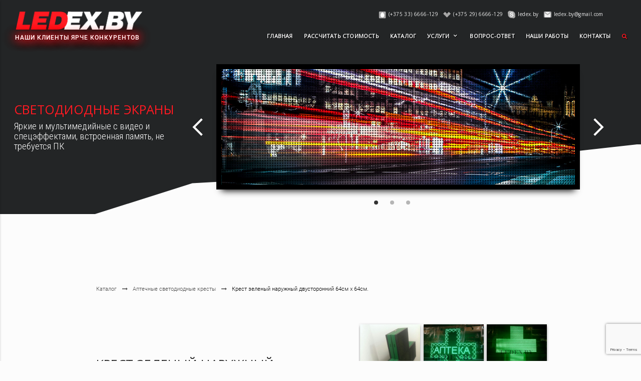

--- FILE ---
content_type: text/html; charset=UTF-8
request_url: https://ledex.by/catalog/aptechnye-svetodiodnye-kresty/krest-naruzhnyj-aptechnyj-64sm-h-64sm/
body_size: 21977
content:
<!DOCTYPE html>

<html lang="en">

<head>

  <meta http-equiv="Content-Type" content="text/html; charset=UTF-8"/>
  <meta name="viewport" content="width=device-width, initial-scale=1, maximum-scale=1.0"/>



  <!-- CSS  -->

<!--   <link href="https://fonts.googleapis.com/icon?family=Material+Icons" rel="stylesheet"> -->

  <link href="https://fonts.googleapis.com/css?family=Open+Sans" rel="stylesheet">

  <link href="https://fonts.googleapis.com/css?family=Roboto+Condensed:300" rel="stylesheet">

  <meta name='robots' content='index, follow, max-image-preview:large, max-snippet:-1, max-video-preview:-1' />

	<!-- This site is optimized with the Yoast SEO plugin v20.2 - https://yoast.com/wordpress/plugins/seo/ -->
	<title>Крест зеленый наружный двусторонний 64см х 64см. - крест наружный аптечный</title>
	<meta name="description" content="Крест наружный светодиодный зеленый. Металлический корпус. Способ соединения - на выбор клиента. Доставка по Беларуси. Гарантия качества!" />
	<link rel="canonical" href="https://ledex.by/catalog/aptechnye-svetodiodnye-kresty/krest-naruzhnyj-aptechnyj-64sm-h-64sm/" />
	<meta property="og:locale" content="ru_RU" />
	<meta property="og:type" content="article" />
	<meta property="og:title" content="Крест зеленый наружный двусторонний 64см х 64см. - крест наружный аптечный" />
	<meta property="og:description" content="Крест наружный светодиодный зеленый. Металлический корпус. Способ соединения - на выбор клиента. Доставка по Беларуси. Гарантия качества!" />
	<meta property="og:url" content="https://ledex.by/catalog/aptechnye-svetodiodnye-kresty/krest-naruzhnyj-aptechnyj-64sm-h-64sm/" />
	<meta property="og:site_name" content="LEDEX.BY светодиодные экран, бегущие строки, табло" />
	<meta property="article:modified_time" content="2023-04-19T08:27:48+00:00" />
	<meta property="og:image" content="https://ledex.by/wp-content/uploads/2019/11/kijl.jpg" />
	<meta property="og:image:width" content="684" />
	<meta property="og:image:height" content="738" />
	<meta property="og:image:type" content="image/jpeg" />
	<meta name="twitter:card" content="summary_large_image" />
	<meta name="twitter:label1" content="Примерное время для чтения" />
	<meta name="twitter:data1" content="2 минуты" />
	<script type="application/ld+json" class="yoast-schema-graph">{"@context":"https://schema.org","@graph":[{"@type":"WebPage","@id":"https://ledex.by/catalog/aptechnye-svetodiodnye-kresty/krest-naruzhnyj-aptechnyj-64sm-h-64sm/","url":"https://ledex.by/catalog/aptechnye-svetodiodnye-kresty/krest-naruzhnyj-aptechnyj-64sm-h-64sm/","name":"Крест зеленый наружный двусторонний 64см х 64см. - крест наружный аптечный","isPartOf":{"@id":"https://ledex.by/#website"},"primaryImageOfPage":{"@id":"https://ledex.by/catalog/aptechnye-svetodiodnye-kresty/krest-naruzhnyj-aptechnyj-64sm-h-64sm/#primaryimage"},"image":{"@id":"https://ledex.by/catalog/aptechnye-svetodiodnye-kresty/krest-naruzhnyj-aptechnyj-64sm-h-64sm/#primaryimage"},"thumbnailUrl":"https://ledex.by/wp-content/uploads/2019/11/kijl.jpg","datePublished":"2019-11-15T09:23:03+00:00","dateModified":"2023-04-19T08:27:48+00:00","description":"Крест наружный светодиодный зеленый. Металлический корпус. Способ соединения - на выбор клиента. Доставка по Беларуси. Гарантия качества!","breadcrumb":{"@id":"https://ledex.by/catalog/aptechnye-svetodiodnye-kresty/krest-naruzhnyj-aptechnyj-64sm-h-64sm/#breadcrumb"},"inLanguage":"ru-RU","potentialAction":[{"@type":"ReadAction","target":["https://ledex.by/catalog/aptechnye-svetodiodnye-kresty/krest-naruzhnyj-aptechnyj-64sm-h-64sm/"]}]},{"@type":"ImageObject","inLanguage":"ru-RU","@id":"https://ledex.by/catalog/aptechnye-svetodiodnye-kresty/krest-naruzhnyj-aptechnyj-64sm-h-64sm/#primaryimage","url":"https://ledex.by/wp-content/uploads/2019/11/kijl.jpg","contentUrl":"https://ledex.by/wp-content/uploads/2019/11/kijl.jpg","width":684,"height":738,"caption":"крест наружный аптека"},{"@type":"BreadcrumbList","@id":"https://ledex.by/catalog/aptechnye-svetodiodnye-kresty/krest-naruzhnyj-aptechnyj-64sm-h-64sm/#breadcrumb","itemListElement":[{"@type":"ListItem","position":1,"name":"Home","item":"https://ledex.by/"},{"@type":"ListItem","position":2,"name":"Крест зеленый наружный двусторонний 64см х 64см."}]},{"@type":"WebSite","@id":"https://ledex.by/#website","url":"https://ledex.by/","name":"LEDEX.BY светодиодные экран, бегущие строки, табло","description":"LEDEX.BY светодиодные экран, бегущие строки, табло","publisher":{"@id":"https://ledex.by/#organization"},"potentialAction":[{"@type":"SearchAction","target":{"@type":"EntryPoint","urlTemplate":"https://ledex.by/?s={search_term_string}"},"query-input":"required name=search_term_string"}],"inLanguage":"ru-RU"},{"@type":"Organization","@id":"https://ledex.by/#organization","name":"ЧПТУП ЛЕДЭКС Технолоджи","url":"https://ledex.by/","logo":{"@type":"ImageObject","inLanguage":"ru-RU","@id":"https://ledex.by/#/schema/logo/image/","url":"https://ledex.by/wp-content/uploads/2017/10/cropped-logo.jpg","contentUrl":"https://ledex.by/wp-content/uploads/2017/10/cropped-logo.jpg","width":512,"height":512,"caption":"ЧПТУП ЛЕДЭКС Технолоджи"},"image":{"@id":"https://ledex.by/#/schema/logo/image/"}}]}</script>
	<!-- / Yoast SEO plugin. -->


<link rel='stylesheet' id='wp-block-library-css' href='https://ledex.by/wp-includes/css/dist/block-library/style.min.css?ver=6.1.9' type='text/css' media='all' />
<link rel='stylesheet' id='classic-theme-styles-css' href='https://ledex.by/wp-includes/css/classic-themes.min.css?ver=1' type='text/css' media='all' />
<style id='global-styles-inline-css' type='text/css'>
body{--wp--preset--color--black: #000000;--wp--preset--color--cyan-bluish-gray: #abb8c3;--wp--preset--color--white: #ffffff;--wp--preset--color--pale-pink: #f78da7;--wp--preset--color--vivid-red: #cf2e2e;--wp--preset--color--luminous-vivid-orange: #ff6900;--wp--preset--color--luminous-vivid-amber: #fcb900;--wp--preset--color--light-green-cyan: #7bdcb5;--wp--preset--color--vivid-green-cyan: #00d084;--wp--preset--color--pale-cyan-blue: #8ed1fc;--wp--preset--color--vivid-cyan-blue: #0693e3;--wp--preset--color--vivid-purple: #9b51e0;--wp--preset--gradient--vivid-cyan-blue-to-vivid-purple: linear-gradient(135deg,rgba(6,147,227,1) 0%,rgb(155,81,224) 100%);--wp--preset--gradient--light-green-cyan-to-vivid-green-cyan: linear-gradient(135deg,rgb(122,220,180) 0%,rgb(0,208,130) 100%);--wp--preset--gradient--luminous-vivid-amber-to-luminous-vivid-orange: linear-gradient(135deg,rgba(252,185,0,1) 0%,rgba(255,105,0,1) 100%);--wp--preset--gradient--luminous-vivid-orange-to-vivid-red: linear-gradient(135deg,rgba(255,105,0,1) 0%,rgb(207,46,46) 100%);--wp--preset--gradient--very-light-gray-to-cyan-bluish-gray: linear-gradient(135deg,rgb(238,238,238) 0%,rgb(169,184,195) 100%);--wp--preset--gradient--cool-to-warm-spectrum: linear-gradient(135deg,rgb(74,234,220) 0%,rgb(151,120,209) 20%,rgb(207,42,186) 40%,rgb(238,44,130) 60%,rgb(251,105,98) 80%,rgb(254,248,76) 100%);--wp--preset--gradient--blush-light-purple: linear-gradient(135deg,rgb(255,206,236) 0%,rgb(152,150,240) 100%);--wp--preset--gradient--blush-bordeaux: linear-gradient(135deg,rgb(254,205,165) 0%,rgb(254,45,45) 50%,rgb(107,0,62) 100%);--wp--preset--gradient--luminous-dusk: linear-gradient(135deg,rgb(255,203,112) 0%,rgb(199,81,192) 50%,rgb(65,88,208) 100%);--wp--preset--gradient--pale-ocean: linear-gradient(135deg,rgb(255,245,203) 0%,rgb(182,227,212) 50%,rgb(51,167,181) 100%);--wp--preset--gradient--electric-grass: linear-gradient(135deg,rgb(202,248,128) 0%,rgb(113,206,126) 100%);--wp--preset--gradient--midnight: linear-gradient(135deg,rgb(2,3,129) 0%,rgb(40,116,252) 100%);--wp--preset--duotone--dark-grayscale: url('#wp-duotone-dark-grayscale');--wp--preset--duotone--grayscale: url('#wp-duotone-grayscale');--wp--preset--duotone--purple-yellow: url('#wp-duotone-purple-yellow');--wp--preset--duotone--blue-red: url('#wp-duotone-blue-red');--wp--preset--duotone--midnight: url('#wp-duotone-midnight');--wp--preset--duotone--magenta-yellow: url('#wp-duotone-magenta-yellow');--wp--preset--duotone--purple-green: url('#wp-duotone-purple-green');--wp--preset--duotone--blue-orange: url('#wp-duotone-blue-orange');--wp--preset--font-size--small: 13px;--wp--preset--font-size--medium: 20px;--wp--preset--font-size--large: 36px;--wp--preset--font-size--x-large: 42px;--wp--preset--spacing--20: 0.44rem;--wp--preset--spacing--30: 0.67rem;--wp--preset--spacing--40: 1rem;--wp--preset--spacing--50: 1.5rem;--wp--preset--spacing--60: 2.25rem;--wp--preset--spacing--70: 3.38rem;--wp--preset--spacing--80: 5.06rem;}:where(.is-layout-flex){gap: 0.5em;}body .is-layout-flow > .alignleft{float: left;margin-inline-start: 0;margin-inline-end: 2em;}body .is-layout-flow > .alignright{float: right;margin-inline-start: 2em;margin-inline-end: 0;}body .is-layout-flow > .aligncenter{margin-left: auto !important;margin-right: auto !important;}body .is-layout-constrained > .alignleft{float: left;margin-inline-start: 0;margin-inline-end: 2em;}body .is-layout-constrained > .alignright{float: right;margin-inline-start: 2em;margin-inline-end: 0;}body .is-layout-constrained > .aligncenter{margin-left: auto !important;margin-right: auto !important;}body .is-layout-constrained > :where(:not(.alignleft):not(.alignright):not(.alignfull)){max-width: var(--wp--style--global--content-size);margin-left: auto !important;margin-right: auto !important;}body .is-layout-constrained > .alignwide{max-width: var(--wp--style--global--wide-size);}body .is-layout-flex{display: flex;}body .is-layout-flex{flex-wrap: wrap;align-items: center;}body .is-layout-flex > *{margin: 0;}:where(.wp-block-columns.is-layout-flex){gap: 2em;}.has-black-color{color: var(--wp--preset--color--black) !important;}.has-cyan-bluish-gray-color{color: var(--wp--preset--color--cyan-bluish-gray) !important;}.has-white-color{color: var(--wp--preset--color--white) !important;}.has-pale-pink-color{color: var(--wp--preset--color--pale-pink) !important;}.has-vivid-red-color{color: var(--wp--preset--color--vivid-red) !important;}.has-luminous-vivid-orange-color{color: var(--wp--preset--color--luminous-vivid-orange) !important;}.has-luminous-vivid-amber-color{color: var(--wp--preset--color--luminous-vivid-amber) !important;}.has-light-green-cyan-color{color: var(--wp--preset--color--light-green-cyan) !important;}.has-vivid-green-cyan-color{color: var(--wp--preset--color--vivid-green-cyan) !important;}.has-pale-cyan-blue-color{color: var(--wp--preset--color--pale-cyan-blue) !important;}.has-vivid-cyan-blue-color{color: var(--wp--preset--color--vivid-cyan-blue) !important;}.has-vivid-purple-color{color: var(--wp--preset--color--vivid-purple) !important;}.has-black-background-color{background-color: var(--wp--preset--color--black) !important;}.has-cyan-bluish-gray-background-color{background-color: var(--wp--preset--color--cyan-bluish-gray) !important;}.has-white-background-color{background-color: var(--wp--preset--color--white) !important;}.has-pale-pink-background-color{background-color: var(--wp--preset--color--pale-pink) !important;}.has-vivid-red-background-color{background-color: var(--wp--preset--color--vivid-red) !important;}.has-luminous-vivid-orange-background-color{background-color: var(--wp--preset--color--luminous-vivid-orange) !important;}.has-luminous-vivid-amber-background-color{background-color: var(--wp--preset--color--luminous-vivid-amber) !important;}.has-light-green-cyan-background-color{background-color: var(--wp--preset--color--light-green-cyan) !important;}.has-vivid-green-cyan-background-color{background-color: var(--wp--preset--color--vivid-green-cyan) !important;}.has-pale-cyan-blue-background-color{background-color: var(--wp--preset--color--pale-cyan-blue) !important;}.has-vivid-cyan-blue-background-color{background-color: var(--wp--preset--color--vivid-cyan-blue) !important;}.has-vivid-purple-background-color{background-color: var(--wp--preset--color--vivid-purple) !important;}.has-black-border-color{border-color: var(--wp--preset--color--black) !important;}.has-cyan-bluish-gray-border-color{border-color: var(--wp--preset--color--cyan-bluish-gray) !important;}.has-white-border-color{border-color: var(--wp--preset--color--white) !important;}.has-pale-pink-border-color{border-color: var(--wp--preset--color--pale-pink) !important;}.has-vivid-red-border-color{border-color: var(--wp--preset--color--vivid-red) !important;}.has-luminous-vivid-orange-border-color{border-color: var(--wp--preset--color--luminous-vivid-orange) !important;}.has-luminous-vivid-amber-border-color{border-color: var(--wp--preset--color--luminous-vivid-amber) !important;}.has-light-green-cyan-border-color{border-color: var(--wp--preset--color--light-green-cyan) !important;}.has-vivid-green-cyan-border-color{border-color: var(--wp--preset--color--vivid-green-cyan) !important;}.has-pale-cyan-blue-border-color{border-color: var(--wp--preset--color--pale-cyan-blue) !important;}.has-vivid-cyan-blue-border-color{border-color: var(--wp--preset--color--vivid-cyan-blue) !important;}.has-vivid-purple-border-color{border-color: var(--wp--preset--color--vivid-purple) !important;}.has-vivid-cyan-blue-to-vivid-purple-gradient-background{background: var(--wp--preset--gradient--vivid-cyan-blue-to-vivid-purple) !important;}.has-light-green-cyan-to-vivid-green-cyan-gradient-background{background: var(--wp--preset--gradient--light-green-cyan-to-vivid-green-cyan) !important;}.has-luminous-vivid-amber-to-luminous-vivid-orange-gradient-background{background: var(--wp--preset--gradient--luminous-vivid-amber-to-luminous-vivid-orange) !important;}.has-luminous-vivid-orange-to-vivid-red-gradient-background{background: var(--wp--preset--gradient--luminous-vivid-orange-to-vivid-red) !important;}.has-very-light-gray-to-cyan-bluish-gray-gradient-background{background: var(--wp--preset--gradient--very-light-gray-to-cyan-bluish-gray) !important;}.has-cool-to-warm-spectrum-gradient-background{background: var(--wp--preset--gradient--cool-to-warm-spectrum) !important;}.has-blush-light-purple-gradient-background{background: var(--wp--preset--gradient--blush-light-purple) !important;}.has-blush-bordeaux-gradient-background{background: var(--wp--preset--gradient--blush-bordeaux) !important;}.has-luminous-dusk-gradient-background{background: var(--wp--preset--gradient--luminous-dusk) !important;}.has-pale-ocean-gradient-background{background: var(--wp--preset--gradient--pale-ocean) !important;}.has-electric-grass-gradient-background{background: var(--wp--preset--gradient--electric-grass) !important;}.has-midnight-gradient-background{background: var(--wp--preset--gradient--midnight) !important;}.has-small-font-size{font-size: var(--wp--preset--font-size--small) !important;}.has-medium-font-size{font-size: var(--wp--preset--font-size--medium) !important;}.has-large-font-size{font-size: var(--wp--preset--font-size--large) !important;}.has-x-large-font-size{font-size: var(--wp--preset--font-size--x-large) !important;}
.wp-block-navigation a:where(:not(.wp-element-button)){color: inherit;}
:where(.wp-block-columns.is-layout-flex){gap: 2em;}
.wp-block-pullquote{font-size: 1.5em;line-height: 1.6;}
</style>
<link rel='stylesheet' id='materializecss-css' href='https://ledex.by/wp-content/themes/ledex-theme/css/materialize.min.css?ver=6.1.9' type='text/css' media='all' />
<link rel='stylesheet' id='lity-style-css' href='https://ledex.by/wp-content/themes/ledex-theme/css/lity.min.css?ver=6.1.9' type='text/css' media='all' />
<link rel='stylesheet' id='fontawesome-css' href='https://ledex.by/wp-content/themes/ledex-theme/font-awesome/css/font-awesome.min.css?ver=6.1.9' type='text/css' media='all' />
<link rel='stylesheet' id='theme-styles-css' href='https://ledex.by/wp-content/themes/ledex-theme/style.css?ver=6.1.9' type='text/css' media='screen,projection' />
<link rel='stylesheet' id='photoswipe-skin-css' href='https://ledex.by/wp-content/themes/ledex-theme/css/default-skin/default-skin.min.css?ver=6.1.9' type='text/css' media='all' />
<script type='text/javascript' src='https://ledex.by/wp-includes/js/jquery/jquery.min.js?ver=3.6.1' id='jquery-core-js'></script>
<script type='text/javascript' src='https://ledex.by/wp-includes/js/jquery/jquery-migrate.min.js?ver=3.3.2' id='jquery-migrate-js'></script>
<script type='text/javascript' src='https://ledex.by/wp-content/themes/ledex-theme/js/nanobar.min.js?ver=6.1.9' id='nanobar-js'></script>
<link rel="https://api.w.org/" href="https://ledex.by/wp-json/" /><link rel="alternate" type="application/json+oembed" href="https://ledex.by/wp-json/oembed/1.0/embed?url=https%3A%2F%2Fledex.by%2Fcatalog%2Faptechnye-svetodiodnye-kresty%2Fkrest-naruzhnyj-aptechnyj-64sm-h-64sm%2F" />
<link rel="alternate" type="text/xml+oembed" href="https://ledex.by/wp-json/oembed/1.0/embed?url=https%3A%2F%2Fledex.by%2Fcatalog%2Faptechnye-svetodiodnye-kresty%2Fkrest-naruzhnyj-aptechnyj-64sm-h-64sm%2F&#038;format=xml" />
<link rel="icon" href="https://ledex.by/wp-content/uploads/2017/10/cropped-logo-32x32.jpg" sizes="32x32" />
<link rel="icon" href="https://ledex.by/wp-content/uploads/2017/10/cropped-logo-192x192.jpg" sizes="192x192" />
<link rel="apple-touch-icon" href="https://ledex.by/wp-content/uploads/2017/10/cropped-logo-180x180.jpg" />
<meta name="msapplication-TileImage" content="https://ledex.by/wp-content/uploads/2017/10/cropped-logo-270x270.jpg" />

</head>

<body>

<div id="nano_bar"></div>




<svg xmlns=http://www.w3.org/2000/svg style="display: none;">

   <symbol id=skype viewbox="0 0 291.364 291.364">

      <title>skype</title>

      <path style=fill:currentColor; d="M282.966,176.612c2.094-9.495,3.204-19.309,3.204-29.405c0-75.661-62.197-137.011-138.941-137.011 c-8.093,0-16.032,0.692-23.752,2.003C111.061,4.479,96.367,0,80.618,0C36.101,0,0.032,35.577,0.032,79.475 c0,14.657,4.051,28.385,11.07,40.193c-1.848,8.894-2.813,18.107-2.813,27.539c0,75.688,62.197,134.753,138.932,134.753 c8.694,0,17.197-0.792,25.436-2.294c11.352,6.008,24.316,11.698,38.099,11.698c44.508,0,80.577-35.568,80.577-79.466 C291.333,199.235,288.319,187.245,282.966,176.612z"></path>

      <path style=fill:#fff; d="M210.6,203.131c-5.362,7.62-13.21,13.61-23.542,17.916c-10.333,4.342-22.568,6.491-36.724,6.491 c-16.978,0-30.98-2.95-42.023-8.858c-7.811-4.242-14.174-9.923-19.072-17.006c-4.88-7.083-7.328-13.983-7.328-20.693 c0-3.878,1.466-7.21,4.397-9.969c2.931-2.795,6.673-4.169,11.198-4.169c3.678,0,6.8,1.065,9.331,3.241 c2.549,2.158,4.725,5.353,6.509,9.604c2.194,5.053,4.552,9.268,7.11,12.645c2.531,3.377,6.118,6.181,10.724,8.375 c4.625,2.176,10.697,3.286,18.198,3.286c10.324,0,18.717-2.203,25.181-6.637c6.445-4.415,9.686-9.959,9.686-16.578 c0-5.244-1.748-9.532-5.226-12.782c-3.487-3.277-7.984-5.781-13.501-7.501c-5.508-1.739-12.882-3.578-22.131-5.517 c-12.354-2.649-22.705-5.781-31.025-9.331c-8.33-3.578-14.957-8.43-19.837-14.575c-4.898-6.172-7.338-13.819-7.338-22.95 c0-8.721,2.576-16.45,7.747-23.214c5.162-6.773,12.618-11.971,22.413-15.613c9.777-3.641,21.285-5.453,34.494-5.453 c10.56,0,19.7,1.211,27.411,3.605c7.711,2.422,14.093,5.626,19.172,9.623c5.089,3.997,8.812,8.184,11.152,12.581 c2.349,4.37,3.523,8.685,3.523,12.836c0,3.814-1.457,7.274-4.388,10.324c-2.931,3.059-6.591,4.597-10.97,4.597 c-3.997,0-7.028-0.929-9.104-2.758c-2.076-1.839-4.324-4.843-6.737-9.022c-3.141-5.972-6.882-10.633-11.27-13.974 c-4.388-3.35-11.416-5.025-21.121-5.025c-8.985,0-16.25,1.803-21.767,5.453c-5.517,3.623-8.284,8.011-8.284,13.118 c0,3.15,0.956,5.899,2.822,8.202c1.866,2.321,4.452,4.279,7.756,5.927c3.268,1.657,6.6,2.95,9.959,3.905 c3.359,0.938,8.922,2.294,16.678,4.097c9.686,2.085,18.471,4.397,26.337,6.91c7.857,2.522,14.557,5.59,20.074,9.167 c5.508,3.605,9.823,8.175,12.909,13.692c3.086,5.499,4.643,12.244,4.643,20.238C218.639,186.899,215.945,195.502,210.6,203.131z"></path>

   </symbol>

   <symbol id=gmail viewbox="0 0 512 512">

      <title>gmail</title>

      <g>

         <polygon style=fill:#F2F2F2; points="484.973,122.808 452.288,451.017 59.712,451.017 33.379,129.16 256,253.802 "></polygon>

         <polygon style=fill:#F2F2F2; points="473.886,60.983 256,265.659 38.114,60.983 256,60.983 "></polygon>

      </g>

      <path style=fill:currentColor; d="M59.712,155.493v295.524H24.139C10.812,451.017,0,440.206,0,426.878V111.967l39,1.063L59.712,155.493 z"></path>

      <path style=fill:currentColor; d="M512,111.967v314.912c0,13.327-10.812,24.139-24.152,24.139h-35.56V155.493l19.692-46.525 L512,111.967z"></path>

      <path style=fill:currentColor; d="M512,85.122v26.845l-59.712,43.526L256,298.561L59.712,155.493L0,111.967V85.122 c0-13.327,10.812-24.139,24.139-24.139h13.975L256,219.792L473.886,60.983h13.962C501.188,60.983,512,71.794,512,85.122z"></path>

      <polygon style=fill:currentColor; points="59.712,155.493 0,146.235 0,111.967 "></polygon>

   </symbol>

   <symbol id="mts" viewBox="0 0 30 33.7">

      <title>mts</title>

      <g>

         <path style=fill:currentColor; d="M28.7,29.1c0,1.5-1.2,2.7-2.7,2.7H4.4c-1.5,0-2.7-1.2-2.7-2.7V7.5c0-1.5,1.2-2.7,2.7-2.7H26

            c1.5,0,2.7,1.2,2.7,2.7L28.7,29.1L28.7,29.1z"></path>

         <path style=fill:#fff; d="M15.2,28.3c-5,0-7.3-4-7.3-8c0-5.6,3.9-12,7.3-12c3.4,0,7.3,6.4,7.3,12C22.5,24.3,20.2,28.3,15.2,28.3

            L15.2,28.3z"></path>

      </g>

   </symbol>

   <symbol id="velcom" viewBox="0 0 40 40">

      <title>velcom</title>

      <g id="Слой_x0020_1">

         <g id="_87181224">

            <rect id="_87054408" x="2.9" y="8.4" transform="matrix(-0.7071 0.7071 -0.7071 -0.7071 28.0267 19.3781)" fill="currentColor" width="14.1" height="14.1"></rect>

            <rect id="_86611048" x="12.9" y="18.4" transform="matrix(-0.7071 0.7071 -0.7071 -0.7071 52.1688 29.3781)" fill="currentColor" width="14.1" height="14.1"></rect>

            <rect id="_86665416" x="22.9" y="8.4" transform="matrix(-0.7071 0.7071 -0.7071 -0.7071 62.1688 5.2359)" fill="currentColor" width="14.1" height="14.1"></rect>

         </g>

      </g>

   </symbol>

   <symbol id="separator" width="100%" height="200" viewBox="0 0 100 140" preserveAspectRatio="none">

      <title>separator</title>

      <path d="M0 140 L30 55 L60 40 L100 0 V0 H0 Z" fill="currentColor" ></path>

   </symbol>

   <symbol id="arrows" viewBox="0 0 49.656 49.656">

      <title>arrows</title>

      <polygon style="fill:currentColor;" points="35.121,1.414 37.949,4.242 17.364,24.828 37.949,45.414 35.121,48.242 11.707,24.828 "></polygon>

      <path style="fill:currentColor;" d="M35.122,49.656L10.292,24.828L35.121,0l4.242,4.242L18.778,24.828l20.586,20.586L35.122,49.656z M13.121,24.828l22.001,22l1.414-1.414L15.95,24.828L36.535,4.242l-1.414-1.414L13.121,24.828z"></path>

   </symbol>

   <symbol id="qsign" viewBox="0 0 261 182">

      <title>Знак Качества</title>

      <g id="#eaeaeaff">

         <path fill="#eaeaea" opacity="1.00" d=" M 43.21 10.27 C 44.81 10.08 46.41 9.94 48.01 9.92 C 102.33 9.94 156.64 9.93 210.95 9.93 C 213.89 9.89 216.83 9.89 219.76 10.23 C 219.93 11.83 220.06 13.44 220.07 15.04 C 220.06 66.38 220.08 117.71 220.07 169.05 C 220.05 170.61 219.93 172.16 219.80 173.72 C 218.20 173.91 216.60 174.06 215.00 174.08 C 159.33 174.06 103.67 174.07 48.01 174.07 C 46.41 174.06 44.82 173.92 43.24 173.76 C 43.07 172.17 42.94 170.58 42.93 168.98 C 42.93 117.63 42.93 66.29 42.93 14.94 C 42.95 13.38 43.07 11.82 43.21 10.27 M 44.13 11.15 C 44.24 65.08 44.07 119.01 44.04 172.93 C 102.35 173.03 160.67 173.01 218.99 172.98 C 219.06 119.02 218.91 65.07 218.92 11.11 C 160.66 11.13 102.39 11.20 44.13 11.15 Z" ></path>

         <path fill="#eaeaea" opacity="1.00" d=" M 60.12 25.60 C 70.79 25.49 81.46 25.54 92.14 25.58 C 92.07 30.66 92.19 35.74 92.04 40.81 C 86.88 40.97 81.69 40.50 76.56 41.12 C 76.74 55.61 76.59 70.12 76.59 84.62 C 81.77 84.65 86.94 84.62 92.12 84.66 C 91.83 89.55 91.90 94.44 91.95 99.33 C 86.82 99.35 81.69 99.34 76.56 99.36 C 76.64 114.32 76.48 129.28 76.58 144.24 C 81.68 144.19 86.79 144.23 91.89 144.22 C 91.83 149.07 91.82 153.91 91.88 158.76 C 81.34 158.74 70.81 158.77 60.27 158.76 C 60.27 114.37 60.25 69.98 60.12 25.60 Z" ></path>

         <path fill="#eaeaea" opacity="1.00" d=" M 108.56 25.56 C 124.23 25.50 139.91 25.69 155.59 25.49 C 155.95 69.89 155.48 114.31 155.65 158.72 C 150.25 158.71 144.85 158.72 139.45 158.72 C 139.53 138.92 139.40 119.12 139.44 99.32 C 134.16 99.31 128.87 99.31 123.58 99.32 C 123.61 119.12 123.50 138.93 123.56 158.73 C 118.63 158.76 113.70 158.66 108.77 158.81 C 108.59 114.39 108.69 69.98 108.56 25.56 M 123.65 40.81 C 123.61 55.40 123.71 69.99 123.54 84.58 C 128.83 84.75 134.13 84.64 139.43 84.66 C 139.20 70.11 139.71 55.44 139.12 40.96 C 133.98 40.56 128.81 40.91 123.65 40.81 Z" ></path>

         <path fill="#eaeaea" opacity="1.00" d=" M 171.58 158.70 C 171.62 114.33 171.46 69.95 171.49 25.57 C 182.19 25.58 192.89 25.67 203.59 25.55 C 203.74 30.62 203.60 35.68 203.66 40.75 C 198.38 40.76 193.10 40.76 187.82 40.76 C 187.76 75.27 187.75 109.78 187.69 144.28 C 192.98 144.27 198.28 144.29 203.57 144.28 C 203.51 149.09 203.50 153.90 203.57 158.70 C 192.90 158.69 182.24 158.71 171.58 158.70 Z" ></path>

      </g>

      <g id="#151515ff">

         <path fill="#151515" opacity="1.00" d=" M 44.13 11.15 C 102.39 11.20 160.66 11.13 218.92 11.11 C 218.91 65.07 219.06 119.02 218.99 172.98 C 160.67 173.01 102.35 173.03 44.04 172.93 C 44.07 119.01 44.24 65.08 44.13 11.15 M 60.12 25.60 C 60.25 69.98 60.27 114.37 60.27 158.76 C 70.81 158.77 81.34 158.74 91.88 158.76 C 91.82 153.91 91.83 149.07 91.89 144.22 C 86.79 144.23 81.68 144.19 76.58 144.24 C 76.48 129.28 76.64 114.32 76.56 99.36 C 81.69 99.34 86.82 99.35 91.95 99.33 C 91.90 94.44 91.83 89.55 92.12 84.66 C 86.94 84.62 81.77 84.65 76.59 84.62 C 76.59 70.12 76.74 55.61 76.56 41.12 C 81.69 40.50 86.88 40.97 92.04 40.81 C 92.19 35.74 92.07 30.66 92.14 25.58 C 81.46 25.54 70.79 25.49 60.12 25.60 M 108.56 25.56 C 108.69 69.98 108.59 114.39 108.77 158.81 C 113.70 158.66 118.63 158.76 123.56 158.73 C 123.50 138.93 123.61 119.12 123.58 99.32 C 128.87 99.31 134.16 99.31 139.44 99.32 C 139.40 119.12 139.53 138.92 139.45 158.72 C 144.85 158.72 150.25 158.71 155.65 158.72 C 155.48 114.31 155.95 69.89 155.59 25.49 C 139.91 25.69 124.23 25.50 108.56 25.56 M 171.58 158.70 C 182.24 158.71 192.90 158.69 203.57 158.70 C 203.50 153.90 203.51 149.09 203.57 144.28 C 198.28 144.29 192.98 144.27 187.69 144.28 C 187.75 109.78 187.76 75.27 187.82 40.76 C 193.10 40.76 198.38 40.76 203.66 40.75 C 203.60 35.68 203.74 30.62 203.59 25.55 C 192.89 25.67 182.19 25.58 171.49 25.57 C 171.46 69.95 171.62 114.33 171.58 158.70 Z" ></path>

         <path fill="#151515" opacity="1.00" d=" M 123.65 40.81 C 128.81 40.91 133.98 40.56 139.12 40.96 C 139.71 55.44 139.20 70.11 139.43 84.66 C 134.13 84.64 128.83 84.75 123.54 84.58 C 123.71 69.99 123.61 55.40 123.65 40.81 Z" ></path>

      </g>

   </symbol>

   <symbol id="fax" viewBox="0 0 491.52 491.52">

      <title>fax</title>

      <g transform="translate(1 1)">

         <path style="fill:currentColor;" d="M191,395.8v34.133c0,9.387-7.68,17.067-17.067,17.067h-102.4c-9.387,0-17.067-7.68-17.067-17.067

            V395.8V20.333c0-9.387,7.68-17.067,17.067-17.067h102.4c9.387,0,17.067,7.68,17.067,17.067V395.8z M242.2,361.667V395.8H191V20.333

            h273.067c18.773,0,34.133,15.36,34.133,34.133V370.2c0,12.8-17.067,34.133-34.133,34.133H447v-42.667H242.2z M54.467,20.333V395.8

            H37.4c-20.48,0-34.133-14.507-34.133-34.133v-307.2c0-12.8,17.067-34.133,34.133-34.133H54.467z"></path>

         <polygon style="fill:#ECF4F7;" points="447,404.333 447,498.2 242.2,498.2 242.2,395.8 242.2,361.667 447,361.667"></polygon>

         <polygon style="fill:#AAB1BA;" points="259.267,139.8 429.933,139.8 429.933,88.6 259.267,88.6"></polygon>

      </g>

      <path style="fill:#51565F;" d="M448,503.467H243.2c-2.56,0-4.267-1.707-4.267-4.267V396.8c0-2.56,1.707-4.267,4.267-4.267

         s4.267,1.707,4.267,4.267v98.133h196.267V396.8c0-2.56,1.707-4.267,4.267-4.267s4.267,1.707,4.267,4.267v102.4

         C452.267,501.76,450.56,503.467,448,503.467z M379.733,452.267H294.4c-2.56,0-4.267-1.707-4.267-4.267

         c0-2.56,1.707-4.267,4.267-4.267h85.333c2.56,0,4.267,1.707,4.267,4.267C384,450.56,382.293,452.267,379.733,452.267z

          M174.933,452.267h-102.4c-11.947,0-21.333-9.387-21.333-21.333v-29.867H38.4c-22.187,0-38.4-16.213-38.4-38.4v-307.2

         c0-13.653,7.68-26.453,18.773-33.28c1.707-0.853,4.267-0.853,5.973,1.707C25.6,25.6,25.6,28.16,23.04,29.867

         c-9.387,5.12-15.36,15.36-15.36,25.6v307.2c0,17.92,11.947,29.867,29.867,29.867h17.067c2.56,0,4.267,1.707,4.267,4.267v34.133

         c0,6.827,5.973,12.8,12.8,12.8h102.4c6.827,0,12.8-5.973,12.8-12.8v-409.6c0-6.827-5.973-12.8-12.8-12.8H71.68

         c-6.827,0-12.8,5.973-12.8,12.8v341.333c0,2.56-1.707,4.267-4.267,4.267s-4.267-1.707-4.267-4.267V21.333

         C50.347,9.387,59.734,0,71.68,0h102.4c11.947,0,21.333,9.387,21.333,21.333v371.2h12.8c2.56,0,4.267,1.707,4.267,4.267

         c0,2.56-1.707,4.267-4.267,4.267h-12.8v29.867C196.267,442.88,186.88,452.267,174.933,452.267z M396.8,418.133H294.4

         c-2.56,0-4.267-1.707-4.267-4.267c0-2.56,1.707-4.267,4.267-4.267h102.4c2.56,0,4.267,1.707,4.267,4.267

         C401.067,416.426,399.36,418.133,396.8,418.133z M482.133,405.333c-1.707,0-2.56-0.853-3.413-1.707

         c-0.853-1.707-0.853-4.267,1.707-5.973c9.387-5.12,14.507-15.36,14.507-25.6V56.32c0-16.213-13.653-29.867-29.867-29.867H226.133

         c-2.56,0-4.267-1.707-4.267-4.267s1.707-4.267,4.267-4.267h238.933c21.333,0,38.4,17.067,38.4,38.4v315.733

         c0,13.653-7.68,26.453-18.773,33.28C483.84,404.48,482.987,405.333,482.133,405.333z M465.067,366.933H226.133

         c-2.56,0-4.267-1.707-4.267-4.267c0-2.56,1.707-4.267,4.267-4.267h238.933c2.56,0,4.267,1.707,4.267,4.267

         C469.333,365.226,467.627,366.933,465.067,366.933z M430.933,298.667H396.8c-2.56,0-4.267-1.707-4.267-4.267

         c0-2.56,1.707-4.267,4.267-4.267h34.133c2.56,0,4.267,1.707,4.267,4.267C435.2,296.96,433.493,298.667,430.933,298.667z

          M362.667,298.667h-34.133c-2.56,0-4.267-1.707-4.267-4.267c0-2.56,1.707-4.267,4.267-4.267h34.133c2.56,0,4.267,1.707,4.267,4.267

         C366.933,296.96,365.227,298.667,362.667,298.667z M294.4,298.667h-34.133c-2.56,0-4.267-1.707-4.267-4.267

         c0-2.56,1.707-4.267,4.267-4.267H294.4c2.56,0,4.267,1.707,4.267,4.267C298.667,296.96,296.96,298.667,294.4,298.667z

          M430.933,247.467H396.8c-2.56,0-4.267-1.707-4.267-4.267c0-2.56,1.707-4.267,4.267-4.267h34.133c2.56,0,4.267,1.707,4.267,4.267

         C435.2,245.76,433.493,247.467,430.933,247.467z M362.667,247.467h-34.133c-2.56,0-4.267-1.707-4.267-4.267

         c0-2.56,1.707-4.267,4.267-4.267h34.133c2.56,0,4.267,1.707,4.267,4.267C366.933,245.76,365.227,247.467,362.667,247.467z

          M294.4,247.467h-34.133c-2.56,0-4.267-1.707-4.267-4.267c0-2.56,1.707-4.267,4.267-4.267H294.4c2.56,0,4.267,1.707,4.267,4.267

         C298.667,245.76,296.96,247.467,294.4,247.467z M430.933,196.267H396.8c-2.56,0-4.267-1.707-4.267-4.267s1.707-4.267,4.267-4.267

         h34.133c2.56,0,4.267,1.707,4.267,4.267S433.493,196.267,430.933,196.267z M362.667,196.267h-34.133

         c-2.56,0-4.267-1.707-4.267-4.267s1.707-4.267,4.267-4.267h34.133c2.56,0,4.267,1.707,4.267,4.267S365.227,196.267,362.667,196.267z

          M294.4,196.267h-34.133c-2.56,0-4.267-1.707-4.267-4.267s1.707-4.267,4.267-4.267H294.4c2.56,0,4.267,1.707,4.267,4.267

         S296.96,196.267,294.4,196.267z M430.933,145.067H260.267c-2.56,0-4.267-1.707-4.267-4.267V89.6c0-2.56,1.707-4.267,4.267-4.267

         h170.667c2.56,0,4.267,1.707,4.267,4.267v51.2C435.2,143.36,433.493,145.067,430.933,145.067z M264.533,136.533h162.133V93.867

         H264.533V136.533z"></path>

   </symbol>

   <symbol id="youtube" viewBox="0 0 512 512">

      <path style="fill:#D8362A;" d="M506.703,145.655c0,0-5.297-37.959-20.303-54.731c-19.421-22.069-41.49-22.069-51.2-22.952

         C363.697,62.676,256,61.793,256,61.793l0,0c0,0-107.697,0.883-179.2,6.179c-9.71,0.883-31.779,1.766-51.2,22.952

         C9.71,107.697,5.297,145.655,5.297,145.655S0,190.676,0,235.697v41.49c0,45.021,5.297,89.159,5.297,89.159

         s5.297,37.959,20.303,54.731c19.421,22.069,45.021,21.186,56.497,23.835C122.703,449.324,256,450.207,256,450.207

         s107.697,0,179.2-6.179c9.71-0.883,31.779-1.766,51.2-22.952c15.007-16.772,20.303-54.731,20.303-54.731S512,321.324,512,277.186

         v-41.49C512,190.676,506.703,145.655,506.703,145.655"></path>

      <polygon style="fill:#FFFFFF;" points="194.207,166.841 194.207,358.4 361.931,264.828 "></polygon>

   </symbol>

</svg>
<div class="overflow-hidden">



  <nav class="" role="navigation">

    <!-- Navigation wrapper -->

    <div class="nav-wrapper">

      <div class="row">

        <div class="col s12 l3 xl4">

          <div class="logo-container">

            <a href="https://ledex.by/" class="brand-logo">

              <img src="https://ledex.by/wp-content/themes/ledex-theme/img/logo-clean_w.png" class="responsive-img">

              <span class="lightning" style="padding: 10px 0 1px; margin-left: 2px; font-size: 1.1rem; line-height: 1;">Наши клиенты ярче конкурентов</span>

            </a>

          </div>

        </div>

      

        <div class="col s12 l9 xl8 contacts">

          

          
          

          <ul class="contacts-list">

            <li><div class="glyph"><svg class="icon mts"><use xlink:href="#mts"></use></svg></div>(+375 33) 6666-129</li>

            <li><div class="glyph"><svg class="icon velcom"><use xlink:href="#velcom"></use></svg></div>(+375 29) 6666-129</li>

            <li><div class="glyph"><svg class="icon skype"><use xlink:href="#skype"></use></svg></div>ledex.by</li>

            <li><div class="glyph"><svg class="icon gmail"><use xlink:href="#gmail"></use></svg></div>ledex.by@gmail.com</li>

          </ul>



          <a href="#" data-activates="nav-mobile" class="button-collapse"><i class="fa fa-bars" aria-hidden="true"></i></a>

          

          <ul id="main-menu" class="right hide-on-med-and-down"><li id="menu-item-39" class="menu-item menu-item-type-custom menu-item-object-custom menu-item-home menu-item-39"><a href="http://ledex.by/">Главная</a></li>
<li id="menu-item-41" class="menu-item menu-item-type-post_type menu-item-object-page menu-item-41"><a href="https://ledex.by/calc/">Рассчитать стоимость</a></li>
<li id="menu-item-152" class="menu-item menu-item-type-post_type menu-item-object-page menu-item-152"><a href="https://ledex.by/catalog/">Каталог</a></li>
<li id="menu-item-60" class="menu-item menu-item-type-custom menu-item-object-custom menu-item-has-children menu-item-60"><a href="#" class="dropdown-button" data-activates="sub-services">Услуги</a>
<ul id="sub-services" class="dropdown-content">
	<li id="menu-item-52" class="menu-item menu-item-type-post_type menu-item-object-page menu-item-52"><a href="https://ledex.by/remont-svetodiodnoj-begushhej-stroki-tablo-ekrana-vyveski/">Ремонт</a></li>
	<li id="menu-item-51" class="menu-item menu-item-type-post_type menu-item-object-page menu-item-51"><a href="https://ledex.by/nastrojka-svetodiodnogo-ekrana-i-begushhej-stroki/">Настройка</a></li>
	<li id="menu-item-49" class="menu-item menu-item-type-post_type menu-item-object-page menu-item-49"><a href="https://ledex.by/obsluzhivanie-i-sozdanie-rolikov-dlya-svetodiodnyh-ekranov/">Дизайн</a></li>
	<li id="menu-item-48" class="menu-item menu-item-type-post_type menu-item-object-page menu-item-48"><a href="https://ledex.by/arenda-svetodiodnogo-ekrana-prokat-begushhej-stroki/">Аренда</a></li>
	<li id="menu-item-50" class="menu-item menu-item-type-post_type menu-item-object-page menu-item-50"><a href="https://ledex.by/montazh-svetodiodnogo-ekrana-ustanovka-begushhej-stroki-shef-montazh/">Монтаж</a></li>
</ul>
</li>
<li id="menu-item-44" class="menu-item menu-item-type-post_type menu-item-object-page menu-item-44"><a href="https://ledex.by/faq/">Вопрос-ответ</a></li>
<li id="menu-item-43" class="menu-item menu-item-type-post_type menu-item-object-page menu-item-43"><a href="https://ledex.by/reklamnye-vyveski-minsk/">Наши работы</a></li>
<li id="menu-item-45" class="menu-item menu-item-type-post_type menu-item-object-page menu-item-45"><a href="https://ledex.by/kontakty-gde-kupit-begushhaya-stroka-svetodiodnyj-ekran/">Контакты</a></li>
<li><a href="index.php?page_id=547"><i class="fa fa-search red-logo-text" aria-hidden="true"></i></a></li></ul>


          <ul id="nav-mobile" class="side-nav"><li class="menu-item menu-item-type-custom menu-item-object-custom menu-item-home menu-item-39"><a href="http://ledex.by/">Главная</a></li>
<li class="menu-item menu-item-type-post_type menu-item-object-page menu-item-41"><a href="https://ledex.by/calc/">Рассчитать стоимость</a></li>
<li class="menu-item menu-item-type-post_type menu-item-object-page menu-item-152"><a href="https://ledex.by/catalog/">Каталог</a></li>
<li class="menu-item menu-item-type-custom menu-item-object-custom menu-item-has-children menu-item-60"><ul class="collapsible collapsible-accordion"><li><a href="#" class="collapsible-header">Услуги</a>
<div class="collapsible-body"><ul class="sub-menu">
	<li class="menu-item menu-item-type-post_type menu-item-object-page menu-item-52"><a href="https://ledex.by/remont-svetodiodnoj-begushhej-stroki-tablo-ekrana-vyveski/">Ремонт</a></li>
	<li class="menu-item menu-item-type-post_type menu-item-object-page menu-item-51"><a href="https://ledex.by/nastrojka-svetodiodnogo-ekrana-i-begushhej-stroki/">Настройка</a></li>
	<li class="menu-item menu-item-type-post_type menu-item-object-page menu-item-49"><a href="https://ledex.by/obsluzhivanie-i-sozdanie-rolikov-dlya-svetodiodnyh-ekranov/">Дизайн</a></li>
	<li class="menu-item menu-item-type-post_type menu-item-object-page menu-item-48"><a href="https://ledex.by/arenda-svetodiodnogo-ekrana-prokat-begushhej-stroki/">Аренда</a></li>
	<li class="menu-item menu-item-type-post_type menu-item-object-page menu-item-50"><a href="https://ledex.by/montazh-svetodiodnogo-ekrana-ustanovka-begushhej-stroki-shef-montazh/">Монтаж</a></li>
</ul></div></li></ul>
</li>
<li class="menu-item menu-item-type-post_type menu-item-object-page menu-item-44"><a href="https://ledex.by/faq/">Вопрос-ответ</a></li>
<li class="menu-item menu-item-type-post_type menu-item-object-page menu-item-43"><a href="https://ledex.by/reklamnye-vyveski-minsk/">Наши работы</a></li>
<li class="menu-item menu-item-type-post_type menu-item-object-page menu-item-45"><a href="https://ledex.by/kontakty-gde-kupit-begushhaya-stroka-svetodiodnyj-ekran/">Контакты</a></li>
<li><a href="index.php?page_id=547"><i class="fa fa-search red-logo-text" aria-hidden="true"></i></a></li></ul>
          

        </div>

          

      </div>

      
  <!-- Slider -->

  <div class="row">

    <div class="col s12 l4 slider-element hide-on-med-and-down">

      <div class="slider-caption valign-wrapper">

        
          <div class="small-and-med-fullwidth slider-caption-self" data-slider="1">

            <h1 class="text-shadow section-header red-logo-text">Светодиодные экраны</h1>

            <h2 class="section-subheader">Яркие и мультимедийные с видео и спецэффектами, встроенная память, не требуется ПК</h2>

          </div>

        
          <div class="small-and-med-fullwidth slider-caption-self" data-slider="2">

            <h1 class="text-shadow section-header red-logo-text">Светодиодные строки</h1>

            <h2 class="section-subheader">Цены ниже - яркость выше! Более 100 эффектов, поддержка GIF анимации, USB, WiFi, LAN, Android</h2>

          </div>

        
          <div class="small-and-med-fullwidth slider-caption-self" data-slider="3">

            <h1 class="text-shadow section-header red-logo-text">Часы табло, термометр</h1>

            <h2 class="section-subheader">Светодиодные табло, фасадные часы для улицы, табло погодных условий для производств IP67</h2>

          </div>

        
      </div>

    </div>



    <div class="col s12 l7 slider-self hide-on-med-and-down">

      <div class="slider">

        <ul class="slides">

          
            <li class="item" data-slider="1">

              <img src="https://ledex.by/wp-content/uploads/2017/07/third.jpg" class="attachment-full size-full wp-post-image" alt="Рекламные вывески Минск LEDEX.BY" decoding="async" loading="lazy" />
            </li>

          
            <li class="item" data-slider="2">

              <img src="https://ledex.by/wp-content/uploads/2017/07/text-second.jpg" class="attachment-full size-full wp-post-image" alt="" decoding="async" loading="lazy" />
            </li>

          
            <li class="item" data-slider="3">

              <img src="https://ledex.by/wp-content/uploads/2017/07/weather.jpg" class="attachment-full size-full wp-post-image" alt="" decoding="async" loading="lazy" />
            </li>

          
        </ul>

        <!-- overlay -->

        <div class="slider-overlay"></div>



        <button class="arrows" type="button" name="action" data-target="slider" data-next="prev">

          <svg class="icon"><use xlink:href="#arrows"></use></svg>

        </button>



        <button class="arrows arrow-right" type="button" name="action" data-target="slider" data-next="next">

          <svg class="icon"><use xlink:href="#arrows"></use></svg>

        </button>



      </div>

    </div>

        

    <div class="col s12 hide-on-large-only" style="position: relative;">

      <div id="ledcontent">

        ЦЕНЫ НИЖЕ! ЯРКОСТЬ ВЫШЕ! ЛУЧШИЕ ЦЕНЫ В СНГ!
    

      </div>

    </div>

  </div>


    </div>

    <!-- separator -->

    <div class="section-separator first">

      <svg class="icon"><use xlink:href="#separator"></use></svg>

    </div>

  </nav>

  <!-- NAVBAR ENDS -->
<div class="section first-section">

  <div class="container">

    <nav class="breadcrumb-nav">

      <div class="nav-wrapper">

        <div class="col s12">

          <a href="https://ledex.by/catalog/" class="breadcrumb">Каталог</a>

          <a href="https://ledex.by/news/category/aptechnye-svetodiodnye-kresty/" class="breadcrumb">Аптечные светодиодные кресты</a>

          <a href="https://ledex.by/catalog/aptechnye-svetodiodnye-kresty/krest-naruzhnyj-aptechnyj-64sm-h-64sm/" class="breadcrumb">Крест зеленый наружный двусторонний 64см х 64см.</a>

        </div>

      </div>

    </nav>



    <div class="row valign-wrapper-med-and-up">

      


        <div class="col s12 l6 xl7 product-self">

          <h1 class="product_title">Крест зеленый наружный двусторонний 64см х 64см.</h1>

          
            <h2 class="more-margin"><a href="https://ledex.by/news/category/aptechnye-svetodiodnye-kresty/" title="Аптечные светодиодные кресты">Аптечные светодиодные кресты</a></h2>  

          
          <p>

            <a href="#contact-modal" class="waves-effect waves-red btn simple_contact"><i class="fa fa-question" aria-hidden="true"></i>&#8195;Узнать цену</a>

            <a class="tooltipped" href="https://ledex.by/calc/" data-position="top" data-delay="50" data-tooltip="Перейти на страницу расчета"><span class="hide-on-small-only">Рассчитать стоимость&#8194;</span><i class="fa fa-calculator" aria-hidden="true"></i></a>

            <a href="#question-modal" class="tooltipped question-btn" data-position="top" data-delay="50" data-tooltip="Задать вопрос по этому товару"><span class="hide-on-small-only">Вопрос&#8194;</span><i class="fa fa-question-circle" aria-hidden="true"></i></a>

          </p>

          <!DOCTYPE html PUBLIC "-//W3C//DTD HTML 4.0 Transitional//EN" "http://www.w3.org/TR/REC-html40/loose.dtd">
<html><body>
        </div>



        

        <div class="col s12 m8 offset-m2 l6 xl5">

          
            <div class="photoswipe-wrapper">

              <div class="row my-gallery" id="ms-container">

                
                    <div class="col s4 ms-item ms-image" data-groups='["photography"]'>

                      <a href="https://ledex.by/wp-content/uploads/2019/11/imgpsh_fullsize-3.jpg" data-size="672x850">

                        <img width="600" height="759" src="https://ledex.by/wp-content/uploads/2019/11/imgpsh_fullsize-3-600x759.jpg" class="responsive-img z-depth-2" alt="" decoding="async" loading="lazy" />
                      </a>

                      <span class="caption">крест для аптек светодиодный</span>
                    </div>

                  
                    <div class="col s4 ms-item ms-image" data-groups='["photography"]'>

                      <a href="https://ledex.by/wp-content/uploads/2019/11/IMG_3275.jpg" data-size="800x714">

                        <img width="600" height="536" src="https://ledex.by/wp-content/uploads/2019/11/IMG_3275-600x536.jpg" class="responsive-img z-depth-2" alt="" decoding="async" loading="lazy" />
                      </a>

                      <span class="caption">наружный крест аптеки</span>
                    </div>

                  
                    <div class="col s4 ms-item ms-image" data-groups='["photography"]'>

                      <a href="https://ledex.by/wp-content/uploads/2019/11/IMG_32651.jpg" data-size="900x675">

                        <img width="600" height="450" src="https://ledex.by/wp-content/uploads/2019/11/IMG_32651-600x450.jpg" class="responsive-img z-depth-2" alt="" decoding="async" loading="lazy" />
                      </a>

                      <span class="caption">аптечный крест для улицы</span>
                    </div>

                  
                    <div class="col s4 ms-item ms-image" data-groups='["photography"]'>

                      <a href="https://ledex.by/wp-content/uploads/2019/11/IMAG1810.jpg" data-size="625x506">

                        <img width="600" height="486" src="https://ledex.by/wp-content/uploads/2019/11/IMAG1810-600x486.jpg" class="responsive-img z-depth-2" alt="" decoding="async" loading="lazy" />
                      </a>

                      <span class="caption">аптечный крест для улицы</span>
                    </div>

                  
                    <div class="col s4 ms-item ms-image" data-groups='["photography"]'>

                      <a href="https://ledex.by/wp-content/uploads/2019/11/2016_11_29_IMG_0368.jpg" data-size="644x506">

                        <img width="600" height="471" src="https://ledex.by/wp-content/uploads/2019/11/2016_11_29_IMG_0368-600x471.jpg" class="responsive-img z-depth-2" alt="" decoding="async" loading="lazy" />
                      </a>

                      <span class="caption">крест наружный для аптеки</span>
                    </div>

                  
                    <div class="col s4 ms-item ms-image" data-groups='["photography"]'>

                      <a href="https://ledex.by/wp-content/uploads/2019/11/2016_11_29_IMG_0365.jpg" data-size="682x507">

                        <img width="600" height="446" src="https://ledex.by/wp-content/uploads/2019/11/2016_11_29_IMG_0365-600x446.jpg" class="responsive-img z-depth-2" alt="" decoding="async" loading="lazy" />
                      </a>

                      <span class="caption">крест наружный для аптеки</span>
                    </div>

                  


              </div>

            </div>

          
            

        </div>

      </div>

      

    
        <div class="row">

          <div class="col s12">

            <ul class="tabs transparent" style="margin-top: 60px; margin-bottom: 50px;">

              <li class="tab s4 xl3"><a class="active" href="#info"><span class="hide-on-small-only">Общая </span>информация</a></li>

              <li class="tab s4 xl3"><a href="#desc"><span class="hide-on-small-only">Технические </span>характеристики</a></li>
            </ul>

          </div>

          <div id="info" class="col s12">

            </p>
<h3>&#1051;&#1091;&#1095;&#1096;&#1072;&#1103; &#1088;&#1077;&#1082;&#1083;&#1072;&#1084;&#1072; &#1076;&#1083;&#1103; &#1072;&#1087;&#1090;&#1077;&#1082;&#1080;!</h3>
<p>&#1054;&#1076;&#1085;&#1086;&#1089;&#1090;&#1086;&#1088;&#1086;&#1085;&#1085;&#1080;&#1077; &#1080; &#1076;&#1074;&#1091;&#1089;&#1090;&#1086;&#1088;&#1086;&#1085;&#1085;&#1080;&#1077;. &#1056;&#1072;&#1079;&#1083;&#1080;&#1095;&#1085;&#1099;&#1077; &#1088;&#1072;&#1079;&#1084;&#1077;&#1088;&#1099; &#1080; &#1074;&#1072;&#1088;&#1080;&#1072;&#1085;&#1090;&#1099; &#1080;&#1079;&#1075;&#1086;&#1090;&#1086;&#1074;&#1083;&#1077;&#1085;&#1080;&#1103;. &#1042;&#1089;&#1077; &#1094;&#1074;&#1077;&#1090;&#1072;! &#1044;&#1088;&#1091;&#1075;&#1080;&#1084;&#1080; &#1089;&#1083;&#1086;&#1074;&#1072;&#1084;&#1080;, &#1087;&#1088;&#1077;&#1076;&#1083;&#1072;&#1075;&#1072;&#1077;&#1084; &#1086;&#1075;&#1088;&#1086;&#1084;&#1085;&#1086;&#1077; &#1088;&#1072;&#1079;&#1085;&#1086;&#1086;&#1073;&#1088;&#1072;&#1079;&#1080;&#1077; &#1089;&#1074;&#1077;&#1090;&#1086;&#1076;&#1080;&#1086;&#1076;&#1085;&#1099;&#1093; &#1082;&#1088;&#1077;&#1089;&#1090;&#1086;&#1074; &#1076;&#1083;&#1103; &#1072;&#1087;&#1090;&#1077;&#1082;. &#1048;&#1079;&#1075;&#1086;&#1090;&#1086;&#1074;&#1080;&#1084; &#1087;&#1086; &#1080;&#1085;&#1076;&#1080;&#1074;&#1080;&#1076;&#1091;&#1072;&#1083;&#1100;&#1085;&#1099;&#1084; &#1090;&#1088;&#1077;&#1073;&#1086;&#1074;&#1072;&#1085;&#1080;&#1103;&#1084; &#1079;&#1072; 2-4 &#1076;&#1085;&#1103;! &#1057;&#1090;&#1072;&#1085;&#1076;&#1072;&#1088;&#1090;&#1085;&#1099;&#1077; &#1082;&#1086;&#1084;&#1087;&#1083;&#1077;&#1082;&#1090;&#1072;&#1094;&#1080;&#1080; &#1077;&#1089;&#1090;&#1100; &#1074; &#1085;&#1072;&#1083;&#1080;&#1095;&#1080;&#1080;!</p>
<p><strong>&#1050;&#1088;&#1077;&#1089;&#1090; &#1085;&#1072;&#1088;&#1091;&#1078;&#1085;&#1099;&#1081; &#1072;&#1087;&#1090;&#1077;&#1095;&#1085;&#1099;&#1081;&nbsp;</strong> &#1087;&#1088;&#1077;&#1076;&#1085;&#1072;&#1079;&#1085;&#1072;&#1095;&#1077;&#1085;, &#1082;&#1072;&#1082; &#1087;&#1088;&#1072;&#1074;&#1080;&#1083;&#1086;, &#1076;&#1083;&#1103; &#1086;&#1090;&#1086;&#1073;&#1088;&#1072;&#1078;&#1077;&#1085;&#1080;&#1103; &#1090;&#1077;&#1082;&#1089;&#1090;&#1086;&#1074;&#1086;&#1081; (txt, doc, xls &#1080; &#1076;&#1088;.) &#1080;&#1085;&#1092;&#1086;&#1088;&#1084;&#1072;&#1094;&#1080;&#1080;. &#1050;&#1088;&#1077;&#1089;&#1090; &#1087;&#1086;&#1076;&#1076;&#1077;&#1088;&#1078;&#1080;&#1074;&#1072;&#1077;&#1090; &#1080; &#1086;&#1090;&#1086;&#1073;&#1088;&#1072;&#1078;&#1077;&#1085;&#1080;&#1077; &#1075;&#1088;&#1072;&#1092;&#1080;&#1095;&#1077;&#1089;&#1082;&#1086;&#1081; &#1080;&#1085;&#1092;&#1086;&#1088;&#1084;&#1072;&#1094;&#1080;&#1080; (jpeg, png, gif, swf &#1080; &#1076;&#1088;.)</p>
<p><strong>Smart &#1092;&#1091;&#1085;&#1082;&#1094;&#1080;&#1080; &#1082;&#1088;&#1077;&#1089;&#1090; &#1085;&#1072;&#1088;&#1091;&#1078;&#1085;&#1099;&#1081; &#1072;&#1087;&#1090;&#1077;&#1095;&#1085;&#1099;&#1081;:<br>
</strong>&mdash; &#1090;&#1072;&#1081;&#1084;&#1077;&#1088;&#1072; &#1074;&#1082;&#1083;&#1102;&#1095;&#1077;&#1085;&#1080;&#1103; &#1080; &#1074;&#1099;&#1082;&#1083;&#1102;&#1095;&#1077;&#1085;&#1080;&#1103; &#1087;&#1086; &#1074;&#1088;&#1077;&#1084;&#1077;&#1085;&#1080;;<br>
&mdash; &#1074;&#1089;&#1090;&#1088;&#1086;&#1077;&#1085;&#1085;&#1099;&#1077; &#1095;&#1072;&#1089;&#1099; &#1080; &#1082;&#1072;&#1083;&#1077;&#1085;&#1076;&#1072;&#1088;&#1100;;<br>
&mdash; &#1084;&#1091;&#1083;&#1100;&#1090;&#1080;&#1084;&#1077;&#1076;&#1080;&#1081;&#1085;&#1099;&#1077; &#1089;&#1087;&#1086;&#1089;&#1086;&#1073;&#1099; &#1086;&#1090;&#1086;&#1073;&#1088;&#1072;&#1078;&#1077;&#1085;&#1080;&#1103; &#1090;&#1077;&#1082;&#1089;&#1090;&#1086;&#1074;&#1086;&#1081; &#1080;&#1085;&#1092;&#1086;&#1088;&#1084;&#1072;&#1094;&#1080;&#1080; &#1080; &#1072;&#1085;&#1080;&#1084;&#1072;&#1094;&#1080;&#1086;&#1085;&#1085;&#1099;&#1077; &#1101;&#1092;&#1092;&#1077;&#1082;&#1090;&#1099;, &#1072; &#1080;&#1084;&#1077;&#1085;&#1085;&#1086;: &#1073;&#1077;&#1075;&#1091;&#1097;&#1072;&#1103; &#1089;&#1090;&#1088;&#1086;&#1082;&#1072;, &#1089;&#1082;&#1086;&#1083;&#1100;&#1078;&#1077;&#1085;&#1080;&#1077;, 3D, &#1074;&#1086;&#1083;&#1085;&#1072;, &#1074;&#1099;&#1082;&#1072;&#1090;&#1099;&#1074;&#1072;&#1085;&#1080;&#1077;, &#1089;&#1087;&#1080;&#1088;&#1072;&#1083;&#1100;, &#1084;&#1072;&#1089;&#1096;&#1090;&#1072;&#1073; &#1080; &#1077;&#1097;&#1105; &#1086;&#1082;&#1086;&#1083;&#1086; 50-&#1090;&#1080; &#1074;&#1080;&#1076;&#1086;&#1074;;</p>
<p>-&#1074;&#1088;&#1072;&#1097;&#1077;&#1085;&#1080;&#1077; &#1082;&#1088;&#1077;&#1089;&#1090;&#1072; &#1088;&#1072;&#1079;&#1085;&#1099;&#1084;&#1080; &#1089;&#1087;&#1086;&#1089;&#1086;&#1073;&#1072;&#1084;&#1080;;<br>
&mdash; &#1101;&#1085;&#1077;&#1088;&#1075;&#1086;&#1085;&#1077;&#1079;&#1072;&#1074;&#1080;&#1089;&#1080;&#1084;&#1072;&#1103; &#1087;&#1072;&#1084;&#1103;&#1090;&#1100; (&#1072;&#1074;&#1090;&#1086;&#1085;&#1086;&#1084;&#1085;&#1072;&#1103; &#1088;&#1072;&#1073;&#1086;&#1090;&#1072; &#1073;&#1077;&#1079; &#1085;&#1077;&#1086;&#1073;&#1093;&#1086;&#1076;&#1080;&#1084;&#1086;&#1089;&#1090;&#1080; &#1087;&#1086;&#1076;&#1082;&#1083;&#1102;&#1095;&#1077;&#1085;&#1080;&#1103; &#1082; &#1082;&#1086;&#1084;&#1087;&#1100;&#1102;&#1090;&#1077;&#1088;&#1091;);<br>
&mdash; &#1074;&#1086;&#1079;&#1084;&#1086;&#1078;&#1085;&#1086;&#1089;&#1090;&#1100; &#1072;&#1074;&#1090;&#1086;&#1084;&#1072;&#1090;&#1080;&#1095;&#1077;&#1089;&#1082;&#1086;&#1075;&#1086; &#1086;&#1090;&#1086;&#1073;&#1088;&#1072;&#1078;&#1077;&#1085;&#1080;&#1077; &#1080;&#1085;&#1092;&#1086;&#1088;&#1084;&#1072;&#1094;&#1080;&#1080; &#1074; &#1088;&#1072;&#1079;&#1085;&#1086;&#1077; &#1074;&#1088;&#1077;&#1084;&#1103;, &#1087;&#1086;&#1076;&#1076;&#1077;&#1088;&#1078;&#1080;&#1074;&#1072;&#1077;&#1090;&#1089;&#1103; &#1085;&#1072;&#1089;&#1090;&#1088;&#1086;&#1081;&#1082;&#1072; &#1087;&#1086; &#1074;&#1088;&#1077;&#1084;&#1077;&#1085;&#1080;, &#1076;&#1085;&#1103;&#1084; &#1085;&#1077;&#1076;&#1077;&#1083;&#1080;, &#1076;&#1072;&#1090;&#1077; &#1074; &#1087;&#1077;&#1088;&#1080;&#1086;&#1076; &#1080;&#1083;&#1080; &#1087;&#1086; &#1091;&#1082;&#1072;&#1079;&#1072;&#1085;&#1085;&#1086;&#1081; &#1082;&#1072;&#1083;&#1077;&#1085;&#1076;&#1072;&#1088;&#1085;&#1086;&#1081; &#1076;&#1072;&#1090;&#1077; &#1089; &#1087;&#1077;&#1088;&#1080;&#1086;&#1076;&#1086;&#1084; &#1080; &#1086;&#1095;&#1077;&#1088;&#1077;&#1076;&#1085;&#1086;&#1089;&#1090;&#1080; &#1074;&#1086;&#1089;&#1087;&#1088;&#1086;&#1080;&#1079;&#1074;&#1077;&#1076;&#1077;&#1085;&#1080;&#1103;;<br>
&mdash; &#1072;&#1074;&#1090;&#1086;&#1084;&#1072;&#1090;&#1080;&#1095;&#1077;&#1089;&#1082;&#1072;&#1103; &#1088;&#1077;&#1075;&#1091;&#1083;&#1080;&#1088;&#1086;&#1074;&#1082;&#1072; &#1103;&#1088;&#1082;&#1086;&#1089;&#1090;&#1080; &#1074; &#1079;&#1072;&#1074;&#1080;&#1089;&#1080;&#1084;&#1086;&#1089;&#1090;&#1080; &#1086;&#1090; &#1074;&#1088;&#1077;&#1084;&#1077;&#1085;&#1080; &#1089;&#1091;&#1090;&#1086;&#1082;;<br>
&mdash; 3D &#1090;&#1077;&#1082;&#1089;&#1090; &#1080; &#1088;&#1077;&#1076;&#1072;&#1082;&#1090;&#1080;&#1088;&#1091;&#1077;&#1084;&#1072;&#1103; &#1072;&#1085;&#1080;&#1084;&#1072;&#1094;&#1080;&#1103;;<br>
&mdash; &#1074;&#1089;&#1090;&#1088;&#1086;&#1077;&#1085;&#1085;&#1072;&#1103; &#1087;&#1072;&#1084;&#1103;&#1090;&#1100; &#1085;&#1072; &#1073;&#1086;&#1083;&#1077;&#1077; &#1095;&#1077;&#1084; 21 000 000 &#1089;&#1080;&#1084;&#1074;&#1086;&#1083;&#1086;&#1074;;</p>
<p><strong>&#1050;&#1086;&#1084;&#1087;&#1083;&#1077;&#1082;&#1090; &#1087;&#1086;&#1089;&#1090;&#1072;&#1074;&#1082;&#1080;:</strong><br>
&mdash; &#1082;&#1088;&#1077;&#1089;&#1090; &#1085;&#1072;&#1088;&#1091;&#1078;&#1085;&#1099;&#1081; &#1072;&#1087;&#1090;&#1077;&#1095;&#1085;&#1099;&#1081; LEDEX;<br>
&mdash; &#1087;&#1088;&#1086;&#1075;&#1088;&#1072;&#1084;&#1084;&#1085;&#1086;&#1077; &#1086;&#1073;&#1077;&#1089;&#1087;&#1077;&#1095;&#1077;&#1085;&#1080;&#1077; &#1085;&#1072; &#1088;&#1091;&#1089;&#1089;&#1082;&#1086;&#1084; &#1103;&#1079;&#1099;&#1082;&#1077; (&#1087;&#1088;&#1086;&#1089;&#1090;&#1086;&#1077; &#1080; &#1080;&#1085;&#1090;&#1091;&#1080;&#1090;&#1080;&#1074;&#1085;&#1086; &#1087;&#1086;&#1085;&#1103;&#1090;&#1085;&#1086;&#1077;);<br>
&mdash; &#1082;&#1072;&#1073;&#1077;&#1083;&#1100; &#1087;&#1080;&#1090;&#1072;&#1085;&#1080;&#1103; 220V;<br>
&mdash; &#1074;&#1080;&#1083;&#1082;&#1072; &#1089; &#1079;&#1072;&#1079;&#1077;&#1084;&#1083;&#1077;&#1085;&#1080;&#1077;&#1084; 16&#1040;;<br>
&mdash; &#1101;&#1083;&#1077;&#1082;&#1090;&#1088;&#1086;&#1085;&#1085;&#1072;&#1103; &#1080;&#1085;&#1089;&#1090;&#1088;&#1091;&#1082;&#1094;&#1080;&#1103;;<br>
&mdash; &#1087;&#1077;&#1095;&#1072;&#1090;&#1085;&#1072;&#1103; &#1080;&#1085;&#1089;&#1090;&#1088;&#1091;&#1082;&#1094;&#1080;&#1103;;<br>
&mdash; &#1087;&#1072;&#1089;&#1087;&#1086;&#1088;&#1090; &#1080;&#1079;&#1076;&#1077;&#1083;&#1080;&#1103;;<br>
&mdash; &#1089;&#1077;&#1088;&#1090;&#1080;&#1092;&#1080;&#1082;&#1072;&#1090;&#1099; &#1089;&#1086;&#1086;&#1090;&#1074;&#1077;&#1090;&#1089;&#1090;&#1074;&#1080;&#1103; &#1058;&#1056; &#1058;&#1057;;<br>
(&#1082;&#1086;&#1084;&#1087;&#1083;&#1077;&#1082;&#1090;&#1072;&#1094;&#1080;&#1103; &#1084;&#1086;&#1078;&#1077;&#1090; &#1086;&#1090;&#1083;&#1080;&#1095;&#1072;&#1090;&#1100;&#1089;&#1103; &#1074; &#1079;&#1072;&#1074;&#1080;&#1089;&#1080;&#1084;&#1086;&#1089;&#1090;&#1080; &#1086;&#1090; &#1090;&#1088;&#1077;&#1073;&#1086;&#1074;&#1072;&#1085;&#1080;&#1081; &#1079;&#1072;&#1082;&#1072;&#1079;&#1095;&#1080;&#1082;&#1072; &#1080; &#1076;&#1086;&#1087;&#1086;&#1083;&#1085;&#1080;&#1090;&#1077;&#1083;&#1100;&#1085;&#1099;&#1093; &#1086;&#1087;&#1094;&#1080;&#1081;)</p>
<p><strong>&#1055;&#1088;&#1086;&#1080;&#1079;&#1074;&#1086;&#1076;&#1080;&#1090;&#1077;&#1083;&#1100;:</strong> &#1041;&#1077;&#1083;&#1072;&#1088;&#1091;&#1089;&#1100;, &#1063;&#1055;&#1058;&#1059;&#1055; &laquo;&#1051;&#1045;&#1044;&#1069;&#1050;&#1057; &#1058;&#1077;&#1093;&#1085;&#1086;&#1083;&#1086;&#1076;&#1078;&#1080;&raquo;</p>
<p>
          </div>

          
            <div id="desc" class="col s12">

              
<p><strong>&#1058;&#1077;&#1093;&#1085;&#1080;&#1095;&#1077;&#1089;&#1082;&#1080;&#1077; &#1093;&#1072;&#1088;&#1072;&#1082;&#1090;&#1077;&#1088;&#1080;&#1089;&#1090;&#1080;&#1082;&#1080;</strong><strong style="font-size: 1.2rem;">:</strong></p>
<p>&#1062;&#1074;&#1077;&#1090; &#1076;&#1080;&#1086;&#1076;&#1086;&#1074; &ndash; &#1079;&#1077;&#1083;&#1077;&#1085;&#1099;&#1081; (&#1084;&#1086;&#1078;&#1077;&#1090; &#1073;&#1099;&#1090;&#1100; &#1094;&#1074;&#1077;&#1090;&#1085;&#1086;&#1081;);<br>
&#1043;&#1072;&#1073;&#1072;&#1088;&#1080;&#1090;&#1099; &#1074; &#1089;&#1072;&#1085;&#1090;&#1080;&#1084;&#1077;&#1090;&#1088;&#1072;&#1093; &#1044;&#1093;&#1064;&#1093;&#1043; &ndash; &#1088;&#1072;&#1079;&#1084;&#1077;&#1088; &#1084;&#1086;&#1078;&#1077;&#1090; &#1073;&#1099;&#1090;&#1100; &#1083;&#1102;&#1073;&#1099;&#1084; 64 &#1089;&#1084; &#1093; 64 &#1089;&#1084; &#1093; 13 &#1089;&#1084;<br>
&#1055;&#1086;&#1089;&#1083;&#1077;&#1076;&#1085;&#1077;&#1077; &#1087;&#1086;&#1082;&#1086;&#1083;&#1077;&#1085;&#1080;&#1077; &#1076;&#1080;&#1086;&#1076;&#1086;&#1074; Epistar/Gree;<br>
&#1044;&#1086;&#1087;&#1091;&#1089;&#1090;&#1080;&#1084;&#1072;&#1103; &#1074;&#1083;&#1072;&#1078;&#1085;&#1086;&#1089;&#1090;&#1100; &ndash; &#1076;&#1086; 95%;<br>
&#1058;&#1077;&#1084;&#1087;&#1077;&#1088;&#1072;&#1090;&#1091;&#1088;&#1085;&#1099;&#1081; &#1088;&#1077;&#1078;&#1080;&#1084; &ndash; -48&deg;C~+55&deg;C;<br>
&#1057;&#1088;&#1086;&#1082; &#1089;&#1083;&#1091;&#1078;&#1073;&#1099; &ndash; &#1076;&#1086; 15 &#1083;&#1077;&#1090; (&#1087;&#1088;&#1080; &#1101;&#1082;&#1089;&#1087;&#1083;&#1091;&#1072;&#1090;&#1080;&#1088;&#1086;&#1074;&#1072;&#1085;&#1080;&#1080; 24 &#1095;&#1072;&#1089;&#1072; &#1074; &#1089;&#1091;&#1090;&#1082;&#1080;);<br>
&#1050;&#1083;&#1072;&#1089;&#1089; &#1079;&#1072;&#1097;&#1080;&#1090;&#1099; &ndash; IP 65 +&#1076;&#1086;&#1087;&#1086;&#1083;&#1085;&#1080;&#1090;&#1077;&#1083;&#1100;&#1085;&#1072;&#1103; &#1072;&#1076;&#1072;&#1087;&#1090;&#1072;&#1094;&#1080;&#1103; &#1082; &#1082;&#1083;&#1080;&#1084;&#1072;&#1090;&#1091; &#1056;&#1041; &#1080; &#1056;&#1060;;<br>
&#1069;&#1085;&#1077;&#1088;&#1075;&#1086;&#1087;&#1086;&#1090;&#1088;&#1077;&#1073;&#1083;&#1077;&#1085;&#1080;&#1077; &#1089;&#1088;&#1077;&#1076;&#1085;&#1077;&#1077; &ndash; 200 &#1042;&#1072;&#1090;&#1090;/&#1095;&#1072;&#1089; (&#1088;&#1077;&#1075;&#1091;&#1083;&#1080;&#1088;&#1091;&#1077;&#1084;&#1086;&#1077; &#1074; &#1079;&#1072;&#1074;&#1080;&#1089;&#1080;&#1084;&#1086;&#1089;&#1090;&#1080; &#1086;&#1090; &#1103;&#1088;&#1082;&#1086;&#1089;&#1090;&#1080;);<br>
&#1056;&#1072;&#1079;&#1088;&#1077;&#1096;&#1077;&#1085;&#1080;&#1077; &#1101;&#1082;&#1088;&#1072;&#1085;&#1072; (&#1096;&#1072;&#1075; 10 &#1084;&#1084;): &#1079;&#1072;&#1074;&#1080;&#1089;&#1080;&#1090; &#1086;&#1090; &#1074;&#1099;&#1073;&#1088;&#1072;&#1085;&#1085;&#1086;&#1075;&#1086; &#1088;&#1072;&#1079;&#1084;&#1077;&#1088;&#1072;.<br>
&#1053;&#1072;&#1087;&#1088;&#1103;&#1078;&#1077;&#1085;&#1080;&#1077; &#1087;&#1080;&#1090;&#1072;&#1085;&#1080;&#1103; &mdash; 220&#1042; &#1087;&#1077;&#1088;&#1077;&#1084;&#1077;&#1085;&#1085;&#1086;&#1075;&#1086; &#1090;&#1086;&#1082;&#1072;;<br>
&#1047;&#1072;&#1075;&#1088;&#1091;&#1079;&#1082;&#1072; &#1080;&#1085;&#1092;&#1086;&#1088;&#1084;&#1072;&#1094;&#1080;&#1080; &#1085;&#1072; &#1090;&#1072;&#1073;&#1083;&#1086; &mdash; USB &#1092;&#1083;&#1101;&#1096;&#1082;&#1072;;<br>
&#1054;&#1087;&#1094;&#1080;&#1086;&#1085;&#1072;&#1083;&#1100;&#1085;&#1099;&#1077; &#1089;&#1087;&#1086;&#1089;&#1086;&#1073;&#1099; &#1079;&#1072;&#1075;&#1088;&#1091;&#1079;&#1082;&#1080;: &#1073;&#1077;&#1089;&#1087;&#1088;&#1086;&#1074;&#1086;&#1076;&#1085;&#1086;&#1081; WiFi, LAN &#1089;&#1077;&#1090;&#1100; RJ45, &#1089;&#1080;&#1085;&#1093;&#1088;&#1086;&#1085;&#1085;&#1072;&#1103; &#1087;&#1077;&#1088;&#1077;&#1076;&#1072;&#1095;&#1072; &#1082;&#1086;&#1085;&#1090;&#1077;&#1085;&#1090;&#1072; &#1095;&#1077;&#1088;&#1077;&#1079; HDMI &#1082;&#1072;&#1073;&#1077;&#1083;&#1100; &#1080;&#1083;&#1080; &#1074;&#1080;&#1090;&#1091;&#1102; &#1087;&#1072;&#1088;&#1091;, &#1095;&#1077;&#1088;&#1077;&#1079; &#1088;&#1086;&#1079;&#1077;&#1090;&#1082;&#1091; 220V, &#1088;&#1072;&#1076;&#1080;&#1086; &#1087;&#1077;&#1088;&#1077;&#1076;&#1072;&#1090;&#1095;&#1080;&#1082;, GPRS, &#1074;&#1085;&#1077;&#1096;&#1085;&#1103;&#1103; &#1087;&#1088;&#1080;&#1089;&#1090;&#1072;&#1074;&#1082;&#1072; Player online &#1074;&#1080;&#1076;&#1077;&#1086;;</p>
<p>&nbsp;</p>
</body></html>

            </div>

          
        </div>

    
  </div>

</div>


<!-- Modal Structure -->

<div id="question-modal" class="modal">

  <div class="modal-content">

    <div class="row">

      <div class="col s12">

        <h1 class="center">Задайте нам вопрос</h1>

        <h2 class="center">Мы ответим в кротчайшие сроки</h2>

        
<div class="wpcf7 no-js" id="wpcf7-f624-p2176-o1" lang="ru-RU" dir="ltr">
<div class="screen-reader-response"><p role="status" aria-live="polite" aria-atomic="true"></p> <ul></ul></div>
<form action="/catalog/aptechnye-svetodiodnye-kresty/krest-naruzhnyj-aptechnyj-64sm-h-64sm/#wpcf7-f624-p2176-o1" method="post" class="wpcf7-form init" aria-label="Контактная форма" novalidate="novalidate" data-status="init">
<div style="display: none;">
<input type="hidden" name="_wpcf7" value="624" />
<input type="hidden" name="_wpcf7_version" value="5.7.4" />
<input type="hidden" name="_wpcf7_locale" value="ru_RU" />
<input type="hidden" name="_wpcf7_unit_tag" value="wpcf7-f624-p2176-o1" />
<input type="hidden" name="_wpcf7_container_post" value="2176" />
<input type="hidden" name="_wpcf7_posted_data_hash" value="" />
<input type="hidden" name="_wpcf7_recaptcha_response" value="" />
</div>
<div class="row">
	<div class="input-field col s12">
		<p><input size="40" class="wpcf7-form-control wpcf7-text validate" id="first_name" aria-invalid="false" value="" type="text" name="first-name" /><br />
<label for="first_name">Ваше имя</label>
		</p>
	</div>
</div>
<p class="hide">
<input class="wpcf7-form-control wpcf7-hidden hide" id="post_title" value="" type="hidden" name="post_title" />
</p>
<div class="row">
	<div class="input-field col s12">
		<p><input size="40" class="wpcf7-form-control wpcf7-text wpcf7-email wpcf7-validates-as-required wpcf7-validates-as-email validate" id="email" aria-required="true" aria-invalid="false" value="" type="email" name="email" /><br />
<label for="email">Email <span class="red-logo-text">*</span></label>
		</p>
	</div>
</div>
<div class="row">
	<div class="input-field col s12">
		<p><textarea cols="40" rows="10" class="wpcf7-form-control wpcf7-textarea materialize-textarea" id="textarea" aria-invalid="false" name="textarea"></textarea><br />
<label for="textarea">Ваш вопрос <span class="red-logo-text">*</span></label>
		</p>
	</div>
</div>
<p><input class="wpcf7-form-control has-spinner wpcf7-submit btn waves-effect waves-red fixed-button-width" id="submit" type="submit" value="Отправить" />
</p><div class="wpcf7-response-output" aria-hidden="true"></div>
</form>
</div>

      </div>

    </div>

  </div>

</div>
<!-- Modal Structure -->

<div id="contact-modal" class="modal">

  <div class="modal-content">

    <div class="row">

      <div class="col s12">

        <h1 class="center">Напишите сообщение</h1>

        <h2 class="center">Мы Вам ответим!</h2>

        
<div class="wpcf7 no-js" id="wpcf7-f623-p2176-o2" lang="ru-RU" dir="ltr">
<div class="screen-reader-response"><p role="status" aria-live="polite" aria-atomic="true"></p> <ul></ul></div>
<form action="/catalog/aptechnye-svetodiodnye-kresty/krest-naruzhnyj-aptechnyj-64sm-h-64sm/#wpcf7-f623-p2176-o2" method="post" class="wpcf7-form init" aria-label="Контактная форма" enctype="multipart/form-data" novalidate="novalidate" data-status="init">
<div style="display: none;">
<input type="hidden" name="_wpcf7" value="623" />
<input type="hidden" name="_wpcf7_version" value="5.7.4" />
<input type="hidden" name="_wpcf7_locale" value="ru_RU" />
<input type="hidden" name="_wpcf7_unit_tag" value="wpcf7-f623-p2176-o2" />
<input type="hidden" name="_wpcf7_container_post" value="2176" />
<input type="hidden" name="_wpcf7_posted_data_hash" value="" />
<input type="hidden" name="_wpcf7_recaptcha_response" value="" />
</div>
<div class="row">
	<div class="input-field col s12">
		<p><input size="40" class="wpcf7-form-control wpcf7-text validate" id="first_name" aria-invalid="false" value="" type="text" name="first-name" /><br />
<label for="first_name">Ваше имя</label>
		</p>
	</div>
</div>
<p class="hide">
<input class="wpcf7-form-control wpcf7-hidden hide" id="post_title" value="" type="hidden" name="post_title" />
</p>
<div class="row">
	<div class="input-field col s12 m6 l12 xl6">
		<p><input size="40" class="wpcf7-form-control wpcf7-text wpcf7-email wpcf7-validates-as-email validate" id="email" aria-invalid="false" value="" type="email" name="email" /><br />
<label for="email">Email <span class="red-logo-text">*</span></label>
		</p>
	</div>
	<div class="input-field col s12 m6 l12 xl6">
		<p><input size="40" class="wpcf7-form-control wpcf7-text wpcf7-tel wpcf7-validates-as-tel validate" id="phone" aria-invalid="false" value="" type="tel" name="phone" /><br />
<label for="phone">Телефон <span class="red-logo-text">*</span></label>
		</p>
	</div>
</div>
<div class="row">
	<div class="input-field col s12">
		<p><textarea cols="40" rows="10" class="wpcf7-form-control wpcf7-textarea materialize-textarea" id="textarea" aria-invalid="false" name="textarea"></textarea><br />
<label for="textarea">Сообщение <span class="red-logo-text">*</span></label>
		</p>
	</div>
</div>
<div class="row">
	<div class="file-field input-field col s12">
		<div class="btn grey lighten-3 black-text">
			<p><span>Файл <i class="fa fa-file-text-o" aria-hidden="true"></i></span><br />
<input size="40" class="wpcf7-form-control wpcf7-file" id="file" accept=".doc,.docx,.pdf,.txt,.jpg,.jpeg,.png" aria-invalid="false" type="file" name="file" />
			</p>
		</div>
		<div class="file-path-wrapper hide-on-small-only">
			<p><input id="file-input" class="file-path validate" type="text" />
			</p>
		</div>
	</div>
	<p><span class="col s12 condensed"><span class="red-logo-text">*</span> Файл может быть формата doc, docx, pdf, txt, jpeg, png и не должен превышать 20mb.</span>
	</p>
</div>
<p><input class="wpcf7-form-control has-spinner wpcf7-submit btn waves-effect waves-red fixed-button-width" id="submit" type="submit" value="Отправить" />
</p><div class="wpcf7-response-output" aria-hidden="true"></div>
</form>
</div>

      </div>

    </div>

  </div>

</div>
<!-- Root element of PhotoSwipe. Must have class pswp. -->
<div class="pswp" tabindex="-1" role="dialog" aria-hidden="true">

    <!-- Background of PhotoSwipe. 
         It's a separate element as animating opacity is faster than rgba(). -->
    <div class="pswp__bg"></div>

    <!-- Slides wrapper with overflow:hidden. -->
    <div class="pswp__scroll-wrap">

        <!-- Container that holds slides. 
            PhotoSwipe keeps only 3 of them in the DOM to save memory.
            Don't modify these 3 pswp__item elements, data is added later on. -->
        <div class="pswp__container">
            <div class="pswp__item"></div>
            <div class="pswp__item"></div>
            <div class="pswp__item"></div>
        </div>

        <!-- Default (PhotoSwipeUI_Default) interface on top of sliding area. Can be changed. -->
        <div class="pswp__ui pswp__ui--hidden">

            <div class="pswp__top-bar">

                <!--  Controls are self-explanatory. Order can be changed. -->

                <div class="pswp__counter"></div>

                <button class="pswp__button pswp__button--close" title="Close (Esc)"></button>

                <button class="pswp__button pswp__button--share" title="Share"></button>

                <button class="pswp__button pswp__button--fs" title="Toggle fullscreen"></button>

                <button class="pswp__button pswp__button--zoom" title="Zoom in/out"></button>

                <!-- Preloader demo http://codepen.io/dimsemenov/pen/yyBWoR -->
                <!-- element will get class pswp__preloader--active when preloader is running -->
                <div class="pswp__preloader">
                    <div class="pswp__preloader__icn">
                      <div class="pswp__preloader__cut">
                        <div class="pswp__preloader__donut"></div>
                      </div>
                    </div>
                </div>
            </div>

            <div class="pswp__share-modal pswp__share-modal--hidden pswp__single-tap">
                <div class="pswp__share-tooltip"></div> 
            </div>

            <button class="pswp__button pswp__button--arrow--left" title="Previous (arrow left)">
            </button>

            <button class="pswp__button pswp__button--arrow--right" title="Next (arrow right)">
            </button>

            <div class="pswp__caption">
                <div class="pswp__caption__center"></div>
            </div>

        </div>

    </div>

</div><div class="section-separator last">

  <svg class="icon"><use xlink:href="#separator"></use></svg>

</div>

<div id="toast-container"></div>

  <footer class="page-footer">

    <div class="container">

      <div class="row">

        <div class="col s12 xl2">

          <h5 class="white-text">Страницы</h5>

          <ul id="main-menu-footer" class="footer-links"><li class="menu-item menu-item-type-custom menu-item-object-custom menu-item-home menu-item-39"><a href="http://ledex.by/">Главная</a></li>
<li class="menu-item menu-item-type-post_type menu-item-object-page menu-item-41"><a href="https://ledex.by/calc/">Рассчитать стоимость</a></li>
<li class="menu-item menu-item-type-post_type menu-item-object-page menu-item-152"><a href="https://ledex.by/catalog/">Каталог</a></li>
<li class="menu-item menu-item-type-custom menu-item-object-custom menu-item-60"><a href="#">Услуги</a></li>
<li class="menu-item menu-item-type-post_type menu-item-object-page menu-item-44"><a href="https://ledex.by/faq/">Вопрос-ответ</a></li>
<li class="menu-item menu-item-type-post_type menu-item-object-page menu-item-43"><a href="https://ledex.by/reklamnye-vyveski-minsk/">Наши работы</a></li>
<li class="menu-item menu-item-type-post_type menu-item-object-page menu-item-45"><a href="https://ledex.by/kontakty-gde-kupit-begushhaya-stroka-svetodiodnyj-ekran/">Контакты</a></li>
</ul>
        </div>



        


        <div class="col s12 l6 xl4 ">

          <h5 class="white-text">Информация</h5>

          <p>ЧПТУП <span class="red-text darken-2-text">"ЛЕДЭКС Технолоджи"</span> - Наша продукция успешно прошла все лабораторные испытания и соответствует:</p>
          

          <div class="overflow-hidden valign-wrapper"><img src="https://ledex.by/wp-content/themes/ledex-theme/img/znak.png" alt=""> -ТР ТС 004/2011 "О безопасности низковольтного оборудования", <br>-ТР ТС 020/2011 "Электромагнитная совместимость технических средств"</div>

        </div>



        <div class="col s12 m6 l3 ">

          <h5 class="white-text">Адрес</h5>

          <p class="red-text">г.Минск, индекс 220062, 
пр. Победителей 127, офис 320-322</p>


          <p>Время работы:<br>Пн. - Пт.: 10:00 -- 18:00<br>Суб.: Выходной<br>Вос.: Выходной</p>
          

          

        </div>



        


        <div class="col s12 m6 l3">

          <h5 class="white-text">Контакты</h5>

          <ul class="contacts-list condensed">

            <li><div class="glyph"><svg class="icon mts"><use xlink:href="#mts"></use></svg></div>(+375 33) 6666-129</li>

            <li><div class="glyph"><svg class="icon velcom"><use xlink:href="#velcom"></use></svg></div>(+375 29) 6666-129</li>

            <li><div class="glyph"><svg class="icon skype"><use xlink:href="#skype"></use></svg></div>ledex.by</li>

            <li><div class="glyph"><svg class="icon gmail"><use xlink:href="#gmail"></use></svg></div>ledex.by@gmail.com</li>

            <li><div class="glyph"><svg class="icon fax"><use xlink:href="#fax"></use></svg></div>(017) 248-6666</li>

          </ul>

        </div>



      </div>

    </div>

    <div class="footer-copyright">

      <div class="container center-align">

        <p>© 2018 Сайт Ledex.by. Все права защищены. Информация на сайте не является публичной офертой, согласно ст. 407 ГК РБ. Мы не несем ответственности за неправильное и/или незаконное использование купленного у нас товара. Копирование информации только с разрешения правообладателя. </p>

        <!--LiveInternet counter--><script type="text/javascript">document.write("<a href='//www.liveinternet.ru/click' "+"target=_blank style='display:inline-block;'><img src='//counter.yadro.ru/hit?t26.1;r"+escape(document.referrer)+((typeof(screen)=="undefined")?"":";s"+screen.width+"*"+screen.height+"*"+(screen.colorDepth?screen.colorDepth:screen.pixelDepth))+";u"+escape(document.URL)+";h"+escape(document.title.substring(0,80))+";"+Math.random()+"' alt='' title='LiveInternet: показано число посетителей за"+" сегодня' "+"border='0' width='88' height='15' style='margin: 10px auto 0;'><\/a>")
</script><!--/LiveInternet-->

      </div>

    </div>

  </footer>

</div>



<script type='text/javascript' src='https://ledex.by/wp-content/plugins/contact-form-7/includes/swv/js/index.js?ver=5.7.4' id='swv-js'></script>
<script type='text/javascript' id='contact-form-7-js-extra'>
/* <![CDATA[ */
var wpcf7 = {"api":{"root":"https:\/\/ledex.by\/wp-json\/","namespace":"contact-form-7\/v1"}};
/* ]]> */
</script>
<script type='text/javascript' src='https://ledex.by/wp-content/plugins/contact-form-7/includes/js/index.js?ver=5.7.4' id='contact-form-7-js'></script>
<script type='text/javascript' src='https://ledex.by/wp-content/themes/ledex-theme/js/my-materialize.min.js?ver=6.1.9' id='materializejs-js'></script>
<script type='text/javascript' src='https://ledex.by/wp-content/themes/ledex-theme/js/lity.min.js?ver=6.1.9' id='lity-script-js'></script>
<script type='text/javascript' src='https://ledex.by/wp-content/themes/ledex-theme/js/jquery.simplemarquee.min.js?ver=6.1.9' id='simplemarquee-script-js'></script>
<script type='text/javascript' src='https://ledex.by/wp-content/themes/ledex-theme/js/shuffle.min.js?ver=6.1.9' id='shufle-js'></script>
<script type='text/javascript' src='https://ledex.by/wp-content/themes/ledex-theme/js/photoswipe.min.js?ver=6.1.9' id='photoswipe-js'></script>
<script type='text/javascript' src='https://ledex.by/wp-content/themes/ledex-theme/js/photoswipe-ui-default.min.js?ver=6.1.9' id='photoswipe-ui-js'></script>
<script type='text/javascript' src='https://ledex.by/wp-content/themes/ledex-theme/js/photoswipe-shufle-init.min.js?ver=6.1.9' id='photoswipe-shufle-init-js'></script>
<script type='text/javascript' src='https://ledex.by/wp-content/themes/ledex-theme/js/init.js?ver=6.1.9' id='materialize-init-js'></script>
<script type='text/javascript' src='https://www.google.com/recaptcha/api.js?render=6LeswIsUAAAAAEvDMffo99aH1-i39i2KhwdnsD_E&#038;ver=3.0' id='google-recaptcha-js'></script>
<script type='text/javascript' src='https://ledex.by/wp-includes/js/dist/vendor/regenerator-runtime.min.js?ver=0.13.9' id='regenerator-runtime-js'></script>
<script type='text/javascript' src='https://ledex.by/wp-includes/js/dist/vendor/wp-polyfill.min.js?ver=3.15.0' id='wp-polyfill-js'></script>
<script type='text/javascript' id='wpcf7-recaptcha-js-extra'>
/* <![CDATA[ */
var wpcf7_recaptcha = {"sitekey":"6LeswIsUAAAAAEvDMffo99aH1-i39i2KhwdnsD_E","actions":{"homepage":"homepage","contactform":"contactform"}};
/* ]]> */
</script>
<script type='text/javascript' src='https://ledex.by/wp-content/plugins/contact-form-7/modules/recaptcha/index.js?ver=5.7.4' id='wpcf7-recaptcha-js'></script>




</body>

</html>

--- FILE ---
content_type: text/html; charset=utf-8
request_url: https://www.google.com/recaptcha/api2/anchor?ar=1&k=6LeswIsUAAAAAEvDMffo99aH1-i39i2KhwdnsD_E&co=aHR0cHM6Ly9sZWRleC5ieTo0NDM.&hl=en&v=N67nZn4AqZkNcbeMu4prBgzg&size=invisible&anchor-ms=20000&execute-ms=30000&cb=8oo6wmbxj2gy
body_size: 48505
content:
<!DOCTYPE HTML><html dir="ltr" lang="en"><head><meta http-equiv="Content-Type" content="text/html; charset=UTF-8">
<meta http-equiv="X-UA-Compatible" content="IE=edge">
<title>reCAPTCHA</title>
<style type="text/css">
/* cyrillic-ext */
@font-face {
  font-family: 'Roboto';
  font-style: normal;
  font-weight: 400;
  font-stretch: 100%;
  src: url(//fonts.gstatic.com/s/roboto/v48/KFO7CnqEu92Fr1ME7kSn66aGLdTylUAMa3GUBHMdazTgWw.woff2) format('woff2');
  unicode-range: U+0460-052F, U+1C80-1C8A, U+20B4, U+2DE0-2DFF, U+A640-A69F, U+FE2E-FE2F;
}
/* cyrillic */
@font-face {
  font-family: 'Roboto';
  font-style: normal;
  font-weight: 400;
  font-stretch: 100%;
  src: url(//fonts.gstatic.com/s/roboto/v48/KFO7CnqEu92Fr1ME7kSn66aGLdTylUAMa3iUBHMdazTgWw.woff2) format('woff2');
  unicode-range: U+0301, U+0400-045F, U+0490-0491, U+04B0-04B1, U+2116;
}
/* greek-ext */
@font-face {
  font-family: 'Roboto';
  font-style: normal;
  font-weight: 400;
  font-stretch: 100%;
  src: url(//fonts.gstatic.com/s/roboto/v48/KFO7CnqEu92Fr1ME7kSn66aGLdTylUAMa3CUBHMdazTgWw.woff2) format('woff2');
  unicode-range: U+1F00-1FFF;
}
/* greek */
@font-face {
  font-family: 'Roboto';
  font-style: normal;
  font-weight: 400;
  font-stretch: 100%;
  src: url(//fonts.gstatic.com/s/roboto/v48/KFO7CnqEu92Fr1ME7kSn66aGLdTylUAMa3-UBHMdazTgWw.woff2) format('woff2');
  unicode-range: U+0370-0377, U+037A-037F, U+0384-038A, U+038C, U+038E-03A1, U+03A3-03FF;
}
/* math */
@font-face {
  font-family: 'Roboto';
  font-style: normal;
  font-weight: 400;
  font-stretch: 100%;
  src: url(//fonts.gstatic.com/s/roboto/v48/KFO7CnqEu92Fr1ME7kSn66aGLdTylUAMawCUBHMdazTgWw.woff2) format('woff2');
  unicode-range: U+0302-0303, U+0305, U+0307-0308, U+0310, U+0312, U+0315, U+031A, U+0326-0327, U+032C, U+032F-0330, U+0332-0333, U+0338, U+033A, U+0346, U+034D, U+0391-03A1, U+03A3-03A9, U+03B1-03C9, U+03D1, U+03D5-03D6, U+03F0-03F1, U+03F4-03F5, U+2016-2017, U+2034-2038, U+203C, U+2040, U+2043, U+2047, U+2050, U+2057, U+205F, U+2070-2071, U+2074-208E, U+2090-209C, U+20D0-20DC, U+20E1, U+20E5-20EF, U+2100-2112, U+2114-2115, U+2117-2121, U+2123-214F, U+2190, U+2192, U+2194-21AE, U+21B0-21E5, U+21F1-21F2, U+21F4-2211, U+2213-2214, U+2216-22FF, U+2308-230B, U+2310, U+2319, U+231C-2321, U+2336-237A, U+237C, U+2395, U+239B-23B7, U+23D0, U+23DC-23E1, U+2474-2475, U+25AF, U+25B3, U+25B7, U+25BD, U+25C1, U+25CA, U+25CC, U+25FB, U+266D-266F, U+27C0-27FF, U+2900-2AFF, U+2B0E-2B11, U+2B30-2B4C, U+2BFE, U+3030, U+FF5B, U+FF5D, U+1D400-1D7FF, U+1EE00-1EEFF;
}
/* symbols */
@font-face {
  font-family: 'Roboto';
  font-style: normal;
  font-weight: 400;
  font-stretch: 100%;
  src: url(//fonts.gstatic.com/s/roboto/v48/KFO7CnqEu92Fr1ME7kSn66aGLdTylUAMaxKUBHMdazTgWw.woff2) format('woff2');
  unicode-range: U+0001-000C, U+000E-001F, U+007F-009F, U+20DD-20E0, U+20E2-20E4, U+2150-218F, U+2190, U+2192, U+2194-2199, U+21AF, U+21E6-21F0, U+21F3, U+2218-2219, U+2299, U+22C4-22C6, U+2300-243F, U+2440-244A, U+2460-24FF, U+25A0-27BF, U+2800-28FF, U+2921-2922, U+2981, U+29BF, U+29EB, U+2B00-2BFF, U+4DC0-4DFF, U+FFF9-FFFB, U+10140-1018E, U+10190-1019C, U+101A0, U+101D0-101FD, U+102E0-102FB, U+10E60-10E7E, U+1D2C0-1D2D3, U+1D2E0-1D37F, U+1F000-1F0FF, U+1F100-1F1AD, U+1F1E6-1F1FF, U+1F30D-1F30F, U+1F315, U+1F31C, U+1F31E, U+1F320-1F32C, U+1F336, U+1F378, U+1F37D, U+1F382, U+1F393-1F39F, U+1F3A7-1F3A8, U+1F3AC-1F3AF, U+1F3C2, U+1F3C4-1F3C6, U+1F3CA-1F3CE, U+1F3D4-1F3E0, U+1F3ED, U+1F3F1-1F3F3, U+1F3F5-1F3F7, U+1F408, U+1F415, U+1F41F, U+1F426, U+1F43F, U+1F441-1F442, U+1F444, U+1F446-1F449, U+1F44C-1F44E, U+1F453, U+1F46A, U+1F47D, U+1F4A3, U+1F4B0, U+1F4B3, U+1F4B9, U+1F4BB, U+1F4BF, U+1F4C8-1F4CB, U+1F4D6, U+1F4DA, U+1F4DF, U+1F4E3-1F4E6, U+1F4EA-1F4ED, U+1F4F7, U+1F4F9-1F4FB, U+1F4FD-1F4FE, U+1F503, U+1F507-1F50B, U+1F50D, U+1F512-1F513, U+1F53E-1F54A, U+1F54F-1F5FA, U+1F610, U+1F650-1F67F, U+1F687, U+1F68D, U+1F691, U+1F694, U+1F698, U+1F6AD, U+1F6B2, U+1F6B9-1F6BA, U+1F6BC, U+1F6C6-1F6CF, U+1F6D3-1F6D7, U+1F6E0-1F6EA, U+1F6F0-1F6F3, U+1F6F7-1F6FC, U+1F700-1F7FF, U+1F800-1F80B, U+1F810-1F847, U+1F850-1F859, U+1F860-1F887, U+1F890-1F8AD, U+1F8B0-1F8BB, U+1F8C0-1F8C1, U+1F900-1F90B, U+1F93B, U+1F946, U+1F984, U+1F996, U+1F9E9, U+1FA00-1FA6F, U+1FA70-1FA7C, U+1FA80-1FA89, U+1FA8F-1FAC6, U+1FACE-1FADC, U+1FADF-1FAE9, U+1FAF0-1FAF8, U+1FB00-1FBFF;
}
/* vietnamese */
@font-face {
  font-family: 'Roboto';
  font-style: normal;
  font-weight: 400;
  font-stretch: 100%;
  src: url(//fonts.gstatic.com/s/roboto/v48/KFO7CnqEu92Fr1ME7kSn66aGLdTylUAMa3OUBHMdazTgWw.woff2) format('woff2');
  unicode-range: U+0102-0103, U+0110-0111, U+0128-0129, U+0168-0169, U+01A0-01A1, U+01AF-01B0, U+0300-0301, U+0303-0304, U+0308-0309, U+0323, U+0329, U+1EA0-1EF9, U+20AB;
}
/* latin-ext */
@font-face {
  font-family: 'Roboto';
  font-style: normal;
  font-weight: 400;
  font-stretch: 100%;
  src: url(//fonts.gstatic.com/s/roboto/v48/KFO7CnqEu92Fr1ME7kSn66aGLdTylUAMa3KUBHMdazTgWw.woff2) format('woff2');
  unicode-range: U+0100-02BA, U+02BD-02C5, U+02C7-02CC, U+02CE-02D7, U+02DD-02FF, U+0304, U+0308, U+0329, U+1D00-1DBF, U+1E00-1E9F, U+1EF2-1EFF, U+2020, U+20A0-20AB, U+20AD-20C0, U+2113, U+2C60-2C7F, U+A720-A7FF;
}
/* latin */
@font-face {
  font-family: 'Roboto';
  font-style: normal;
  font-weight: 400;
  font-stretch: 100%;
  src: url(//fonts.gstatic.com/s/roboto/v48/KFO7CnqEu92Fr1ME7kSn66aGLdTylUAMa3yUBHMdazQ.woff2) format('woff2');
  unicode-range: U+0000-00FF, U+0131, U+0152-0153, U+02BB-02BC, U+02C6, U+02DA, U+02DC, U+0304, U+0308, U+0329, U+2000-206F, U+20AC, U+2122, U+2191, U+2193, U+2212, U+2215, U+FEFF, U+FFFD;
}
/* cyrillic-ext */
@font-face {
  font-family: 'Roboto';
  font-style: normal;
  font-weight: 500;
  font-stretch: 100%;
  src: url(//fonts.gstatic.com/s/roboto/v48/KFO7CnqEu92Fr1ME7kSn66aGLdTylUAMa3GUBHMdazTgWw.woff2) format('woff2');
  unicode-range: U+0460-052F, U+1C80-1C8A, U+20B4, U+2DE0-2DFF, U+A640-A69F, U+FE2E-FE2F;
}
/* cyrillic */
@font-face {
  font-family: 'Roboto';
  font-style: normal;
  font-weight: 500;
  font-stretch: 100%;
  src: url(//fonts.gstatic.com/s/roboto/v48/KFO7CnqEu92Fr1ME7kSn66aGLdTylUAMa3iUBHMdazTgWw.woff2) format('woff2');
  unicode-range: U+0301, U+0400-045F, U+0490-0491, U+04B0-04B1, U+2116;
}
/* greek-ext */
@font-face {
  font-family: 'Roboto';
  font-style: normal;
  font-weight: 500;
  font-stretch: 100%;
  src: url(//fonts.gstatic.com/s/roboto/v48/KFO7CnqEu92Fr1ME7kSn66aGLdTylUAMa3CUBHMdazTgWw.woff2) format('woff2');
  unicode-range: U+1F00-1FFF;
}
/* greek */
@font-face {
  font-family: 'Roboto';
  font-style: normal;
  font-weight: 500;
  font-stretch: 100%;
  src: url(//fonts.gstatic.com/s/roboto/v48/KFO7CnqEu92Fr1ME7kSn66aGLdTylUAMa3-UBHMdazTgWw.woff2) format('woff2');
  unicode-range: U+0370-0377, U+037A-037F, U+0384-038A, U+038C, U+038E-03A1, U+03A3-03FF;
}
/* math */
@font-face {
  font-family: 'Roboto';
  font-style: normal;
  font-weight: 500;
  font-stretch: 100%;
  src: url(//fonts.gstatic.com/s/roboto/v48/KFO7CnqEu92Fr1ME7kSn66aGLdTylUAMawCUBHMdazTgWw.woff2) format('woff2');
  unicode-range: U+0302-0303, U+0305, U+0307-0308, U+0310, U+0312, U+0315, U+031A, U+0326-0327, U+032C, U+032F-0330, U+0332-0333, U+0338, U+033A, U+0346, U+034D, U+0391-03A1, U+03A3-03A9, U+03B1-03C9, U+03D1, U+03D5-03D6, U+03F0-03F1, U+03F4-03F5, U+2016-2017, U+2034-2038, U+203C, U+2040, U+2043, U+2047, U+2050, U+2057, U+205F, U+2070-2071, U+2074-208E, U+2090-209C, U+20D0-20DC, U+20E1, U+20E5-20EF, U+2100-2112, U+2114-2115, U+2117-2121, U+2123-214F, U+2190, U+2192, U+2194-21AE, U+21B0-21E5, U+21F1-21F2, U+21F4-2211, U+2213-2214, U+2216-22FF, U+2308-230B, U+2310, U+2319, U+231C-2321, U+2336-237A, U+237C, U+2395, U+239B-23B7, U+23D0, U+23DC-23E1, U+2474-2475, U+25AF, U+25B3, U+25B7, U+25BD, U+25C1, U+25CA, U+25CC, U+25FB, U+266D-266F, U+27C0-27FF, U+2900-2AFF, U+2B0E-2B11, U+2B30-2B4C, U+2BFE, U+3030, U+FF5B, U+FF5D, U+1D400-1D7FF, U+1EE00-1EEFF;
}
/* symbols */
@font-face {
  font-family: 'Roboto';
  font-style: normal;
  font-weight: 500;
  font-stretch: 100%;
  src: url(//fonts.gstatic.com/s/roboto/v48/KFO7CnqEu92Fr1ME7kSn66aGLdTylUAMaxKUBHMdazTgWw.woff2) format('woff2');
  unicode-range: U+0001-000C, U+000E-001F, U+007F-009F, U+20DD-20E0, U+20E2-20E4, U+2150-218F, U+2190, U+2192, U+2194-2199, U+21AF, U+21E6-21F0, U+21F3, U+2218-2219, U+2299, U+22C4-22C6, U+2300-243F, U+2440-244A, U+2460-24FF, U+25A0-27BF, U+2800-28FF, U+2921-2922, U+2981, U+29BF, U+29EB, U+2B00-2BFF, U+4DC0-4DFF, U+FFF9-FFFB, U+10140-1018E, U+10190-1019C, U+101A0, U+101D0-101FD, U+102E0-102FB, U+10E60-10E7E, U+1D2C0-1D2D3, U+1D2E0-1D37F, U+1F000-1F0FF, U+1F100-1F1AD, U+1F1E6-1F1FF, U+1F30D-1F30F, U+1F315, U+1F31C, U+1F31E, U+1F320-1F32C, U+1F336, U+1F378, U+1F37D, U+1F382, U+1F393-1F39F, U+1F3A7-1F3A8, U+1F3AC-1F3AF, U+1F3C2, U+1F3C4-1F3C6, U+1F3CA-1F3CE, U+1F3D4-1F3E0, U+1F3ED, U+1F3F1-1F3F3, U+1F3F5-1F3F7, U+1F408, U+1F415, U+1F41F, U+1F426, U+1F43F, U+1F441-1F442, U+1F444, U+1F446-1F449, U+1F44C-1F44E, U+1F453, U+1F46A, U+1F47D, U+1F4A3, U+1F4B0, U+1F4B3, U+1F4B9, U+1F4BB, U+1F4BF, U+1F4C8-1F4CB, U+1F4D6, U+1F4DA, U+1F4DF, U+1F4E3-1F4E6, U+1F4EA-1F4ED, U+1F4F7, U+1F4F9-1F4FB, U+1F4FD-1F4FE, U+1F503, U+1F507-1F50B, U+1F50D, U+1F512-1F513, U+1F53E-1F54A, U+1F54F-1F5FA, U+1F610, U+1F650-1F67F, U+1F687, U+1F68D, U+1F691, U+1F694, U+1F698, U+1F6AD, U+1F6B2, U+1F6B9-1F6BA, U+1F6BC, U+1F6C6-1F6CF, U+1F6D3-1F6D7, U+1F6E0-1F6EA, U+1F6F0-1F6F3, U+1F6F7-1F6FC, U+1F700-1F7FF, U+1F800-1F80B, U+1F810-1F847, U+1F850-1F859, U+1F860-1F887, U+1F890-1F8AD, U+1F8B0-1F8BB, U+1F8C0-1F8C1, U+1F900-1F90B, U+1F93B, U+1F946, U+1F984, U+1F996, U+1F9E9, U+1FA00-1FA6F, U+1FA70-1FA7C, U+1FA80-1FA89, U+1FA8F-1FAC6, U+1FACE-1FADC, U+1FADF-1FAE9, U+1FAF0-1FAF8, U+1FB00-1FBFF;
}
/* vietnamese */
@font-face {
  font-family: 'Roboto';
  font-style: normal;
  font-weight: 500;
  font-stretch: 100%;
  src: url(//fonts.gstatic.com/s/roboto/v48/KFO7CnqEu92Fr1ME7kSn66aGLdTylUAMa3OUBHMdazTgWw.woff2) format('woff2');
  unicode-range: U+0102-0103, U+0110-0111, U+0128-0129, U+0168-0169, U+01A0-01A1, U+01AF-01B0, U+0300-0301, U+0303-0304, U+0308-0309, U+0323, U+0329, U+1EA0-1EF9, U+20AB;
}
/* latin-ext */
@font-face {
  font-family: 'Roboto';
  font-style: normal;
  font-weight: 500;
  font-stretch: 100%;
  src: url(//fonts.gstatic.com/s/roboto/v48/KFO7CnqEu92Fr1ME7kSn66aGLdTylUAMa3KUBHMdazTgWw.woff2) format('woff2');
  unicode-range: U+0100-02BA, U+02BD-02C5, U+02C7-02CC, U+02CE-02D7, U+02DD-02FF, U+0304, U+0308, U+0329, U+1D00-1DBF, U+1E00-1E9F, U+1EF2-1EFF, U+2020, U+20A0-20AB, U+20AD-20C0, U+2113, U+2C60-2C7F, U+A720-A7FF;
}
/* latin */
@font-face {
  font-family: 'Roboto';
  font-style: normal;
  font-weight: 500;
  font-stretch: 100%;
  src: url(//fonts.gstatic.com/s/roboto/v48/KFO7CnqEu92Fr1ME7kSn66aGLdTylUAMa3yUBHMdazQ.woff2) format('woff2');
  unicode-range: U+0000-00FF, U+0131, U+0152-0153, U+02BB-02BC, U+02C6, U+02DA, U+02DC, U+0304, U+0308, U+0329, U+2000-206F, U+20AC, U+2122, U+2191, U+2193, U+2212, U+2215, U+FEFF, U+FFFD;
}
/* cyrillic-ext */
@font-face {
  font-family: 'Roboto';
  font-style: normal;
  font-weight: 900;
  font-stretch: 100%;
  src: url(//fonts.gstatic.com/s/roboto/v48/KFO7CnqEu92Fr1ME7kSn66aGLdTylUAMa3GUBHMdazTgWw.woff2) format('woff2');
  unicode-range: U+0460-052F, U+1C80-1C8A, U+20B4, U+2DE0-2DFF, U+A640-A69F, U+FE2E-FE2F;
}
/* cyrillic */
@font-face {
  font-family: 'Roboto';
  font-style: normal;
  font-weight: 900;
  font-stretch: 100%;
  src: url(//fonts.gstatic.com/s/roboto/v48/KFO7CnqEu92Fr1ME7kSn66aGLdTylUAMa3iUBHMdazTgWw.woff2) format('woff2');
  unicode-range: U+0301, U+0400-045F, U+0490-0491, U+04B0-04B1, U+2116;
}
/* greek-ext */
@font-face {
  font-family: 'Roboto';
  font-style: normal;
  font-weight: 900;
  font-stretch: 100%;
  src: url(//fonts.gstatic.com/s/roboto/v48/KFO7CnqEu92Fr1ME7kSn66aGLdTylUAMa3CUBHMdazTgWw.woff2) format('woff2');
  unicode-range: U+1F00-1FFF;
}
/* greek */
@font-face {
  font-family: 'Roboto';
  font-style: normal;
  font-weight: 900;
  font-stretch: 100%;
  src: url(//fonts.gstatic.com/s/roboto/v48/KFO7CnqEu92Fr1ME7kSn66aGLdTylUAMa3-UBHMdazTgWw.woff2) format('woff2');
  unicode-range: U+0370-0377, U+037A-037F, U+0384-038A, U+038C, U+038E-03A1, U+03A3-03FF;
}
/* math */
@font-face {
  font-family: 'Roboto';
  font-style: normal;
  font-weight: 900;
  font-stretch: 100%;
  src: url(//fonts.gstatic.com/s/roboto/v48/KFO7CnqEu92Fr1ME7kSn66aGLdTylUAMawCUBHMdazTgWw.woff2) format('woff2');
  unicode-range: U+0302-0303, U+0305, U+0307-0308, U+0310, U+0312, U+0315, U+031A, U+0326-0327, U+032C, U+032F-0330, U+0332-0333, U+0338, U+033A, U+0346, U+034D, U+0391-03A1, U+03A3-03A9, U+03B1-03C9, U+03D1, U+03D5-03D6, U+03F0-03F1, U+03F4-03F5, U+2016-2017, U+2034-2038, U+203C, U+2040, U+2043, U+2047, U+2050, U+2057, U+205F, U+2070-2071, U+2074-208E, U+2090-209C, U+20D0-20DC, U+20E1, U+20E5-20EF, U+2100-2112, U+2114-2115, U+2117-2121, U+2123-214F, U+2190, U+2192, U+2194-21AE, U+21B0-21E5, U+21F1-21F2, U+21F4-2211, U+2213-2214, U+2216-22FF, U+2308-230B, U+2310, U+2319, U+231C-2321, U+2336-237A, U+237C, U+2395, U+239B-23B7, U+23D0, U+23DC-23E1, U+2474-2475, U+25AF, U+25B3, U+25B7, U+25BD, U+25C1, U+25CA, U+25CC, U+25FB, U+266D-266F, U+27C0-27FF, U+2900-2AFF, U+2B0E-2B11, U+2B30-2B4C, U+2BFE, U+3030, U+FF5B, U+FF5D, U+1D400-1D7FF, U+1EE00-1EEFF;
}
/* symbols */
@font-face {
  font-family: 'Roboto';
  font-style: normal;
  font-weight: 900;
  font-stretch: 100%;
  src: url(//fonts.gstatic.com/s/roboto/v48/KFO7CnqEu92Fr1ME7kSn66aGLdTylUAMaxKUBHMdazTgWw.woff2) format('woff2');
  unicode-range: U+0001-000C, U+000E-001F, U+007F-009F, U+20DD-20E0, U+20E2-20E4, U+2150-218F, U+2190, U+2192, U+2194-2199, U+21AF, U+21E6-21F0, U+21F3, U+2218-2219, U+2299, U+22C4-22C6, U+2300-243F, U+2440-244A, U+2460-24FF, U+25A0-27BF, U+2800-28FF, U+2921-2922, U+2981, U+29BF, U+29EB, U+2B00-2BFF, U+4DC0-4DFF, U+FFF9-FFFB, U+10140-1018E, U+10190-1019C, U+101A0, U+101D0-101FD, U+102E0-102FB, U+10E60-10E7E, U+1D2C0-1D2D3, U+1D2E0-1D37F, U+1F000-1F0FF, U+1F100-1F1AD, U+1F1E6-1F1FF, U+1F30D-1F30F, U+1F315, U+1F31C, U+1F31E, U+1F320-1F32C, U+1F336, U+1F378, U+1F37D, U+1F382, U+1F393-1F39F, U+1F3A7-1F3A8, U+1F3AC-1F3AF, U+1F3C2, U+1F3C4-1F3C6, U+1F3CA-1F3CE, U+1F3D4-1F3E0, U+1F3ED, U+1F3F1-1F3F3, U+1F3F5-1F3F7, U+1F408, U+1F415, U+1F41F, U+1F426, U+1F43F, U+1F441-1F442, U+1F444, U+1F446-1F449, U+1F44C-1F44E, U+1F453, U+1F46A, U+1F47D, U+1F4A3, U+1F4B0, U+1F4B3, U+1F4B9, U+1F4BB, U+1F4BF, U+1F4C8-1F4CB, U+1F4D6, U+1F4DA, U+1F4DF, U+1F4E3-1F4E6, U+1F4EA-1F4ED, U+1F4F7, U+1F4F9-1F4FB, U+1F4FD-1F4FE, U+1F503, U+1F507-1F50B, U+1F50D, U+1F512-1F513, U+1F53E-1F54A, U+1F54F-1F5FA, U+1F610, U+1F650-1F67F, U+1F687, U+1F68D, U+1F691, U+1F694, U+1F698, U+1F6AD, U+1F6B2, U+1F6B9-1F6BA, U+1F6BC, U+1F6C6-1F6CF, U+1F6D3-1F6D7, U+1F6E0-1F6EA, U+1F6F0-1F6F3, U+1F6F7-1F6FC, U+1F700-1F7FF, U+1F800-1F80B, U+1F810-1F847, U+1F850-1F859, U+1F860-1F887, U+1F890-1F8AD, U+1F8B0-1F8BB, U+1F8C0-1F8C1, U+1F900-1F90B, U+1F93B, U+1F946, U+1F984, U+1F996, U+1F9E9, U+1FA00-1FA6F, U+1FA70-1FA7C, U+1FA80-1FA89, U+1FA8F-1FAC6, U+1FACE-1FADC, U+1FADF-1FAE9, U+1FAF0-1FAF8, U+1FB00-1FBFF;
}
/* vietnamese */
@font-face {
  font-family: 'Roboto';
  font-style: normal;
  font-weight: 900;
  font-stretch: 100%;
  src: url(//fonts.gstatic.com/s/roboto/v48/KFO7CnqEu92Fr1ME7kSn66aGLdTylUAMa3OUBHMdazTgWw.woff2) format('woff2');
  unicode-range: U+0102-0103, U+0110-0111, U+0128-0129, U+0168-0169, U+01A0-01A1, U+01AF-01B0, U+0300-0301, U+0303-0304, U+0308-0309, U+0323, U+0329, U+1EA0-1EF9, U+20AB;
}
/* latin-ext */
@font-face {
  font-family: 'Roboto';
  font-style: normal;
  font-weight: 900;
  font-stretch: 100%;
  src: url(//fonts.gstatic.com/s/roboto/v48/KFO7CnqEu92Fr1ME7kSn66aGLdTylUAMa3KUBHMdazTgWw.woff2) format('woff2');
  unicode-range: U+0100-02BA, U+02BD-02C5, U+02C7-02CC, U+02CE-02D7, U+02DD-02FF, U+0304, U+0308, U+0329, U+1D00-1DBF, U+1E00-1E9F, U+1EF2-1EFF, U+2020, U+20A0-20AB, U+20AD-20C0, U+2113, U+2C60-2C7F, U+A720-A7FF;
}
/* latin */
@font-face {
  font-family: 'Roboto';
  font-style: normal;
  font-weight: 900;
  font-stretch: 100%;
  src: url(//fonts.gstatic.com/s/roboto/v48/KFO7CnqEu92Fr1ME7kSn66aGLdTylUAMa3yUBHMdazQ.woff2) format('woff2');
  unicode-range: U+0000-00FF, U+0131, U+0152-0153, U+02BB-02BC, U+02C6, U+02DA, U+02DC, U+0304, U+0308, U+0329, U+2000-206F, U+20AC, U+2122, U+2191, U+2193, U+2212, U+2215, U+FEFF, U+FFFD;
}

</style>
<link rel="stylesheet" type="text/css" href="https://www.gstatic.com/recaptcha/releases/N67nZn4AqZkNcbeMu4prBgzg/styles__ltr.css">
<script nonce="DoA8XzZDVWWrQLOuDE6Iww" type="text/javascript">window['__recaptcha_api'] = 'https://www.google.com/recaptcha/api2/';</script>
<script type="text/javascript" src="https://www.gstatic.com/recaptcha/releases/N67nZn4AqZkNcbeMu4prBgzg/recaptcha__en.js" nonce="DoA8XzZDVWWrQLOuDE6Iww">
      
    </script></head>
<body><div id="rc-anchor-alert" class="rc-anchor-alert"></div>
<input type="hidden" id="recaptcha-token" value="[base64]">
<script type="text/javascript" nonce="DoA8XzZDVWWrQLOuDE6Iww">
      recaptcha.anchor.Main.init("[\x22ainput\x22,[\x22bgdata\x22,\x22\x22,\[base64]/[base64]/[base64]/[base64]/[base64]/UltsKytdPUU6KEU8MjA0OD9SW2wrK109RT4+NnwxOTI6KChFJjY0NTEyKT09NTUyOTYmJk0rMTxjLmxlbmd0aCYmKGMuY2hhckNvZGVBdChNKzEpJjY0NTEyKT09NTYzMjA/[base64]/[base64]/[base64]/[base64]/[base64]/[base64]/[base64]\x22,\[base64]\x22,\x22MnDCnMKbw4Fqwq5pw4/CrsKGKlZbJsOYOcKDDXvDhj3DicK0wpcUwpFrwqXCu1QqTk/CscKkwpvDqMKgw6vCiSQsFHU6w5Unw5DCrV1/KlfCsXfDgMOcw5rDnhXCtMO2B1jCgsK9SzbDo8Onw4cNQsOPw77ClE3DocOxOcKkZMOZwqDDpVfCncKpUMONw7zDrCNPw4BscsOEwpvDkn4/[base64]/XH3DvcOnZVJEwpJIwowOBcKDw6HDnsO/GcO5w74SRsO8wqLCvWrDiRB/NXVWN8O8w7kFw4J5RUMOw7PDmlnCjsO2JMOrRzPCt8KSw48Ow4E7ZsOACkjDlVLCkMOowpFcZsKdZXcpw5/[base64]/[base64]/YUReOMOzeSU9w4Mbc8KNIAfCuMONw4tUwrbDm8OvdcK0wpLCg1LCokdxwpLDtMOfw4XDsFzDrsOCw4bCiMO1MsKXB8KdbsKHwrrDuMO1F8Kiw5/CvcO8wqw5SjzDolDDr0Fgw7VBIMONwoxeLcOEw4cnXsKpC8OgwpsDw7xOUCLCvMKPbijDnBHCuTHCpcKPcsO8wrY+w7jDrDpxFkoGw45DwoQOScKTVFXDsypJU1bDmMOnwq5bWMKNRsKfw4YEZsOCw59QEFREwpTDvcKTOVLChsKEwr/CncKATh1jw55XQjZaOyvDhDVFUlVxwq3DgkI5VFZiYcOFwo/DmsKrwoDDgV5TGDrCvsKVB8KQA8OJw6PClA8gw40pQnXDu3IVwqHCvwQ5w47DnTrCg8O+XsK+woIPw6pSwq8qwrpJwqtvw4TCnhszKcOLUsOACBbCqHHClyZ4TQNMwrMJw7khw7hew5pEw6PChcKxCMKxwovCshIPw6NrwqPCtQgkwrlvw5rCl8OTPjjCkQR/KMKBwpI4wowdw7zCmG/DicKfw40XIGxSwrQPw4NTwqAiFEosw4XDhcKHSMO8w7nCg0snwokNdgxGw6PCvsK7w6psw5LDlQU5wpfCkA0uUsOUEsOiw4nCpFl0woTDkRk6LGbCjBEjw4UBw4PDigptwp1uBCHCocO+wo7CqmzCkcOZwrA8EMKkTMKoNBh+wonCuivCgcKiDhxiemw+fH/DniMAYA8Ew7cIDEANfsKPwpAWwoLChsOKw4PDhMOMXCU0wovCmsOuEls1w7XDnVs1LsKPBiVrRCzDl8Onw7TClMOGRcO2KVofwphHcgnCgsOyUVTCrMOgQcKpf3PCtcKTLRckYMO6ZkrCjsOLZMOOwqnCqCF2wrLCpFwpB8OAOcO/[base64]/[base64]/[base64]/[base64]/InRWwr7DuHnCugTCtWPCiUvDnMOlwpgzw7IMw60yXBnCnDvDnxnDu8KWVg9GXcOMc187dHnDt0IKM3TDlWZdHcKtwogtCmcnbiPCocK5Om8hwoLDsw/DhMKtwqwSCVrDlMOXNy7DhjkHZMKsTXQWwp/[base64]/DucOUFMKxwq/[base64]/CscKdwqXDmMK+PX3DqMKNw7Itw5jDh8KZw5XDpBRQOT8owoVCwqUKLBTCrDYgw6zDq8OTFywbIcOdwqDCiiRpwpJEccOTwpIcfnzCk0/DpsOFF8KAeQpVHMOSwpN2wqbCmxk3V3pHXTltwpzCul1jw4Fuwp9jGRnDgMONwoXDtVskWMKYKcKNwpMvF0dIwpAXO8KPJsK4d1sSNAnDlcO0wr/[base64]/CiS1Zw781XcKSwrXCoQ15woABw6fDlQ7ClwjCqVjDo8K/wo1IZcO8NcKVw5tawofDijrDscKVw7vDscOtCcKVAsOXPShpwpHCtSbCmxbDjl92w4xYw7nDj8O+w7JdCMKIUcOOw4TDr8KresKNwozCg1/DtHLCoSLCpW9fw4IZW8K7w6t5YXY1wqfDgl56exTCnTXCoMOJTFxSw7XDvXjDu3YMwpJrwpXCmMONwqFtf8KlJMK6XsOew6AqwqvCmxUxJcKsOsK9w7/CnMKkwq3Dq8KpfMKIw7bCmcKJw6/[base64]/DssKBTsKTQjHCusKMw4rClQ3DpTrDksKOwrjCvhBOwr0+w5xBwrrDh8OFQRhsbCrDhcKPZCbCv8KYw7jDhj8qw5HDuA7DhMKkw67DhWnCnmxrGkE2wpfCtGTCpWtxbsOTwoUHBj/DqQ02S8Kbw6fDnXJ5wo3CkcOOcH3CvXbDp8KwYcObTUfDosOrMzxdRkIlVERHwoHCgDHCmj13w67CrSDCoxZhO8Kwwo3DtmPDllYjw7vDmcOeFgPCl8OBe8OmDU4/SxPDjgpYwo8pwpTDtwHDuQsTwp/DscOxQcK+DMO0w67DrsKHwrp4BMKWccO1DFHDsDXDpE4nVD7CrsO5woslcnZnw6DDqnItWCbCgWYQN8KveFBbw4LCqhPCkHMcw4lUwp1ROTPDusKRJHUNBRl5w6TDuzNQwp/DsMKWAibCh8Kiw7zDjkDDqEXCucKywpbCo8KDw78IZMORwpTCq2TDoELDs0fCvH4/[base64]/M8OsfEN3KQ5qw73CsVYOHV4Ew4LCrcOgw4hIwqrDnWscASEhw6nCqw09w6LCq8OKw5Zbw6Q+fyPDtMOmWsKQw7wPJcKsw48MbjbCusOyfsO+QcOQfAvChnLCgB/CsjvCu8KgDMKzLMONBmLDnj7DuiTDpMOFw5HCgMK8w6QSecO6w61NOi7Cs07CkFTDkWbDiRRpeB/DjMKRwpLDu8KuwqPChUFQTn7CqHhzXcKcw7fCssKwwqjCuFrDiTwYDkIDKGxFBlbDnX3CqsKGwoTCg8K1CMOOwrDDoMOVZHvDoWLDlnbDqsOWIMOZwpHDpMK7w4zDocK+GCNewqRNwrjDmGd8wqXCmcOFw5Yyw59pwoPDusKYeT/DumTDv8OFwoojw6wUQsK8w5rCkBLDisOaw7zDvcO1eR/CrMObw7/[base64]/CocOjwqZ6RsO0wrMPw6k8w5fCmcOyHgdwCnXCscOaw7fCpFLDisOXT8KxVcOPXxjCtcKQYsOXEcKKRx7DgDEkeW7CqcOJMcKFw4PDnsK+MsOmw5UVw7AywqPDi0ZdOxvCo0HCkCZHOMO/[base64]/[base64]/CrERQwpXCk8KSwoPDnRjDigLDsDzCpGvDv0cIw78dwoEmw7howrfDlBsTw7hQw7rChMO1HcOPw5EvUcOyw4zDmXjDmHtbTw9YF8OIOH7DmMKMwpFgZxfCocKmAcOIEhJ0w5F9QkRjPzwEwqt1FUkww4Imw45aXcOyw4hqccKJwpDClE5eesK9wrrCvcKBQcOwPMOHd0/DoMKfwqsuwpkDwq1nX8OIw7lgw4XCjcODCMKBH0PCvMKWwrzCncKdS8OtF8OYw4I/woQBCGASworDo8OzwrXCtxHDvsOBw5J5w5nDsEDCnjY1JMOtwonDmTp3A2LChFENKcOoAsKOWMOCNUvDhghMwoHCpMOhHgzCujdqYsO1DMKhwo0lE1XDoAVrwoXCozwHwpfCkRdEYMK3aMK/GCbCisKrwq3DkzHChGoxAcKvw4XDtcOqUGvCoMKYfMOsw6ZkaEfDm14Ew7XDgnYhw6dvwpN4wq/DqcK3wrvCu1Q+wojDrHs5BsKZBDQ/U8OZKE5Nwq01w4AWJT3DvWPCq8ODwoJOw7/[base64]/DonU5wpfDjlFmwop1GcK+W8K9N8KbA8KjEMKQI258w5Zbw53DphkJFyAewpTCqsKZAClRwp3Du2kPwpU2w5vCnAPCvyXCtiTDqMO0bcK5w6Y7wq44wqlFfcOSw7PDp1UsdMO1SEjDtUfDjcO6Lj/DrzpPU2N+QMKJJg4FwpUIwqXDqW9tw4TDv8KDw57CsignVMKtwpPDiMOgwrBZwqhYI24vXRnCqQfCpjzDpn3DrsKREcK6wrLDtAjCuFwlw6kpHsKKBg/Cv8Kaw6bDjsKEJsK7BgV0wrFtwpsjw59rwqctZMKsKAExEgpbdcKNHgfCo8ONwrdHw6XCqQhow4RwwoUwwpxRUE1BOkkoL8OgIhLCvXnDlcObWmhowr7DmsOmw5M5w6vDnEMvFggrw4/Cp8KYMsOQKMKQw6RJZ1DCqD3ChGttwrJFbcKDw6rDq8K3E8KVfD7DscOoT8OtHsK/QRLCk8Kuw7vCuR3CqQtnwrgxasKpwqAvw6HClcK3Kh/CmcOCw4EPMC9dw6w4VQxNw4NubMOZwpXDncOEbkpxNifDhsOEw6nDpWDCv8OiZ8K0JEvDo8K6BWzDrwkIHRF2AcKnwqDDjcKJwpLDgC00A8KCCXHCkWcgwptNwojDj8KIJChjPMKGY8O0KSrDqS/CvcOXJHtQYl4owpPDn0PDilvCqxjDpsO1JcKZBcKIwrjCisOaK3BEwr3ClMOLFx1mw73DuMKzwo/CscOaOMOnZ0ULw75Uw7VmwrjDu8Ofw58EIVPCqcKvw4x4YXFpwp8/MsKoZxTCj19fUXMsw6RzX8OvcMKJw7Qmw6NDFMKkYi51wpBvwonDtMKWfnFzw6rCuMKpwoLDl8OrOX/Dkk8ow7DDvkQAI8OfL1EFQk3DmxDCoEF/w4gWNkRxwppsS8ODcAZqw5TDky/[base64]/JsKXRWDCgW3DuMOpwq8sR8KyT8O0wrRLwpNfw7fDoipRw6cmwqgqdMOkNX4ww4/CksKVARbDlsKhw6xdwp5rwqg4WWbDkXfDg3PDsAQ9NjR7UcK1IcKZw6wAAxnDlMKtw4jCicKYDHrDoTnChMKqJMKMDErCicO7wp0bw6klwq3Dt2sQwpXCtiLCocKKwoY3AxdXw58Cwp/DtcOgUjnDtTPCmMKXTcOJSGd2wpTDp3vCrxYFRMOQwr9MTsOYPgtgwqM5VsOfVsKKU8OiEhwawoU3wqjDtcKnwqnDocOmwohowrXDq8KeYcKBZcOvBSPCvCPDrGzCjVANw5HDlsOMw6k7wq/Cg8KqF8OOw6xSw6PCicK+w53ChMKHwpDDqGLDjQ/Cm38ZD8KyUcKHR098w5ZJwpo5w7zDhcOkWj/DlW1gScKUOD/[base64]/DmCRTwpY4w5FzYU3CpMKXLsKbw6gWZ8K1ZV3Ch8KhwqjCki95w6pzQMOKwrxDT8OtYjFgw4gewrHCtMOdwpNMwogdw4stXinCtMKuwrbDgMOuwpgXe8OCwqPDjy8swr/[base64]/CrV1qYsKCBGbDsABBwqd4esKhJMOwO8KTfmY/wrE6wqNWw7c4w7RNw57DgSMecnoRZcKiwrRMa8OiwpLDt8OyFsKew57DqiNfD8K2M8KgVXjDkhdqwq4ew4TCv0EMSkBcwpHCnCEiw619AcOtesOBOQFSKTJXwqvChXl4wrfCmH/Cu3HDnsKNUmrCpWhZAsOsw55zw5ExPcO+CEAJSMOpdcK7w6NWwooIOBZATMO7w73Cr8O0IsKYZ2vCpcK7fsOMwpLDtMKpw5s0w5rDoMOKwppMABpnwrXDusOXU27CscOIHMOvw7sEXMOtT28Le3LDp8K2VcOKwpfCm8OQRl/ClCTDmVXDsSR+Z8OsD8KFwrDDh8O0wolmwoZeakgkN8OIwr0/CMKlfxPCmsKIXkrDkxE7UX14BVXCucK4wqQmCwLCm8KIJnfDtQ/[base64]/DuMKfwq/CuGpaT8KlcUAtRMOlw6hhwrtaHx3DpVVywrlsw53CtcONw5ImUMKTwqnClcOWd2fDpMKgwp1Pw6hdwp8FHMKcw6J2w4ZyCV3DvhDCscOKw6UIw6gDw6nCncKKHsKDVCTDuMOlGcOpOFnClcK/[base64]/CpsKXw4vDnVjCv8O5A8OReSU/ETsBa8ONwo3DtWlMaCLDssOowrjDosO+ZcKYw4xBRzvCusO+TjUWwpzCmMO7w4lbw5MEw6vCqsOSfXohXMOlFsKww5PClcOxdcOWw4ksFcKewoXDjApma8OXR8OFGsOkBMKKAw/DpcO0SlpkOTREwp93Blt7dsKPwqpjJxFmw6Mqw7/CqSDDgldKwqc0aCjCh8O3wqsZPMOewrgKwr7Dg33CvRZ+A1XCosK1D8OgNVvDtRnDijsww6zCo0g1McK8wqI/[base64]/Dq8KZLMOWTMKHwqLDjmvDsysRwpPCqMO1AcOvbsOXTMO4Q8OkEMKcAMO4cjUYd8O0IC1HP3EVwodHG8Oaw5XCucONw5jCtFLDgS7DnsK8SsKKTW9kwoUeKDx+O8KRwqASAcOMworCgMKmKQQRU8KUwp/ChWBJwpvCgCvCsQA0w4xSSxYaw53CqHBZLj/CkRhCwrDCjgjCtyYWw7p3BMOOwp7DjjfDtsK9w6kgwonCrG5pwoBaWMO9XcKORsKFeCnDjRx+LFEkQMKFKQAPw5jCu2nDocKiw7PClcKbbzUowpFkw6tbXlYFw7HDnRDDvcO0EH7CoGnCll7CmMKaQGYGEGo/wqbCn8KxGsOmwp/DlMKodsKoccOmRhzDtcOvAkfCm8OkOQRzw50ASSIYwqlawpIiB8OqwrE+wpXClMKQwrJrEwnCiHlwMV7DplzCoMKrw7/DhcOQDMKkwrLDj3QJw7R1acK6w5p+VXfCl8KneMKZw6oSwrlSBkJmP8Klw4/Cm8KHNcKhCsO0wp/CvjR1wrHCp8K6f8KuETrDtEEow6fDmsKXwqrDqcKgw4EmIsOmw4YWLsKZSgMYwp/[base64]/CsE3DhBjCqcOERhtsBcOyw7l0wp3CgMO4wogTwrh3w4ovG8OKwrTDqMKGOnrCj8Oywqw0w4HDjD8Gw7fCjMKDIlolAR3CtGNGYcOCdTjDvMKVwoHCuyLCn8KGw57CncOswrwrYMKMWsK1AMOFwr/DpGlAwqF1wqnCgVw7D8KkacKWcizCuFAYOMK+wpLDh8OoCz4IPx3Ci3nCv3TCrWY5KMOaZ8KmakPCpCfDrH7DoiXCicOxdMOYw7HCgMORwrN6FGXDn8KYIMOdwpTCmcOuZcO8QHNuTnbDncOLS8OvKF4Aw4hdw4jCthEew5vClcK2wqsiwpkdVHtqGyxHw5kywo/Ds1MNb8KLwqnCrRABDRTDoBMMPsKOMcKKaRnDsMKFwq5NMMOWfAFtwrIOw5nCmcKJEznDiRTDs8KjRE42w5LCt8Odw73CvcOowpzCi18vw6zCtUTCp8KUA2RDHhQKwr/[base64]/[base64]/CqxfDucOsF8Ojw5HCtx/DkmzDhh1cSsOlQHHDn8KSY8KYwo4OwofCrQHCucKdwqtow4Zqwo7CgUJKE8K3LXMnw6hXw5gFw7vClw81TsKsw5JQwrnDicOZwobCtRMqUn3DvcKUw5wSw43CiQdfdMOGNMKNwoJVw58sQTDCusO/woLDq2NDwoDCjB8Ew43ClxAgw6LDqhpywrE4aW/CmUnDrcKnwqDCusKswqp7w5HCp8KTcVrCpsKQMMOmw4lZwq0iwp7CmV8nw6MmworDgHNXwrHDgMKqwpdvH33Dk3oxwpXDkRzCjSfDr8O3H8OCQ8K3wo3DosKdwrPDkMKsGsK4wq/[base64]/DrC/DnMKxZMKHw4DCmcKdeyHCi8KhRzfDkMKTFi8/XMOsasO8wq/DmT/Dh8KWw4XDmMO8wonDg2NPJjkFwo03WDbDlsKSw6Qew6UEw6I4wpvDrMO0KgAvw4ZJw6zCjUTCmcOCLMOHJ8O5wobDo8K/aXgVwoEWTlYAX8Ksw4fCqFXDtcK6wot9Z8KVLEA/[base64]/DkcOMw7BUNMO6e8KYe8OFF8KSwrAfwqUKw73CjkMIwozDhXFzwqvCrjpJw67DgEB0dl1UR8Kqw7MxB8KQAcODbcOaDcOSYUMJwpROJBPDq8Onwo/Dk0LCnU1Uw555KcOlDsKSwrHDqk9mXcOew6LCryUow7nCscOwwrRAw4zCi8K5Lh/Ck8OHZW09wrDCtcOCw5QxwrkHw7/DqFFRwq3Dn214w43Cm8OlYMKEwowBBMK/w7N0w78xwonDgMObwpRnecOcwrjCrcKTwo0vwozClcOIw6rDr1vCqjgTSBLDnG5sWzZkGMOAfMOxw60TwoR0w73DpQgIw4U/wojDmCbChcKKwp7DlcOJAsOlw4hKwrYmGwxhAsO/[base64]/CvcO8w7pXw5bCvsKqwowJGSbDvE3CpxAqw7ohwoszEAQDw7ltdz3DhzJRw6zDjsOLDw1wwoE5w493wr/[base64]/wrAQwpdnRMK/worCkcKVRMKKwqU1ASTCrS0eAsKaYz/Don8gw4HCtWMHw6NSPsKWOhjCpj/CtsO4Y2nCo2Enw4JSTMKaDsK/XkQ/CHzCg2nCuMK9E3vDgG3Cu38fBcOuw4tYw6/CjMKICg5pHTwBI8O+wo/[base64]/DkAtYOsKHw5fDuMKlwr/DvHFpwr/DtcOaecOmw7QpNwzCmsOtUQYYwq7DhRPDvjRhwoRkIhBCU0XDvWLCh8O/DQvDkMKOwpwAfsKZwr/Dm8O9w6zDnsK+wrbCk3PCmFjCpMOfQVvCpsOJYQPDp8KJwqDCtkbCmcKOHSXChcKUZMKcwpHCjgjDuFhZw7YYCGDCksKYScKhdMKvUMOFU8K7wq0FdXrChSLDrcKJHcKUw5zDsybDlmUGw4PCtcOXwoXCi8K/FBLCqcOSw6UMMBPCqcKgBnE3Ql/[base64]/DkcKrw7jCv1R1wrDCjCR+TAXDtyfCpj1WwqLCqcOvHMOzw6DDo8OMw4w5XhXClAHCpcOvwp7CpzRKwqUjAMKyw6LCuMK5w6nCtMKlG8OFCMKaw5bDo8OAw6/Cv1nCiUQFwozCqSHCrw9Dw5nCpE1Fw4vDixpywo7Dtj3DvXLDk8K6PMOYLMKmQ8Kxw6kUwrDDq1bDr8Orw75Nwp8hOihWwq8EKSp1w6gSwoNTw7Ezw4HDgcOUbsOdwo7DgcKHMMOtGF1yHcK1KhfCqVzDjiXCpcKtOMOoK8OSwrw9w4/CgmzCjsOxwpfDncOMIGYqwrcZwo/[base64]/[base64]/[base64]/[base64]/[base64]/[base64]/w4MGOn/[base64]/wovCmsKTw6MLwrPDoMKNw6fDq1k1BcKywrDCq8Kqw60qYsKpw5LCmsOEwpcgD8OgBD3CqE4MwpTCusOcfn3Djgtjw49VUiVZeE7CsMO/[base64]/[base64]/[base64]/PMOGEAdjL8Oewq3DsMKtw6lkw7zDqMK9KQDCmmBFeTEJKsOLw6RVwrvDvEbDhMKKD8ODVMOvXG5Twq1rUBJCcH9xwp0Lw7HDvsKzeMKMwrLDjhvCu8OfKsOew6Zgw4EYw5UecUJDbQXDpxVjfcKzw69jaDXDqsOMfUd1w6B/[base64]/[base64]/[base64]/[base64]/[base64]/CtsKcJcOZw6jDvsOHw5tXVG8+TA4QRRg8w7fDlsOCw7fDnFo1ViADwoDClApUU8Oue29OYMOkDX0/[base64]/[base64]/Diy3DqMOuVMKzHn3DpsKvw7HCi0oAwqQvVsOzw6gHw61VMcKsWcOIwoxNBlcdHsO1w5xZC8K+w6DCp8OQLsOhAcOQwrHCnUITMS4mw4VNUnjCnQjDs3VYwrzDmUNePMOkw4/DscOOwpxgw4LCjE9CGsKMfcKGw6Zow6HDuMORwo7DpsK9w7zCn8Kvb3bCviolesKzOA0nVcOqEsKIworDvMKpVTnCvlHDpyLCk05QwrFYwowtfMOOw6vDtGgyY350w6x1GwMFw43CnkFxwq0Uwp9uw6V8WMKePWspwpvDgX/Cr8Osw7DCtcOrwoVjIQrCkBoMw7fCmMOrwopxwoQZw5TDimXDn0DDncO5WsKDwqUtYQZaUsOLRcK6Tw5oVn11ZcOuKcO5dMO1w7hdFCsrwoTCtcOLf8OPAsOYwozCmMKFw6jCqkfDqWwJW8OQfsKbY8OkIsKGWsKDw5cQw6Ffwq/DvsK3fBxvI8KXw5jCtC3DvEtUEcKJMAcNMBzDiU4JPXrCiTvDjMOlworCukRBw5bCvmkuHww8cMKvwpkMw4EHw7pAPzTCnQMhwrt4S3vCqAjDrBfDh8OLw7rCv3F3AcOmw5PDjMKMO08zdlF1wpUQTMOSwqLCi3BSwolLQTgyw5FCw5/CnxEFfz1Kw7QdUMOqF8Obwp/Dm8KRwqQnw6fCplPDv8K+wpoyGcKdwpB3w6l6MH59w58uMsKmHBvCqsOQccOqIcKvP8O0ZcOoEz/DuMK+DsO/w5EAFygAwoTCnljDmCPDnsOPHhjDumEvwrkFN8KrwrAqw71caMKmMMOiEgkgNwAgw5xpw7TCkijDvlE3wrXCm8KPQzklSsOfwpzCjh8Iw4keLsKvw4TDhcKewrLClBrCvXVBUX8kYcKQKsKYaMOuTcKowqA/w6Z1w5lVLsOJw4wMA8OcSzBwTcOjw4ltw5zCmFA7fQJxw6lPwpPCsHB+wqnDp8KeYisYDcKQQkrCpj7ChMKhdcOQFGTDqWXChMKwUsKdwp1JwqLCgsKWKkLCn8OKVkZFwr9yBBbDmFbDliLChkLCrUdBw68qw796w5F/w4Jrw4HDjcOcVMK8WsKqwoHCn8O7wqRhYMOsPgjClMOGw7bCi8KJwp8KNjXCswPCn8K8PCcgwpzCmsKuOj3Cqn7DkTFjw4DCrcOGdjZtFkc/woR+w6DClClBwqZ2VcOkwrIUw6kVw6HCkwRjw7ZAwpLCmUEUQsO+IcO5OjvDjUR3CcOqwod3w4PCpgliw4N2wrgUBcKxwpBhwqHDhcKpwps+aW7Cs3rCucORThLCkcOyEk/CssKewrsEXTAaOwphw5AWe8KmNUt+ME03OsO3K8KVw6UxTyXChERBw5Vnwrx1w7HDiEXCpcOlU3FuAsKmOwtQf2bCpUhoDsKRw6U3UsKzbFHCghEpainDp8O4w7TDrMK5w6zDsUzDt8K+CH/Cm8O5wrzDh8OOw4N/I3I2w4x7AMKxwpNLw6kRM8KUGG3DusK/wo7CncOCwrHCiVYhw5A/YsO8w5XDhHbDjsOdNcKvw6NYw4M5wp0HwoJZZWHDkUYmw5wPacOKw6xVEMKSUsOoHipDw7XDlhfCl3jDnAvDrWLDlF/DlEFzVH3CiAjCs197X8OFwocMwpVXwpUxwpITw4xif8KncDzDkX1kCcKZw4Y3fgpcwoFYN8O1w7Flw5fDqMOZwqVFBcOQwosOMsKLwrnCs8Knw47Ch2ltwpLDtyVhIMKGN8OxSMKkw4hywrN/wppnaF/DuMOQSXzDkMKYKlMFw7bDiHZZWibDmMKPw6I5wok5GQFxb8OTwr3Dl2XDo8O0acKXesK9BcOkPm/CrMO0w5fDjg4lw7DDj8KFwpjDuiIEw63CuMKtwpATw5dfw4jCoF8eCxvCn8ODRMKJw4l7w6bCnVDClkBEw6Fvw4DCsCTDsytQLcOQHHTDuMKTAA/[base64]/[base64]/CqU/DssO6w5DCvVTCuMKYwrXDpMKOw5NKSh4NEcKYwoxGwr1qc8OjBDUWRsKnGEjDpMKKLcKTw6bCjzzCujliQHhHwpTCig0GVUvCrMKLMSbDlsOyw5Z0M2DCpSbDtsO7w5cAwr/DksOUZgzDpMOfw7wHbMKMwrHDi8OjNQI9TF/Dtkgkwoh8MMK+BMOOwq4twoQNw6TCqcO2CsKvw5ZpwpPCncOzwrMMw6fCi0jDmsOOAV9dwqXCjRYuI8KYZsONw5/DsMOvw6PDlF/[base64]/DncKmTEVVS8KmbTw9wr/Ch8KHY29Vw4FtYHkkwrgrWAfDhMOQw6IUZMOmwoXCh8O8NRnCrMOlw6zDqUrDj8O4w50zw7QROUDCt8K0J8OABzrCs8KzLGLCicONwoF5TCsXw6ogDBd2dcOEwph/woXCq8Olw7prDTrCgHhcwoFqw4wiw5QGw78Pw6jCrMOvw7spVsKQCQrDn8KzwrxMwoLDmW7DrMOgw74CG1JJwonDtcK/w55sGi8Nw5XCg1bDo8OATsK8wrnDsEV1w5RFwqUSw7jCkMOjwqMBWUzDjW/DjAHCgcOTZ8KUwqdNw5DDj8KOeTXDsEzDnkjCl0HDocO9XMORLMKaLHrDisKYw6HClMO8QcKsw7XDm8OmD8KTAMKkecOPw4t+EsOBHMOiw7XCkcKAwpkVwqpHw74/w5MHw7rDt8KJw5DCk8K5QyMoOQNWTkt6wpoew4PDn8OFw47CrhjChcOidysTwqpuN2Epw69IUgzDki/[base64]/CnUzDrsOyPC58w5Ujw5FRw6XDncKTficwb8OdwrbCkG/DgXrDisKvw5jDhnpFCHUfwoFXw5XCmkTDoR3CpBJkw7HCgHDDugvCtC/Di8K+w5UHw61AUlXDg8Knwr8vw6k7TsKfw6HDqcOPwo/CtDF4wpLCl8KuA8OHwrfDlsOBw7lAw5HCqcKxw6YcwqPCqsO4w7xCw6XCk3EfwojDi8KQw6ddwo1Ww4UaCcK0YhTDtS3DpsKDwrlEwpbCrcOoCx/[base64]/woN3wrrCrgvCocOwwqI+MiQ/wqpzJ8KSw7HCn2LDgU7Di0DCs8Ogw794wojDmMKyw6/CvTlmQcOOwobDisKwwpMBNVnDrsO0woxJX8Kiw5fCgcOiw6PDpsOyw7DDhQvCm8KKwpZHwrNKw7QhJ8KTe8KZwqNkD8KXw5PCg8O0w5ojTBhqRyzDtFbDvk/DpHHCvG0bZcKuZsO+PcK+U3Blw7cQeybCj3XDgMO2dsO5wqvCtkxJw6RHBMOtRMKowpBRD8KwfcK7Rhdfw59wRwp+Q8OIw7/DiTjClxFuwqnDlcKIWcKZw5HDuCfDusKQeMOiSiRkFMOVWTJpwosNwpQdw5hKw44zw6RwRMKkw7sdw7LDvMKPwqUEwoPCpEkGYMOgecOlO8OPw4/[base64]/CrsKtwr51w4fCpsOGYsODwp13wo9xwpfDoHfDk8OrN3nDjcOWw7/DhMOMW8Kgw7xmwq1dXkQlEBJ3Gz7DpnZhwpYrw6jDi8K/[base64]/[base64]/CiMKDRMO9wpvChMOSw6PCiSDDtcOlOgPCqWDCrDHCnmBacsOywpDCr2HDonE/XVHDqRZvwpTDucKXeQUJw41hw4wFw6fDn8KKw7FYwqRxw7DDkMKYfsO6ZcK7YsKpwqLCocO0wr0wSMOgRU1zw4nDtsOaalsiJlhiX2ZKw5bCrQ4DMAQ8Tk7Dgx7DqwvDsVE6wrHCpxczw5DCqQvCrMOZw5w6agx5MsKXPm/DlcKZwqQUOSnCinh3w4LDoMOnecO8Iw3DuzZPw7EAwoZ9J8OdK8O8w53CvsOzw4FiTih0Sn7DvUfCvQvDoMK5w6hjY8O8w5vDk1poNT/Dgh3DpMKcw6zCpRA/[base64]/DksO6VsKgaX/CpMKtw7sxw4gWw6PCpsOjw5VSH0U4bsKCw4U/CcOMwrEWwqhVwrkJBcKfXV3CpsONOsKeScO/OkLCmsOMwpzDjMOnTUtOw7DDmQ0LCCDCq0zDpAEhw7PDtwLDkAMqXG/Djkhkwp3DgMOHw7DDtTAGw6TDscOAw7zCsSI3GcKtwqJWwp9fbMOkBynDtMOzM8OiVUfDlsKaw4U7wpcGeMKPwpvChQAcw4TDr8OKcRnCoQYbw6t1w6/DssO1w5gtwqLCvmEIw5kYw4cOcFDCs8O/[base64]/DqMKJbcKZXMKMwqhgwozCi0I8wqUWL1PDrl1dwpghFjnCtcOnbW14OQnCrMOQVBrDnzPDszVSZCBow77DgzLDi1dTwo7DtEcFwr4DwrhoXsOuw4FUHkzDvMKmw55/GwsoMsOuwrPDt2sWKgbDmgrCmMOLwqB1w47DrjTDl8OSRsOJwqvDgcOgw75dwptNw7PDhMOnwqBIwrVswrfCq8OCY8ODZMKsREodNcOhw6LCtsOJa8KJw5TCjG/DhsKZSgjDkcO6CRphwrpiWcKpRcOJO8OkE8K9wp/Dmjhuwrphw58zwqVnw6nCncKAwrvDv1vDsFXDrH8ARcOnMcOTwrdtw7TDvybDgsK4TsOXw44tRRcAwpcuwqonMcKew40/Zwdvw4bDg3UWU8KfXxLCnUdXwpoVXBHDrcOpD8Ogw5/[base64]/DlcKIX0RgTFQGwoLCusOKV27Duik5wp0kw6PCtcOtXsKIIsK0wrxUw41kbMK6wpLCncK7TEjCqnDDtxMKwoLChzJ6S8KibgBIO0Bswr/CvMKNCUxKfD/CocKuwpJ1w7zChMO/UcO8RcKCw6bCpyxhaHzDgycKwqAfw4DDvsOpRXBdwqnCh29Nw73CsMOsP8OoaMKZdBt2w5bDr2vCiEXCli51RMKKw6ALYDMPwrdqTBDDvgMefMKvwqzCkRE0w5TCjgHDmMOMwojDiGrCocKHNcOWw73ClynCkcKJwrjCmh/Cpz1Aw40Mwr8FY07Cn8OJwr7DmMKyccKBBwnCvcKPOSQfw7I7bSvDuRDCmV0zE8O/aVzDjGXCvcKKwpXCn8KZbEsYwrLDtMKHwoErw6V3w5nCsgrCtMKAw41jw4dJwrRswpRaYsK0CWbDk8OQwpXDkMO/FMKCw7zDoUBIXMK/[base64]/[base64]/[base64]/CmcO+PMOXLFtjwqjDr8K0GsKjwoIJY8OAEEjCvMKdw4TCrUjDpgUEw5/DkcKMw7YlYlVZA8KKBTnCqB3DnnlAwo/DkcOLw5nDvQrDmwFCADlPXsKTwpMGGMOdw4lawplfFcKvworCjMOTw44yw6jCgw8SOxHCqsK7w6B1DMO8w5/ChcKNwq/CgRxhw5E7SBt4H2gGwp1Rw5Nlw4cGI8KlC8OGwrzDnllhCcO5w4LCkcOXFUVKw7nCqg3CsWXDiULCocK3XlVIM8O2WsO0wpxAw7jDm33CisO7wqrDiMOQw4s9cmpAVMOkWTvCtsOuCyI7w5kYwq/Cr8O7w5nCocOFwr3CpTlnw4nCm8K/wogYwqTCnzVUwrXCu8Kww4pUw4hNNcKhQMOqw4HDrR18TxJowovDpcKEwoTCvn3Dq03CvQjCqWfCiTjDj1MawpoCQBnChcK8w4DDjsKKwplnAxHCkMKawpXDkRhXKMKqw6zCvjJ8wr9uI0IKw509YnbCmXs/w7ZWH29zwpvCuUkywqoaTcKwcUTDhkDCnsKXw5XDicKbecKZw4Uww7vCm8KvwrBkCcKiwr/CoMK1OcKrZzPDjcOQHS/[base64]/[base64]/CvFbDjEJdw70Xw4AEw6BAwr8Sw5dIZMKMGMK7w7HDqcOCMMKLJGLCmi8UAcOrwqPDgMKiw7UzQMKdBMOswoPCu8OYYTkGwqnDiG/Cg8OZHMKxw5bCvxDDtWxXPMO+ThJBEMKZw7d3wqFHw5HCmcOJbQ1lw7nDmzHDtsKTLSFaw57CmATCocOlworDq1bCjzItLGzCmTEyUcOswqrCiVfCtMOGIHg\\u003d\x22],null,[\x22conf\x22,null,\x226LeswIsUAAAAAEvDMffo99aH1-i39i2KhwdnsD_E\x22,0,null,null,null,1,[21,125,63,73,95,87,41,43,42,83,102,105,109,121],[7059694,894],0,null,null,null,null,0,null,0,null,700,1,null,0,\[base64]/76lBhmnigkZhAoZnOKMAhnM8xEZ\x22,0,0,null,null,1,null,0,0,null,null,null,0],\x22https://ledex.by:443\x22,null,[3,1,1],null,null,null,1,3600,[\x22https://www.google.com/intl/en/policies/privacy/\x22,\x22https://www.google.com/intl/en/policies/terms/\x22],\x22FHAiM5mTUhC/mysI9zZ4Y5AFLLcc+bDK313oHLp4r6U\\u003d\x22,1,0,null,1,1770014967702,0,0,[254,111,239,97,162],null,[40],\x22RC-hA-l5Tuy-MHbiQ\x22,null,null,null,null,null,\x220dAFcWeA4UZOP2j7N6yF3KJi8HrmQ1xkQShJWoKWej3jd--0zZ5mnHd6igI13p8vu0Ktm3mS__Uj4qppDLnS1Zs1k_l-zxe_Dyyw\x22,1770097767745]");
    </script></body></html>

--- FILE ---
content_type: text/css
request_url: https://ledex.by/wp-content/themes/ledex-theme/style.css?ver=6.1.9
body_size: 12854
content:
/**
Theme Name: Ledex Wordpress Theme
Author: Bigman
Author URI: https://www.linkedin.com/in/bigmanku/
Description: Описание темы.
Version: 1.0
*/

/* Custom Stylesheet */
/**
 * Use this file to override Materialize files so you can update
 * the core Materialize files in the future
 *
 * Made By MaterializeCSS.com
 */


 /*remove later*/

/* @media only screen and (max-width: 992px) {
  nav .brand-logo {
       left: auto; 
      -webkit-transform: none;
      transform: none;  }
 }*/

 /*helpers*/
body {
  background: #fcfcfc;
  overflow-x: hidden;
  font-weight: 300; 
}

p {
  font-size: 1.2rem;
}

a {
/*  cursor: pointer;*/
  color: #000;
}

a:hover, a:active, a:focus, a:visited {
  outline : none;
}

a.underlined {
  text-decoration: underline;
}

blockquote {
  border-left: 5px solid #333;
}

.rem-0-6 {
  font-size: .6rem !important;
}

.rem-0-7 {
  font-size: .7rem !important;
}

.rem-0-8 {
  font-size: .8rem !important;
}

.rem-0-9 {
  font-size: .9rem !important;
}

.rem-1 {
  font-size: 1rem !important;
}

.rem-1-1 {
  font-size: 1.1rem !important;
}

.rem-1-2 {
  font-size: 1.2rem !important;
}

.rem-1-3 {
  font-size: 1.3rem !important;
}

.rem-1-4 {
  font-size: 1.4rem !important;
}

.rem-1-5 {
  font-size: 1.5rem !important;
}

.rem-1-6 {
  font-size: 1.6rem !important;
}

.rem-1-7 {
  font-size: 1.7rem !important;
}

.rem-1-8 {
  font-size: 1.8rem !important;
}

.rem-1-9 {
  font-size: 1.9rem !important;
}

.rem-2 {
  font-size: 2rem !important;
}

.text-bold {
  font-weight: bold !important;
}

.page-footer p {
  font-size: inherit;
}

ul.browser-default {
  font-size: 1.2rem;
  padding: 0 0 0 20px;
}

.overflow-hidden {
  overflow-x: hidden;
}

.relative {
  position: relative;
}

.list-inline {
  padding-left: 0;
  margin-left: -5px;
  list-style: none;
}

.list-inline>li {
  display: inline-block;
  padding-right: 5px;
  padding-left: 5px;
}

h1, h2, h3, h4, h5, h6 {
  font-weight: 300;
}

h1 {
  font-family: 'Open Sans', sans-serif;
  font-size: 2.3rem;
  text-transform: uppercase;
  line-height: 110%;
  margin: 1.14rem 0 .912rem 0;
}

h2 {
  font-family: 'Roboto Condensed', sans-serif;
  font-size: 1.7rem;
  line-height: 110%;
  margin: .8rem 0 1rem 0;
}

h3 {
  font-family: 'Roboto Condensed', sans-serif;
  font-size: 1.5rem;
  line-height: 110%;
  margin: 0.5rem 0 0.4rem 0;
}

.more-margin {
  margin-bottom: 2rem !important;
}

.red-logo-text {
  color: #ff1a23 !important;
}

.lead {
  font-size: 1.4rem;
  font-weight: 400;
}

.condensed {
  font-family: 'Roboto Condensed', sans-serif;
}

.centerize {
  margin: 0 auto;
}

.no-mar-top {
  margin-top: 0 !important;
}

.no-mar-bottom {
  margin-bottom: 0 !important;
}

.text-shadow {
  text-shadow: 1px 1px 1px #232323;
}

.no-overflow {
  overflow: hidden;
}

.row .col.same-height {
  float: left;
  padding-bottom: 100%;
  margin-bottom: -100%;
}

.contacts-list {
  overflow: hidden;
  color: #eee;
  font-size: .9rem;
  line-height: 30px;
  letter-spacing: .4px;
  float: right;
}

nav .nav-wrapper .contacts-list i {
  height: inherit;
  line-height: inherit;
}

nav .button-collapse {
  height: 30px;
  margin: 12px 15px 15px 0;
}

nav .button-collapse, .contacts-list {
  margin-top: 0.8rem;
  margin-bottom: 1rem;
}

nav .button-collapse i {
  height: 30px;
  line-height: 30px;
}
 
.contacts-list > li {
  display: inline-block;
  padding-right: 15px;
  cursor: pointer;
}

.contacts .contacts-list {
  font-family: 'Open Sans', sans-serif;
  margin-right: 54px;
}

.glyph {
  display: inline-block;
  margin-right: 5px;
  text-align: center;
  vertical-align: top;
}

.glyph .icon {
  -webkit-transition: color 0.5s ease;
  -moz-transition: color 0.5s ease;
  -o-transition: color 0.5s ease;
  transition: color 0.5s ease;
  color: #aaa;
}

.contacts-list > li:hover {
  color: #fff;
}

.contacts-list > li:hover .mts {
  color: #ED1C24;
}

.contacts-list > li:hover .velcom {
  color: #FBF071;
/*  F2DB0D
  FDED0A*/
}

.contacts-list > li:hover .skype {
  color: #00AFF0;
}

.contacts-list > li:hover .gmail {
  color: #F14336;
}

.contacts-list > li:hover .fax {
  color: #F14336;
}

.contacts-list .glyph svg.icon {
  width: 20px;
  height: 30px;
  vertical-align: top;
}

.icon-block {
  padding: 0 15px;
  cursor: pointer;
}

.icon-block .light {
  padding: 0 20px;
}
.icon-block .material-icons {
  font-size: inherit;
}


nav {
  background: #232526;  
  position: relative;
  top: 0;
  transition: background-color .3s, opacity .2s, visibility 0s;
  box-shadow: none;
  height: auto;
}

.nav-wrapper {
  padding: 0 20px;
  max-width: 1920px;
  margin: 0 auto;
}

nav .brand-logo { 
  color: #fff;
  display: inline-block;
  font-size: 2.1rem;
  padding: 0;
  white-space: nowrap;
  margin-top: 10px;
}

nav ul li:last-child, nav ul li:last-child a {
  padding-right: 0;
}

nav ul a {
  font-family: 'Open Sans', sans-serif;
  color: #fff;
  letter-spacing: .2px;
  text-transform: uppercase;
}

nav ul li a:hover {
  background-color: rgba(255,255,255,.1);
}

nav ul li:last-child a:hover {
  background-color: transparent;
}

nav ul#main-menu > li.active::before {
    content: '';
    position: absolute;
    left: 0;
    right: 0;
    bottom: 0;
    height: 1px;
    background-color: #8c8c8c;
}

@media only screen and (min-width: 601px) {
  nav, nav .nav-wrapper i {
    line-height: 50px;
  }
  nav a.button-collapse, nav a.button-collapse i {
    line-height: 30px;
    height: 30px;
  }
  nav .nav-wrapper i {
    height: 50px;
  }
  .valign-wrapper-not-small {
    display: -webkit-flex;
    display: -ms-flexbox;
    display: flex;
    -webkit-align-items: center;
    -ms-flex-align: center;
    align-items: center;
  }
}

.side-nav {
  z-index: 9999;
}

.side-nav > li.active {
  border-bottom: 2px solid #efefef;
}

.full-screen {
  background-size: cover !important;
  background-position: center !important;
  background-repeat: no-repeat !important;
}

nav .nav-wrapper .slider {
  margin-top: 25px;
  height: auto !important;
  box-shadow: 0 0 0 10px #000, 0px 12px 13px #000;
}

.slider-caption {
  position: relative;
}
.slider-caption-self {
  position: absolute;
  left: 0;
  padding-left: inherit;
  right: 0;
  padding-right: inherit;
  opacity: 0;
  background: #232526;
}

@media only screen and (min-width: 1366px) {
  .logo-container, .slider-caption {
    width: 85%;
    margin: 0 auto;
    padding-right: 70px;
  }
}

/*BEGUSHCHAJA STROKA*/

#ledcontent {
  position: absolute; 
  height: 100px; left: 0; 
  right: 0; background: #333; 
  box-shadow: 0 0 0 5px #000, 0px 12px 13px #000;
  font-family: 'Open Sans', sans-serif;
  margin: 0;
  position: absolute;
  left: 0;
  right: 0;
  font-size: 60px;
  text-transform: uppercase;
  font-weight: bold;
  line-height: 100px;
  color: red;
  text-transform: uppercase;
}

#ledcontent:after {
  content: '';
  position: absolute;
  top: 0;
  right: 0;
  bottom: 0;
  left: 0;
  background: url([data-uri]) repeat;
}

@media only screen and (min-width: 1201px) {
  
  .valign-wrapper-large {
    display: -webkit-flex;
    display: -ms-flexbox;
    display: flex;
    -webkit-align-items: center;
    -ms-flex-align: center;
    align-items: center;
  }
  .hide-on-x-large-only {
      display: none !important;
  }

}

@media only screen and (max-width: 1200px) {
  .hide-on-large-and-down {
      display: none !important;
  }
}
  

@media only screen and (min-width: 992px) {
  nav .brand-logo {
    position: inherit;
  }
  nav ul#main-menu > li.active {
    position: relative;
    background-color: transparent;
  }
  nav ul a {
    text-shadow: 1px 1px 1px rgb(0, 0, 0);
    font-weight: bold;
  }
  .slider-caption {
    height: 350px;
    padding-right: 50px;
  }
  .col.slider-element {
    height: 250px;
  }
/*  .interaction-img, .interaction-text {
    height: 550px;
  }*/
  .interaction-text {
    padding-left: 30px;
  }
  .valign-wrapper-med-and-up {
    display: -webkit-flex;
    display: -ms-flexbox;
    display: flex;
    -webkit-align-items: center;
    -ms-flex-align: center;
    align-items: center;
  }
}
.col.slider-self {
  height: 250px;
}

.slider .indicators {
  position: absolute;
  text-align: center;
   left: 50%; 
  right: auto;
  bottom: -40px;
  margin: 0 0 0 -60px;
}

.slider button.arrows, .carousel-section button.arrows {
  background: transparent;
  border: none;
  padding: 0;
  color: #fff;
  width: 50px;
  height: 50px;
  position: absolute;
  top: 50%;
  margin-top: -25px;
  left: -90px;
}

.slider button.arrows .icon, .carousel-section button.arrows .icon {
  width: inherit;
  height: inherit;
}

.slider button.arrows.arrow-right, .carousel-section button.arrows.arrow-right {
  left: auto;
  right: -90px;
  transform: scaleX(-1);
  -moz-transform: scaleX(-1);
  -webkit-transform: scaleX(-1);
  -ms-transform: scaleX(-1);
}

.carousel-section button.arrows {
  left: 0;
}

.carousel-section button.arrows.arrow-right {
  right: 0;
}

.slider .indicators .indicator-item {
  height: 12px;
  width: 12px;
  background-color: #b5b5b5;
}

.slider .indicators .indicator-item.active {
    background-color: #333;
}

nav .nav-wrapper .slider .slides li {
  background: #1b1b1c;
}

.slider .slider-overlay {
  background: url([data-uri]) repeat;
  position: absolute;
  top: 0;
  bottom: 0;
  left: 0;
  right: 0;
  z-index: 3;
}

nav .nav-wrapper .brand-logo img {
  max-height: 55px;
  vertical-align: middle;
}
@media (max-width: 600px) {
  nav .nav-wrapper .brand-logo img {
    height: 55px;
  }
}

@media only screen and (max-width: 992px) {
  .col.contacts {
    margin-top: 115px;
  }
  .center-on-med-and-down {
    text-align: center;
  }
  .slider button.arrows {
    z-index: 20;
    left: -30px;
  }
  .slider button.arrows.arrow-right {
    right: -30px;
  }
  .small-and-med-fullwidth {
    width: 100%;
  }
  form.options {
    margin-top: 50px;
  }
}

.de, .center-align {
    text-align: center;
}

nav .nav-header {
    clear: both;
    padding: 40px 0;
}

.nav-header .carousel .carousel-item, nav .nav-header {
    word-break: break-word;
}

.lightning {
  display: block;
-webkit-box-sizing: content-box;
-moz-box-sizing: content-box;
box-sizing: content-box;
float: none;
z-index: auto;
width: auto;
height: auto;
font-weight: 500;
position: static;
opacity: 1;
margin: 0;
padding: 0.7rem 0 1px; 
overflow: visible;
border: none;
-webkit-border-radius: 0;
border-radius: 0;
color: #fff;
-o-text-overflow: ellipsis;
text-overflow: ellipsis;
background: none;
-webkit-box-shadow: none;
box-shadow: none;
      text-shadow:0 0 1.333rem rgb(255, 26, 35), 
                  0 0 1.733rem rgb(255, 26, 35), 
                  0 0  rgb(255, 26, 35), 
                  0 0 2rem rgb(255, 26, 35), 
                  0 0 2.267rem rgb(255, 26, 35);
-webkit-transition: all 200ms cubic-bezier(0.42, 0, 0.58, 1) 10ms;
-moz-transition: all 200ms cubic-bezier(0.42, 0, 0.58, 1) 10ms;
-o-transition: all 200ms cubic-bezier(0.42, 0, 0.58, 1) 10ms;
transition: all 200ms cubic-bezier(0.42, 0, 0.58, 1) 10ms;
-webkit-transform: none;
transform: none;
-webkit-transform-origin: 50% 50% 0;
transform-origin: 50% 50% 0;
text-transform: uppercase;
    letter-spacing: 1px;
}

/*.lightning:hover {
      display: block;
    -webkit-box-sizing: content-box;
    -moz-box-sizing: content-box;
    box-sizing: content-box;
    float: none;
    z-index: auto;
    width: auto;
    height: auto;
    position: static;
    cursor: default;
    opacity: 1;
    margin: 0;
    padding: 20px;
    overflow: visible;
    border: none;
    -webkit-border-radius: 0;
    border-radius: 0;
    -o-text-overflow: ellipsis;
    text-overflow: ellipsis;
    background: none;
    -webkit-box-shadow: none;
    box-shadow: none;
    text-shadow: 0 0 5px rgb(255,255,255), 
                 0 0 10px rgb(255,255,255), 
                 0 0 15px rgb(255,255,255), 
                 0 0 20px rgb(255, 17, 17), 
                 0 0 35px rgb(255, 17, 17), 
                 0 0 40px rgb(255, 17, 17), 
                 0 0 50px rgb(255, 17, 17), 
                 0 0 65px rgb(255, 17, 17);
    -webkit-transition: all 200ms cubic-bezier(0.42, 0, 0.58, 1) 10ms;
    -moz-transition: all 200ms cubic-bezier(0.42, 0, 0.58, 1) 10ms;
    -o-transition: all 200ms cubic-bezier(0.42, 0, 0.58, 1) 10ms;
    transition: all 200ms cubic-bezier(0.42, 0, 0.58, 1) 10ms;
    -webkit-transform: none;
    transform: none;
    -webkit-transform-origin: 50% 50% 0;
    transform-origin: 50% 50% 0;
    text-transform: uppercase;
    letter-spacing: 1px;
}*/

/*FOOTER*/

.page-footer {
  background-color: #1f2122;
}

.page-footer .footer-copyright {
  background-color: rgba(0,0,0,0.08);
}

.page-footer, .page-footer a {
  position: relative;
  color: #ddd;
  font-size: .9rem;
}

.footer-links > li.active a {
  color: #F44336;
}

.page-footer a:hover {
  color: #fff;
}
.page-footer h5 {
  text-shadow: 1px 1px 1px #000;
}

.page-footer .contacts-list {
  float: none;
}
.page-footer .contacts-list > li {
  line-height: 20px;
  display: block;
  padding: 0 15px 8px 0;
}
.page-footer .contacts-list .glyph svg.icon {
  width: 20px;
  height: 20px;
}
.page-footer img {
  width: 85px;
  margin-right: 10px;
  float: left;
}
.footer-copyright p {
  margin: 0;
}

@media only screen and (max-width: 1200px) {
  .footer-links li {
    display: inline-block;
    padding-right: 15px;
    padding-bottom: 10px;
  }
}

/*section separator*/
.section-separator .icon {
  width:100%; 
  display:block;
  z-index: -1;
  background-color: 
}

.section-separator.first .icon {
  position: absolute;
  left:0;
  color: #232526;
  bottom:-139px; 
  height:140px;
}

.section-separator.last {
  margin-top: 110px;
  margin-bottom: -1px;
}

.section-separator.last .icon {
  height: 60px;
  color: #1f2122;
  -ms-transform: rotate(180deg); /* IE 9 */
  -webkit-transform: rotate(180deg); /* Chrome, Safari, Opera */
  transform: rotate(180deg);
}



/*first section*/
.section.first-section  {
  margin: 260px 0 120px !important;
}
.section.first-section.services  {
  margin: 260px 0 60px !important;
}

/*.interaction.section, .contacts.section, .questions.section, .curved.converted, .our-works.section, .services.section, .calculator.section, .catalog.section, .products.section {
  margin: 260px 0 120px;
}*/

/* Double Diagonal line */

.curved.section::before,
.curved.section::after {
  position: absolute;
  content: '';
  pointer-events: none;
}

.curved.section {
  background-color: #383A3B;
  color: #fff;
  position: relative;
  z-index: 1;
  margin-bottom: 185px;
  padding-top: 100px;
}

.curved.converted.section {
  background: inherit;
  color: inherit;
  margin-bottom: 120px;
}

.curved.section::before,
.curved.section::after {
  top: 0;
  left: -25%;
  z-index: -1;
  width: 150%;
  height: 100px;
  background: inherit;
  -webkit-transform: rotate(-1deg);
  transform: rotate(-1deg);
  -webkit-transform-origin: 0 0;
  transform-origin: 0 0;
}

.curved.converted.section::before, .curved.converted.section::after {
  content: none;
}

.curved.section::before {
  top: auto;
  bottom: -100px;
}

/*button*/

.btn, .btn-large {
  background-color: #cc141c;
}

.btn:hover, .btn-large:hover {
  background-color: #d12b32;
  color: #fff;
}

.btn.dark, .btn-large.dark {
  background-color: #383a3b;
}

.btn:focus, .btn-large:focus, .btn-floating:focus {
   background-color: #d12b32;
}

.btn-large {
  height: 45px;
  line-height: 45px;
}

.waves-effect.waves-red .waves-ripple {
  background-color: rgba(183, 18, 25, 0.65);
}

.waves-effect.waves-dark .waves-ripple {
  background-color: rgba(111, 111, 111, 0.65);
}

/*CARDS*/

.card .card-action a:not(.btn):not(.btn-large):not(.btn-large):not(.btn-floating) {
    color: #ff1a23;
    font-weight: 400;
    margin-right: 24px;
    transition: color .3s ease;
    text-transform: uppercase;
}

.card .card-action a:not(.btn):not(.btn-large):not(.btn-large):not(.btn-floating):hover {
    color: rgba(255, 26, 35, .7);
}

.ms-product .card .card-action a:not(.btn):not(.btn-large):not(.btn-large):not(.btn-floating) {
  margin-right: 0;
}

.input-field label {
  color: #333;
}

input:not([type]), input[type=text], input[type=password], input[type=email], input[type=url], input[type=time], input[type=date], input[type=datetime], input[type=datetime-local], input[type=tel], input[type=number], input[type=search], textarea.materialize-textarea {
  border-bottom: 1px solid #333;
}

input:not([type]):focus:not([readonly]), input[type=text]:focus:not([readonly]), input[type=password]:focus:not([readonly]), input[type=email]:focus:not([readonly]), input[type=url]:focus:not([readonly]), input[type=time]:focus:not([readonly]), input[type=date]:focus:not([readonly]), input[type=datetime]:focus:not([readonly]), input[type=datetime-local]:focus:not([readonly]), input[type=tel]:focus:not([readonly]), input[type=number]:focus:not([readonly]), input[type=search]:focus:not([readonly]), textarea.materialize-textarea:focus:not([readonly]) {
    border-bottom: 1px solid #333;
    box-shadow: none;
}

input:not([type]):focus:not([readonly])+label, input[type=text]:focus:not([readonly])+label, input[type=password]:focus:not([readonly])+label, input[type=email]:focus:not([readonly])+label, input[type=url]:focus:not([readonly])+label, input[type=time]:focus:not([readonly])+label, input[type=date]:focus:not([readonly])+label, input[type=datetime]:focus:not([readonly])+label, input[type=datetime-local]:focus:not([readonly])+label, input[type=tel]:focus:not([readonly])+label, input[type=number]:focus:not([readonly])+label, input[type=search]:focus:not([readonly])+label, textarea.materialize-textarea:focus:not([readonly])+label {
    color: #333;
}

textarea.materialize-textarea {
  padding: 0;
}

textarea.materialize-textarea.notempty {
  padding: .8rem 0;
}

textarea.materialize-textarea:focus:not([readonly]) {
  padding: .8rem 0 1.6rem 0;
}

.card.horizontal.contacts-card {
  min-height: 330px;
  margin-bottom: 150px;
}

/*Contacts card*/
@media only screen and (max-width: 992px) {
  .card.horizontal.contacts-card {
    display: inherit;
  }
  .card.horizontal.contacts-card .card-image {
    max-width: 100%;
    height: 300px;
  }
  .card.horizontal.contacts-card .hidden-video {
    display: none;
  }
  /*.interaction.section, .contacts.section, .questions.section {
    margin: 160px 0 120px;
  }*/
}

@media only screen and (max-width: 1185px) {
  .card.horizontal.contacts-card .hidden-video {
    display: none;
  }
}

/*QUESTINOS*/

.questions .collapsible-header {
  font-family: 'Roboto Condensed', sans-serif;
  font-size: 1.2rem;
  line-height: 1.5rem;
  padding: 0;
}

.questions .collapsible-header i {
  width: 3rem;
  font-size: 2.6rem;
  line-height: 5rem;
}

.questions .collapsible-body {
  background: white;
}

.questions .collapsible-header .card.horizontal {
  margin: 0;
  box-shadow: none;
}

.questions .collapsible-header .card-image {
  /*background: #232526;*/
  min-width: 80px;
  min-height: 80px;
}

.questions .collapsible-header .card-image img {
  height: 60px;
  width: 60px;
  margin: 0 auto;
}

@media only screen and (max-width: 600px) {
  .questions .collapsible-header .card-image {
    min-width: 70px;
    min-height: 70px;
  }
  .questions .collapsible-header .card-image img {
    height: 55px;
    width: 55px;
  }
  .questions .collapsible-header .card.horizontal .card-content {
    padding: 15px;
  }
  .nav-wrapper .contacts .contacts-list > li {
    width: 50%;
  }
  .nav-wrapper .contacts .contacts-list > li:nth-child(even) {
    text-align: right;
    padding-right: 0;
  }
  .center-on-small-only {
    text-align: center;
  }
} 

@media only screen and (max-width: 400px) {
  .nav-wrapper .contacts .contacts-list > li {
    width: 100%;
  }
  .nav-wrapper .contacts .contacts-list > li, .nav-wrapper .contacts .contacts-list > li:nth-child(even) {
    text-align: left;
  }
}

.parallax-container {
  height: 450px;
}

.ms-item .card {
  background: #36393a;
  color: #fff;
}

/*.ms-item .card .card-content {
  padding: 10px 12px;
}

.ms-item .card .card-action {
  padding: 10px;
}

.ms-item .card .card-image .card-title {
  padding: 10px;
}*/

.ms-item .card.sticky-action .card-reveal {
  color: #000;
}

.row .col.ms-item {
  padding: .3rem .5rem;
}

.row .col.ms-item.ms-image {
  position: relative;
  padding: .3rem;
}

.ms-item.ms-image a {
  display: block;
}

/*FOR SMALL DESKTOPS*/
@media only screen and (min-width: 992px) and (max-width: 1441px) {
  html {
    font-size: 11px;
  }
  /*HEADER*/
  nav, nav .nav-wrapper i {
    line-height: 35px;
  }
  nav ul a {
    padding: 0 11px;
  }
  nav .nav-wrapper i {
    height: 35px;
  }
  nav .nav-wrapper .brand-logo img {
    max-height: 40px;
  }
  nav .brand-logo {
    margin-top: 15px;
  }
  .contacts .contacts-list {
    margin-right: 47px;
  }
  .contacts-list > li {
    padding-right: 10px;
  }
  .contacts-list .glyph svg.icon {
    width: 15px;
    height: 20px;
    vertical-align: middle;
  }
  .slider button.arrows {
    width: 35px;
    height: 35px;
    margin-top: -17px;
    left: -65px;
  }

  .carousel-section button.arrows.filled {
    width: 35px;
    height: 35px;
  }

  .carousel-section button.arrows.filled .icon {
    width: 25px !important;
  }

  .slider button.arrows.arrow-right {
    right: -65px;
  }
  .slider-caption {
    height: 280px;
  }
  .col.slider-element, .col.slider-self {
    height: 175px;
  }
  .slider .indicators .indicator-item {
    height: 8px;
    width: 8px;
  }

  /* END HEADER*/

  /*FOOTER*/
  .page-footer img {
    width: 65px;
  }

  .page-footer .contacts-list {
    line-height: 20px;
  }
  .page-footer .contacts-list > li {
    line-height: 15px;
    padding: 0 15px 4px 0;
  }
  .page-footer .contacts-list .glyph svg.icon {
    height: 15px;
    width: 15px;
  }

  /*CONTACTS*/

  .card.horizontal.contacts-card {
    min-height: 235px;
  }

  /*COMMON*/
  .btn, .btn-large, .btn-flat {
    height: 30px;
    line-height: 30px;
  }
}

/*EFFECT*/

.hi-icon-wrap {
  text-align: center;
  margin: 0 auto;
  padding: 2rem 0 0.5rem;
}

.hi-icon-wrap .fa {
  display: inline-block;
  font-size: 0px;
  cursor: pointer;
  margin: 15px 30px;
  width: 120px;
  height: 120px;
  border-radius: 50%;
  text-align: center;
  position: relative;
  z-index: 1;
  color: #fff;
  background: rgba(255,255,255,0.3);
  border: 2px solid #848484;
  -webkit-transition: background 0.2s, color 0.2s;
  -moz-transition: background 0.2s, color 0.2s;
  transition: background 0.2s, color 0.2s;
}

.hi-icon-wrap .fa a {
  display:block; 
  width:100%; 
  height:100%;  
  position:absolute; 
  top:0px; 
  z-index:100 
}

.hi-icon-wrap .fa:after {
  pointer-events: none;
  position: absolute;
  width: 100%;
  height: 100%;
  border-radius: 50%;
  top: -7px;
  left: -7px;
  padding: 7px;
  box-shadow: 0 0 0 4px #fff;
  content: '';
  -webkit-box-sizing: content-box; 
  -moz-box-sizing: content-box; 
  box-sizing: content-box;
  -webkit-transition: -webkit-transform 0.2s, opacity 0.2s;
  -webkit-transform: scale(.8);
  -moz-transition: -moz-transform 0.2s, opacity 0.2s;
  -moz-transform: scale(.8);
  -ms-transform: scale(.8);
  transition: transform 0.2s, opacity 0.2s;
  transform: scale(.8);
  opacity: 0;
}

.hi-icon-wrap .fa:before {
  speak: none;
  font-size: 65px;
  line-height: 120px;
  font-style: normal;
  font-weight: normal;
  font-variant: normal;
  text-transform: none;
  display: block;
  -webkit-font-smoothing: antialiased;
}

.curved.converted .hi-icon-wrap .fa {
  background: rgba(16,17,18,0.6);
}

.curved.converted .hi-icon-wrap .fa:after {
  box-shadow: 0 0 0 4px #232526;
}

.icon-block:hover .hi-icon-wrap .fa, .hi-icon-wrap .fa.active {
  background: rgba(255,255,255,1);
  color: #ff1a23;
  border-color: transparent;
}

.curved.converted .icon-block:hover .hi-icon-wrap .fa, .curved.converted .hi-icon-wrap .fa.active {
  background: rgba(35,37,38,1);
  color: #fff;
  border-color: #232526;
}

.icon-block:hover .hi-icon-wrap .fa:after, .hi-icon-wrap .fa.active:after {
  -webkit-transform: scale(1);
  -moz-transform: scale(1);
  -ms-transform: scale(1);
  transform: scale(1);
  opacity: 1;
}

.modal {
  width: 40%;
}

.modal form .row {
  margin-bottom: 15px;
}

@media only screen and (max-width: 992px) {
  .modal {
      width: 80%;
  }
  .contacts .contacts-list {
    margin-right: 0;
  }
}

/*PHOTOSWIPE*/

/*! PhotoSwipe main CSS by Dmitry Semenov | photoswipe.com | MIT license */
/*
  Styles for basic PhotoSwipe functionality (sliding area, open/close transitions)
*/
/* pswp = photoswipe */
.pswp {
  display: none;
  position: absolute;
  width: 100%;
  height: 100%;
  left: 0;
  top: 0;
  overflow: hidden;
  -ms-touch-action: none;
  touch-action: none;
  z-index: 1500;
  -webkit-text-size-adjust: 100%;
  /* create separate layer, to avoid paint on window.onscroll in webkit/blink */
  -webkit-backface-visibility: hidden;
  outline: none; }
  .pswp * {
    -webkit-box-sizing: border-box;
            box-sizing: border-box; }
  .pswp img {
    max-width: none; }

/* style is added when JS option showHideOpacity is set to true */
.pswp--animate_opacity {
  /* 0.001, because opacity:0 doesn't trigger Paint action, which causes lag at start of transition */
  opacity: 0.001;
  will-change: opacity;
  /* for open/close transition */
  -webkit-transition: opacity 333ms cubic-bezier(0.4, 0, 0.22, 1);
          transition: opacity 333ms cubic-bezier(0.4, 0, 0.22, 1); }

.pswp--open {
  display: block; }

.pswp--zoom-allowed .pswp__img {
  /* autoprefixer: off */
  cursor: -webkit-zoom-in;
  cursor: -moz-zoom-in;
  cursor: zoom-in; }

.pswp--zoomed-in .pswp__img {
  /* autoprefixer: off */
  cursor: -webkit-grab;
  cursor: -moz-grab;
  cursor: grab; }

.pswp--dragging .pswp__img {
  /* autoprefixer: off */
  cursor: -webkit-grabbing;
  cursor: -moz-grabbing;
  cursor: grabbing; }

/*
  Background is added as a separate element.
  As animating opacity is much faster than animating rgba() background-color.
*/
.pswp__bg {
  position: absolute;
  left: 0;
  top: 0;
  width: 100%;
  height: 100%;
  background: #232526;
  opacity: 0;
  -webkit-transform: translateZ(0);
          transform: translateZ(0);
  -webkit-backface-visibility: hidden;
  will-change: opacity; }

.pswp__scroll-wrap {
  position: absolute;
  left: 0;
  top: 0;
  width: 100%;
  height: 100%;
  overflow: hidden; }

.pswp__container,
.pswp__zoom-wrap {
  -ms-touch-action: none;
  touch-action: none;
  position: absolute;
  left: 0;
  right: 0;
  top: 0;
  bottom: 0; }

/* Prevent selection and tap highlights */
.pswp__container,
.pswp__img {
  -webkit-user-select: none;
  -moz-user-select: none;
  -ms-user-select: none;
      user-select: none;
  -webkit-tap-highlight-color: transparent;
  -webkit-touch-callout: none; }

.pswp__zoom-wrap {
  position: absolute;
  width: 100%;
  -webkit-transform-origin: left top;
  -ms-transform-origin: left top;
  transform-origin: left top;
  /* for open/close transition */
  -webkit-transition: -webkit-transform 333ms cubic-bezier(0.4, 0, 0.22, 1);
          transition: transform 333ms cubic-bezier(0.4, 0, 0.22, 1); }

.pswp__bg {
  will-change: opacity;
  /* for open/close transition */
  -webkit-transition: opacity 333ms cubic-bezier(0.4, 0, 0.22, 1);
          transition: opacity 333ms cubic-bezier(0.4, 0, 0.22, 1); }

.pswp--animated-in .pswp__bg,
.pswp--animated-in .pswp__zoom-wrap {
  -webkit-transition: none;
  transition: none; }

.pswp__container,
.pswp__zoom-wrap {
  -webkit-backface-visibility: hidden; }

.pswp__item {
  position: absolute;
  left: 0;
  right: 0;
  top: 0;
  bottom: 0;
  overflow: hidden; }

.pswp__img {
  position: absolute;
  width: auto;
  height: auto;
  top: 0;
  left: 0; }

/*
  stretched thumbnail or div placeholder element (see below)
  style is added to avoid flickering in webkit/blink when layers overlap
*/
.pswp__img--placeholder {
  -webkit-backface-visibility: hidden; }

/*
  div element that matches size of large image
  large image loads on top of it
*/
.pswp__img--placeholder--blank {
  background: #222; }

.pswp--ie .pswp__img {
  width: 100% !important;
  height: auto !important;
  left: 0;
  top: 0; }

/*
  Error message appears when image is not loaded
  (JS option errorMsg controls markup)
*/
.pswp__error-msg {
  position: absolute;
  left: 0;
  top: 50%;
  width: 100%;
  text-align: center;
  font-size: 14px;
  line-height: 16px;
  margin-top: -8px;
  color: #CCC; }

.pswp__error-msg a {
  color: #CCC;
  text-decoration: underline; }

.my-gallery .caption {
  display: none;
}

.my-gallery .ms-image .responsive-img {
  width: 100%; 
  height: 100%; 
  display: block;
}

.pswp__zoom-wrap {
  text-align: center;
}
.pswp__zoom-wrap:before {
  content: '';
  display: inline-block;
  height: 100%;
  vertical-align: middle;
}
.wrapper {
  line-height: 0;
  width: 100%;
  max-width: 900px;
  position: relative;
  display: inline-block;
  vertical-align: middle;
  margin: 0 auto;
  text-align: left;
  z-index: 1045;
}
.video-wrapper {
  position: relative;
  padding-bottom: 56.25%;
  padding-top: 25px;
  height: 0;
  width: 100%;
}
.video-wrapper iframe {
  position: absolute;
  top: 0;
  left: 0;
  width: 100%;
  height: 100%;
}
video {
  width: 100% !important;
  height: auto !important;
}
  
/*PHOTOSWIPE ENDS*/

/*TABS*/

.tabs.transparent, .tabs.transparent .tab {
  line-height: 45px;
  height: 45px;
}

.tabs.transparent .tab a {
  color: #000;
  font-size: 1.1rem;
  font-weight: 400;
}

.tabs.transparent .tab a:hover {
  background-color: rgba(0, 0, 0, .1);
}

.tabs.transparent .indicator {
  background-color: red;
  height: 1px;
}

.carousel-section {
  position: relative;
}

.carousel {
  height: 300px;
}

.carousel-section .carousel-item {
  color: #fff;
}

.carousel-section .carousel-item h2 {
  font-size: 75px;
}

.carousel-section .carousel-item p {
  font-size: 18px;
}

/*.carousel-section .carousel-item h2 {
  color: #ff1a23;
}*/

.ms-image {
  cursor: pointer;
}

.ms-image .youtube, .carousel-item .youtube {
  height: 50px;
  width: 100%;
  position: absolute;
  top: 50%;
  left: 0;
  right: 0;
  margin-top: -25px;
}

/*services*/

.section.table-of-contents {
  /*margin-top: 0;*/
  padding-top: 0;
}

.table-of-contents li {
    padding: 5px 0;
}

.table-of-contents a, .table-of-contents a:hover {
  color: #333;
  font-size: 1.2rem;
}

.table-of-contents li.active a {
  font-weight: 500;
  padding-left: 18px;
  border-left: 2px solid #ee6e73;
}

.services .responsive-table {
  margin-top: 50px;
  margin-bottom: 60px;
}

.item-card {
  background: #fff;
  color: #333;
  text-align: center;
  border-radius: 5px;
  margin-top: 30px;
  margin-bottom: 30px;
  z-index: 2;
}

.item-card .collection .collection-item {
  background-color: inherit;
}

.item-card-small {
  background: #fdfdfd;
  width: 40%;
}

.item-card-big {
  width: 55%;
}

.item-card .item-card-inner {
  padding: 20px 0;
  margin: 0 auto;
}

.item-card h2 {
  font-size: 1.64rem;
  text-transform: uppercase;
  line-height: 110%;
  margin: .82rem 0 0;
}

.item-card-small h2 {
  font-size: 1.5rem;
}

@media only screen and (min-width: 601px) {
  .item-card-small {
    border-top-right-radius: 0;
    border-bottom-right-radius: 0;
  }
  .item-card-small .item-card-inner {
    margin-right: 0;
  }
}

@media only screen and (min-width: 992px) and (max-width: 1250px) {
  .item-card-small {
    width: 45%;
  }
}

@media only screen and (max-width: 992px) {
  .item-card-big {
    max-width: 350px;
    margin-right: auto;
  }
  .item-card-small {
    max-width: 250px;
    margin-left: auto;
    margin-right: 0;
  }
}

@media only screen and (max-width: 600px) {
  .item-card {
    width: auto;
    margin-left: auto;
    margin-right: auto;
  }
}

.item-card p {
  margin: 0;
}

.item-card .collection {
  margin-top: 20px;
  text-align: center;
}

.item-card-big .collection {
  font-size: 1.15rem;
}

form.options input[type=number]:not([readonly]) {
  border-bottom: 1px solid #fff;
}

form.options input[type=number]:focus:not([readonly]) {
  border-bottom: 1px solid #fff;
}

form.options input[type=number]:focus:not([readonly])+label, form.options .input-field label, form.options .select-wrapper span.caret {
  color: #ff1a23;
}

form.options .input-field .prefix.active {
  color: #fff;
}

form.options input[type=text] {
  border-bottom: 1px solid #fff;
}

form.options .dropdown-content li>a, form.options .dropdown-content li>span {
  color: #333;
}

form.options [type="checkbox"]:checked+label:before {
  border-right: 2px solid #333;
  border-bottom: 2px solid #333;
}

form.options .dropdown-content li {
  min-height: 35px;
}

form.options .select-dropdown li .color-item {
  height: 2.667rem;
  width: 2.667rem;
  margin: 0.3333rem 1rem;
  border-radius: 50%;
  border: 1px solid #ccc;
}

form.options .select-dropdown li .color-item.white {

}

form.options .switch label {
  color: #ff1a23;
}

form.options .switch label input[type=checkbox]:checked+.lever:after {
    background-color: #ffffff;
}

form.options .switch label input[type=checkbox]:checked+.lever {
    background-color: #eee;
}

form.options input[type=checkbox]:checked:not(:disabled) ~ .lever:active::after, input[type=checkbox]:checked:not(:disabled).tabbed:focus ~ .lever::after {
    box-shadow: 0 1px 3px 1px rgba(0,0,0,0.4), 0 0 0 15px rgba(223, 223, 223, 0.1);
}

form.options ::-webkit-input-placeholder {color:#fff;}
form.options ::-moz-placeholder          {color:#fff;}/* Firefox 19+ */
form.options :-moz-placeholder           {color:#fff;}/* Firefox 18- */
form.options :-ms-input-placeholder      {color:#fff;}
form.options input[placeholder]          {text-overflow:ellipsis;}
form.options input::-moz-placeholder     {text-overflow:ellipsis;} 
form.options input:-moz-placeholder      {text-overflow:ellipsis;} 
form.options input:-ms-input-placeholder {text-overflow:ellipsis;} 

form.options .select-wrapper+label, form.options .input-field label:not(.label-icon).active, form.options label {
  font-size: 1rem;
}

div.wpcf7-response-output {
  display: none !important;
}

#submit.waves-button-input:focus  {
  outline: none;
}

#toast-container.inside {
  position: absolute;
}

.toast.ok {
  background-color: #00FF7F;
  color: #000;
}

.toast.nope {
  background-color: red;
  color: #fff;
}

@media only screen and (min-width: 993px) {
  #toast-container.inside {
    top: auto;
    bottom: 0;
    right: 10px;
    max-width: 86%;
  }
}

@media only screen and (max-width: 992px) and (min-width: 601px) {
  #toast-container.inside {
    left: auto;
    bottom: 0;
    right: 10px;
    max-width: 90%;
  }
  form.options {
    margin-top: 30px;
  }
}

@media only screen and (max-width: 600px) {
  #toast-container.inside {
    position: fixed;
    min-width: 100%;
    bottom: 0%;
  }
}

.dropdown-content {
  max-height: 350px !important;
}

.dropdown-content li>a, .dropdown-content li>span {
  font-size: 1rem;
  font-weight: 300;
  color: #333;
  text-shadow: none;
  line-height: 1.467rem;
  padding: 0.9333rem 1.067rem;
}

.side-nav .collapsible-header {
  position: relative;
  padding: 0 32px;
}

.side-nav .collapsible-body {
  background-color: transparent;
}

.side-nav .collapsible-header:hover, .side-nav .collapsible-body li a:hover, .side-nav .collapsible-body>ul:not(.collapsible)>li.active {
  background-color: rgba(0,0,0,0.05);
}

.side-nav .collapsible-body>ul:not(.collapsible)>li.active a {
  color: rgba(0,0,0,0.87);
}

#main-menu .dropdown-button {
  position: relative;
  padding-right: 30px;
}

#main-menu .dropdown-button:after, .side-nav .collapsible-header:after {
  content: "\f107";
  font-family: FontAwesome;
  font-style: normal;
  text-decoration: inherit;
  float: right;
}

#main-menu .dropdown-button:after {
  position: absolute;
  right: 15px;
}

/*NOUISDLIDER*/.noUi-target,
.noUi-target * {
  -webkit-touch-callout: none;
  -webkit-tap-highlight-color: rgba(0, 0, 0, 0);
  -webkit-user-select: none;
  -ms-touch-action: none;
  touch-action: none;
  -ms-user-select: none;
  -moz-user-select: none;
  user-select: none;
  -moz-box-sizing: border-box;
  box-sizing: border-box;
}
.noUi-target {
  position: relative;
  direction: ltr;
}
.noUi-base {
  width: 100%;
  height: 100%;
  position: relative;
  z-index: 1;
  /* Fix 401 */
}
.noUi-connect {
  position: absolute;
  right: 0;
  top: 0;
  left: 0;
  bottom: 0;
}
.noUi-origin {
  position: absolute;
  height: 0;
  width: 0;
}
.noUi-handle {
  position: relative;
  z-index: 1;
}
.noUi-state-tap .noUi-connect,
.noUi-state-tap .noUi-origin {
  -webkit-transition: top 0.3s, right 0.3s, bottom 0.3s, left 0.3s;
  transition: top 0.3s, right 0.3s, bottom 0.3s, left 0.3s;
}
.noUi-state-drag * {
  cursor: inherit !important;
}
/* Painting and performance;
 * Browsers can paint handles in their own layer.
 */
.noUi-base,
.noUi-handle {
  -webkit-transform: translate3d(0, 0, 0);
  transform: translate3d(0, 0, 0);
}
/* Slider size and handle placement;
 */
.noUi-horizontal {
  height: 10px;
}
.noUi-horizontal .noUi-handle {
  width: 30px;
  height: 20px;
  left: -17px;
  top: -5px;
}
.noUi-vertical {
  width: 10px;
}
.noUi-vertical .noUi-handle {
  width: 20px;
  height: 30px;
  left: -5px;
  top: -17px;
}
/* Styling;
 */
.noUi-target {
  background: #FAFAFA;
  border-radius: 6px;
  box-shadow: inset 0 1px 1px #F0F0F0, 0 3px 6px -5px #BBB;
}
.noUi-connect {
  background: #ff1a23;
  border-radius: 6px;
  box-shadow: inset 0 0 3px rgba(51, 51, 51, 0.45);
  -webkit-transition: background 450ms;
  transition: background 450ms;
}
/* Handles and cursors;
 */
.noUi-draggable {
  cursor: ew-resize;
}
.noUi-vertical .noUi-draggable {
  cursor: ns-resize;
}
.noUi-handle {
  border: 1px solid #D9D9D9;
  border-radius: 3px;
  background: #FFF;
  cursor: default;
  box-shadow: inset 0 0 1px #FFF, inset 0 1px 7px #EBEBEB, 0 3px 6px -3px #BBB;
}
.noUi-active {
  box-shadow: inset 0 0 1px #FFF, inset 0 1px 7px #DDD, 0 3px 6px -3px #BBB;
}

/* Disabled state;
 */
[disabled] .noUi-connect {
  background: #B8B8B8;
}
[disabled].noUi-target,
[disabled].noUi-handle,
[disabled] .noUi-handle {
  cursor: not-allowed;
}
/* Base;
 *
 */
.noUi-pips,
.noUi-pips * {
  -moz-box-sizing: border-box;
  box-sizing: border-box;
}
.noUi-pips {
  position: absolute;
  color: #999;
}
/* Values;
 *
 */
.noUi-value {
  position: absolute;
  white-space: nowrap;
  text-align: center;
}
.noUi-value-sub {
  color: #ccc;
  font-size: 10px;
}
/* Markings;
 *
 */
.noUi-marker {
  position: absolute;
  background: #CCC;
}
.noUi-marker-sub {
  background: #AAA;
}
.noUi-marker-large {
  background: #AAA;
}
/* Horizontal layout;
 *
 */
.noUi-pips-horizontal {
  padding: 10px 0;
  height: 80px;
  top: 100%;
  left: 0;
  width: 100%;
}
.noUi-value-horizontal {
  -webkit-transform: translate3d(-50%, 50%, 0);
  transform: translate3d(-50%, 50%, 0);
}
.noUi-marker-horizontal.noUi-marker {
  margin-left: -1px;
  width: 2px;
  height: 5px;
}
.noUi-marker-horizontal.noUi-marker-sub {
  height: 10px;
}
.noUi-marker-horizontal.noUi-marker-large {
  height: 15px;
}
/* Vertical layout;
 *
 */
.noUi-pips-vertical {
  padding: 0 10px;
  height: 100%;
  top: 0;
  left: 100%;
}
.noUi-value-vertical {
  -webkit-transform: translate3d(0, 50%, 0);
  transform: translate3d(0, 50%, 0);
  padding-left: 25px;
}
.noUi-marker-vertical.noUi-marker {
  width: 5px;
  height: 2px;
  margin-top: -1px;
}
.noUi-marker-vertical.noUi-marker-sub {
  width: 10px;
}
.noUi-marker-vertical.noUi-marker-large {
  width: 15px;
}
.material-tooltip {
  z-index: 1002;
}
.noUi-tooltip {
  display: block;
  position: absolute;
  border: 1px solid #D9D9D9;
  border-radius: 3px;
  background: #fff;
  color: #000;
  padding: 5px;
  text-align: center;
  white-space: nowrap;
}
.noUi-horizontal .noUi-tooltip {
  -webkit-transform: translate(-50%, 0);
  transform: translate(-50%, 0);
  left: 50%;
  bottom: 120%;
}
.noUi-vertical .noUi-tooltip {
  -webkit-transform: translate(0, -50%);
  transform: translate(0, -50%);
  top: 50%;
  right: 120%;
}

input[type=range] {
  border: none;
  box-shadow: none;
}
/*END NOUISLIDER*/

.card.catalog-item .card-image {
  max-width: 40%;
  height: auto;
  width: 100%;
  background-repeat: no-repeat;
  background-position: center center;
  background-size: cover;
}

.card.catalog-item .card-content .card-title {
    font-size: 1.5rem;
    font-weight: 400;
    line-height: 1.9rem;
    margin-bottom: 0.7rem;
}

.card.catalog-item .card-content {
  padding: 1.6rem;
}

.card.catalog-item .card-action {
    padding: 0.6667rem 1.6rem;
}

.card.catalog-item .card-action a:not(.btn):not(.btn-large):not(.btn-large):not(.btn-floating) {
  margin-right: 0;
  color: #333;
  line-height: 2.4rem;
  font-size: 2.4rem;
}

.card.catalog-item .card-image .card-title {
  padding: 1.6rem;
}

@media only screen and (max-width: 600px) {
  .card.horizontal.catalog-item {
    display: inherit;
  }
  .card.catalog-item .card-image {
    max-width: 100%;
    height: 300px;
  }
}

/*categories image effects*/
.grid {
  position: relative;
  margin: 0 auto;
  padding: 1em 0 4em;
  max-width: 1000px;
  list-style: none;
  text-align: center;
}

/* Common style */
.wrapper-grid {
  margin: 10px 0; 
  overflow: hidden;
}
.grid figure {
  position: relative;
  float: left;
  overflow: hidden;
  background: #000;
  text-align: center;
  cursor: pointer;
  margin: 0;
}

.grid figure img {
  position: relative;
  display: block;
  max-width: 100%;
  opacity: 0.8;
}

.grid figure figcaption {
  padding: 2em;
  color: #fff;
  text-transform: uppercase;
  font-size: 1.25em;
  -webkit-backface-visibility: hidden;
  backface-visibility: hidden;
}

.grid figure figcaption::before,
.grid figure figcaption::after {
  pointer-events: none;
}

.grid figure figcaption,
.grid figure figcaption > a {
  position: absolute;
  top: 0;
  left: 0;
  width: 100%;
  height: 100%;
}

/* Anchor will cover the whole item by default */
/* For some effects it will show as a button */
.grid figure figcaption > a {
  z-index: 1000;
  text-indent: 200%;
  white-space: nowrap;
  font-size: 0;
  opacity: 0;
}

.grid figure h2 {
  margin: 0;
}

/*---------------*/
/***** Ruby *****/
/*---------------*/

figure.effect-ruby img {
  opacity: 0.7;
  -webkit-transition: opacity 0.35s, -webkit-transform 0.35s;
  transition: opacity 0.35s, -webkit-transform 0.35s;
  -o-transition: opacity 0.35s, transform 0.35s;
  transition: opacity 0.35s, transform 0.35s;
  transition: opacity 0.35s, transform 0.35s, -webkit-transform 0.35s;
  -webkit-transform: scale(1.15);
  -ms-transform: scale(1.15);
      transform: scale(1.15);
}

figure.effect-ruby:hover img {
  opacity: 0.5;
  -webkit-transform: scale(1);
  -ms-transform: scale(1);
      transform: scale(1);
}

figure.effect-ruby h2 {
  font-size: 1.6rem;
  font-weight: 600;
  text-shadow: 1px 1px 5px #333;
  position: relative;
  top: 50%;
  -webkit-transform: translateY(-50%);
  -ms-transform: translateY(-50%);
  transform: translateY(-50%);
  -webkit-transition: -webkit-transform 0.35s;
  transition: -webkit-transform 0.35s;
  -o-transition: transform 0.35s;
  transition: transform 0.35s;
  transition: transform 0.35s, -webkit-transform 0.35s;
}

figure.effect-ruby:hover h2 {
  -webkit-transform: translateY(-60%);
  -ms-transform: translateY(-60%);
  transform: translateY(-60%);
}

.z-depth-2 {
  -webkit-box-shadow: 0 4px 5px 0 rgba(0,0,0,0.14), 0 1px 10px 0 rgba(0,0,0,0.12), 0 2px 4px -1px rgba(0,0,0,0.3);
          box-shadow: 0 4px 5px 0 rgba(0,0,0,0.14), 0 1px 10px 0 rgba(0,0,0,0.12), 0 2px 4px -1px rgba(0,0,0,0.3);
}

#slider-length {
  position: absolute;
  bottom: 0;
  left: 0;
  right: .75rem;
}

#slider-height {
  height: 405px;
}

#led-resizable {
  position: relative;
  height: 100%;
  background: #333;
  box-shadow: 0 0 0 5px #000, 0px 12px 13px #000;
  max-width: 100%;
  margin: 0 auto;
}

#price-text {
  white-space: nowrap;
  margin: 0;
  font-weight: bold;
  text-transform: uppercase;
  position: absolute;
  top: 50%;
  left: 50%;
  -ms-transform: translate(-50%, -50%); /* IE 9 */
  -webkit-transform: translate(-50%, -50%); /* Safari */
  transform: translate(-50%, -50%);
  -webkit-transition: color .3s linear;
  -moz-transition: color .3s linear;
  -o-transition: color .3s linear;
  -ms-transition: color .3s linear;
  transition: color .3s linear;
}

.breadcrumb-nav {
  background: transparent;
  margin-bottom: 50px;
}

.breadcrumb-nav .nav-wrapper {
  padding: 0;
}

.breadcrumb, .breadcrumb:before {
  font-size: 1rem;
  color: rgba(0, 0, 0, .7);
}

.breadcrumb:before{font-family:FontAwesome;content:"\f178";}

.breadcrumb:hover, .breadcrumb:last-child {
  color: #000;
}

.card p {
  font-size: 1.1rem;
}

.card .card-action p {
  margin: 5px 0 0;
}

.collapsible-header .card .card-content h3 {
  margin: 0;
}

.card .card-image img {
  height: auto;
}

.card .card-image a {
  position: absolute;
  top: 0;
  bottom: 0;
  width: 100%;
}

.card .card-image .card-title {
  font-size: 1.6rem;
  padding: 1.6rem;
  line-height: 1.8rem;

}

.product-self h1.section-header {
  font-size: 2rem;
}

.carousel-section button.arrows.filled {
  background: #fff;
  color:#333;
  border-radius: 3px;
}

.carousel-section button.arrows.filled .icon {
  width: 35px;
}

p > a+a {
  margin-left: 20px;
}

.fixed-button-width {
  padding: 0;
}

.fixed-button-width input.waves-button-input {
  padding: 0 2em;
  height: 36px;
  line-height: 36px;
}
    
/*-------------------------------------*/

.cf:before, .cf:after{
  content:"";
  display:table;
}

.cf:after{
  clear:both;
}

.cf{
  zoom:1;
}

/*-------------------------------------*/ 

.form-wrapper {
    width: 480px;
    max-width: 100%;
    padding: 15px;
    margin: 0 auto 50px auto;
}

.form-wrapper input {
    width: 70%;
    height: 19px;
    padding: 10px 5px 10px 10px;
    float: left;
    border-bottom: 1px solid #eee;
    background: #eee;
    -moz-border-radius: 3px 0 0 3px;
    -webkit-border-radius: 3px 0 0 3px;
    border-radius: 3px 0 0 3px;      
}

.form-wrapper input:focus {
    height: 19px;
    outline: 0;
    background: #fff;
    -moz-box-shadow: 0 0 2px rgba(0,0,0,.8) inset;
    -webkit-box-shadow: 0 0 2px rgba(0,0,0,.8) inset;
    box-shadow: 0 0 2px rgba(0,0,0,.8) inset;
}

.form-wrapper input::-webkit-input-placeholder {
   color: #999;
   font-weight: normal;
}

.form-wrapper input:-moz-placeholder {
    color: #999;
    font-weight: normal;
}

.form-wrapper input:-ms-input-placeholder {
    color: #999;
    font-weight: normal;
}    

.form-wrapper button {
  overflow: visible;
  position: relative;
  float: right;
  border: 0;
  padding: 0;
  cursor: pointer;
  height: 40px;
  width: 30%;
  color: #fff;
  margin-left: -15px;
  text-transform: uppercase;
  background: #cc141c;
  -moz-border-radius: 0 3px 3px 0;
  -webkit-border-radius: 0 3px 3px 0;
  border-radius: 0 3px 3px 0;      
  text-shadow: 0 -1px 0 rgba(0, 0 ,0, .3);
}

.form-wrapper button:before {
    content: '';
    position: absolute;
    border-width: 8px 8px 8px 0;
    border-style: solid solid solid none;
    border-color: transparent #cc141c transparent;
    top: 12px;
    left: -6px;
}

.form-wrapper button::-moz-focus-inner {
    border: 0;
    padding: 0;
}
#nano_bar {
  width: 100%;
  height: 4px;
  background:#232526;
}
#progress_bar {
  background: #232526 !important;
}
.bar {
  background:#ff1a23 !important;
}

--- FILE ---
content_type: application/javascript
request_url: https://ledex.by/wp-content/themes/ledex-theme/js/jquery.simplemarquee.min.js?ver=6.1.9
body_size: 1964
content:
!(function(root,factory){'use strict';if(typeof define==='function'&&define.amd){define(['jquery'],factory)}else if(typeof exports==='object'){module.exports=factory(require('jquery'))}else{factory(root.jQuery)}}(this,function($){'use strict';var cssPrefixes=['-webkit-','-moz-','-o-',''],eventPrefixes=['webkit','moz','MS','o',''];function prefixedEvent(element,name,callback){eventPrefixes.forEach(function(prefix){if(!prefix){name=name.toLowerCase()}
element.on(prefix+name,callback)})}
function SimpleMarquee(element,options){this._element=$(element);this._options=$.extend({speed:30,direction:'left',cycles:1,space:40,delayBetweenCycles:2000,handleHover:!0,handleResize:!0,easing:'linear'},options);this._resizeDelay=parseInt(this._options.handleResize,10)||300;this._horizontal=this._options.direction==='left'||this._options.direction==='right';this._animationName='simplemarquee-'+Math.round((Math.random()*10000000000000)).toString(18);this._onResize=this._onResize.bind(this);this._onCycle=this._onCycle.bind(this);this._options.handleResize&&$(window).on('resize',this._onResize);this._options.handleHover&&this._element.on({'mouseenter.simplemarquee':this._onMouseEnter.bind(this),'mouseleave.simplemarquee':this._onMouseLeave.bind(this)});this._element.on('destroy.simplemarquee',this.destroy.bind(this));this.update(!0)}
SimpleMarquee.prototype.update=function(restart){this._reset();this._setup();if(!this._needsAnimation){this._paused=!1;this._cycles=0}else if(restart){this._paused=!1;this._cycles=-1;this._onCycle()}else if(this._paused){this._pause()}
return this};SimpleMarquee.prototype.pause=function(){if(this._needsAnimation){this._resetCycle();if(!this._paused){this._pause();this._element.triggerHandler('pause');this._paused=!0}}
return this};SimpleMarquee.prototype.resume=function(){if(this._needsAnimation){this._resetCycle();if(this._paused){this._resume();this._element.triggerHandler('resume');this._paused=!1}}
return this};SimpleMarquee.prototype.toggle=function(){this._paused?this.resume():this.pause();return this};SimpleMarquee.prototype.destroy=function(){this._reset();this._resizeTimeout&&clearTimeout(this._resizeTimeout);$(window).off('resize',this._onResize);this._element.off('.simplemarquee');this._element.removeData('_simplemarquee');this._element=null};SimpleMarquee.prototype._reset=function(){this._element.removeClass('has-enough-space').css({'word-wrap':'','overflow-wrap':'','white-space':'','overflow':'',});if(this._wrappers){this._contents.closest(this._element).length&&this._element.append(this._contents);this._wrappers.remove();this._element.children('style').remove()}
this._contents=this._wrappers=this._size=null;this._needsAnimation=!1;this._resetCycle()};SimpleMarquee.prototype._setup=function(){var wrapper;if(this._horizontal){this._element.css({'word-wrap':'normal','overflow-wrap':'normal','white-space':'nowrap','overflow':'hidden',});this._needsAnimation=this._element[0].scrollWidth>Math.ceil(this._element.outerWidth())}else{this._element.css({'word-wrap':'break-word','overflow-wrap':'break-word','white-space':'normal','overflow':'hidden',});this._needsAnimation=this._element[0].scrollHeight>Math.ceil(this._element.outerHeight())}
this._element.toggleClass('has-enough-space',!this._needsAnimation);if(!this._needsAnimation){return}
this._contents=this._element.contents();wrapper=$('<div class="simplemarquee-wrapper"></div>');wrapper.append(this._contents);this._element.append(wrapper);wrapper=$('<div class="simplemarquee-wrapper"></div>');wrapper.append(this._contents.clone());this._element.append(wrapper);this._wrappers=this._element.children();if(this._horizontal){this._wrappers.css('display','inline-block');this._wrappers.eq(1).css('margin-left',this._options.space);this._size=this._wrappers.eq(0).outerWidth()+this._options.space}else{this._wrappers.eq(1).css('margin-top',this._options.space);this._size=this._wrappers.eq(0).outerHeight()+this._options.space}
this._setupAnimation()};SimpleMarquee.prototype._setupAnimation=function(){var styleStr;styleStr='<style>\n';cssPrefixes.forEach(function(prefix){styleStr+='@'+prefix+'keyframes '+this._animationName+' {\n';switch(this._options.direction){case 'left':styleStr+='    0%   { '+prefix+'transform: translate(0, 0); } \n';styleStr+='    100% { '+prefix+'transform: translate(-'+this._size+'px, 0); }\n';break;case 'right':styleStr+='    0%   { '+prefix+'transform: translate(-'+this._size+'px, 0); }\n';styleStr+='    100% { '+prefix+'transform: translate(0, 0); } \n';break;case 'top':styleStr+='    0%   { '+prefix+'transform: translate(0, 0); } \n';styleStr+='    100% { '+prefix+'transform: translate(0, -'+this._size+'px); }\n';break;case 'bottom':styleStr+='    0%   { '+prefix+'transform: translate(0, -'+this._size+'px); }\n';styleStr+='    100% { '+prefix+'transform: translate(0, 0); } \n';break;default:throw new Error('Invalid direction: '+this._options.direction)}
styleStr+='}\n'},this);styleStr+='</style>\n';this._element.append(styleStr);this._wrappers.css('animation',this._animationName+' '+(this._size/this._options.speed)+'s '+this._options.easing+' infinite');prefixedEvent(this._wrappers.eq(0),'AnimationIteration',this._onCycle)};SimpleMarquee.prototype._pause=function(){this._wrappers.css('animation-play-state','paused')};SimpleMarquee.prototype._resume=function(){this._wrappers.css('animation-play-state','')};SimpleMarquee.prototype._resetCycle=function(){if(this._cycleTimeout){clearTimeout(this._cycleTimeout);this._cycleTimeout=null}};SimpleMarquee.prototype._onCycle=function(){this._resetCycle();this._cycles+=1;if(this._cycles>=this._options.cycles){this.pause();this._element.triggerHandler('finish')}else{this._pause();this._element.triggerHandler('cycle');this._cycleTimeout=setTimeout(function(){this._cycleTimeout=null;this._resume()}.bind(this),this._options.delayBetweenCycles)}};SimpleMarquee.prototype._onMouseEnter=function(){if(this._paused){this._cycles=0;this.resume()}else{this.pause()}};SimpleMarquee.prototype._onMouseLeave=function(){this.resume()};SimpleMarquee.prototype._onResize=function(){this._resizeTimeout&&clearTimeout(this._resizeTimeout);this._resizeTimeout=setTimeout(function(){this._resizeTimeout=null;this.update()}.bind(this),this._resizeDelay)};$.fn.simplemarquee=function(options){this.each(function(index,el){var instance;el=$(el);instance=el.data('_simplemarquee');if(typeof options==='string'){if(!instance){return}
instance[options](arguments[1])}else{if(!instance){instance=new SimpleMarquee(el,options);el.data('_simplemarquee',instance)}else{instance.update(!0)}}});return this};$.fn.simplemarquee.Constructor=SimpleMarquee;return $}))

--- FILE ---
content_type: application/javascript
request_url: https://ledex.by/wp-content/themes/ledex-theme/js/photoswipe-shufle-init.min.js?ver=6.1.9
body_size: 2262
content:
var initPhotoSwipeFromDOM=function(gallerySelector){var parseThumbnailElements=function(el){var thumbElements=jQuery(el).find('.ms-image.shuffle-item--visible:not(.isotope-hidden)').get(),numNodes=thumbElements.length,items=[],figureEl,linkEl,size,item;for(var i=0;i<numNodes;i++){figureEl=thumbElements[i];if(figureEl.nodeType!==1){continue}
linkEl=figureEl.children[0];size=linkEl.getAttribute('data-size').split('x');if(jQuery(linkEl).data('type')=='video'){item={html:jQuery(linkEl).data('video')}}else{item={src:linkEl.getAttribute('href'),w:parseInt(size[0],10),h:parseInt(size[1],10)}}
if(figureEl.children.length>1){item.title=jQuery(figureEl).find('.caption').html()}
if(linkEl.children.length>0){item.msrc=linkEl.children[0].getAttribute('src')}
item.el=figureEl;items.push(item)}
return items};var closest=function closest(el,fn){return el&&(fn(el)?el:closest(el.parentNode,fn))};function hasClass(element,cls){return(' '+element.className+' ').indexOf(' '+cls+' ')>-1}
var onThumbnailsClick=function(e){e=e||window.event;e.preventDefault?e.preventDefault():e.returnValue=!1;var eTarget=e.target||e.srcElement;var clickedListItem=closest(eTarget,function(el){return(hasClass(el,'ms-image'))});if(!clickedListItem){return}
var clickedGallery=clickedListItem.closest('.photoswipe-wrapper'),childNodes=jQuery(clickedListItem.closest('.photoswipe-wrapper')).find('.ms-image.shuffle-item--visible:not(.isotope-hidden)').get(),numChildNodes=childNodes.length,nodeIndex=0,index;for(var i=0;i<numChildNodes;i++){if(childNodes[i].nodeType!==1){continue}
if(childNodes[i]===clickedListItem){index=nodeIndex;break}
nodeIndex++}
if(index>=0){openPhotoSwipe(index,clickedGallery)}
return!1};var photoswipeParseHash=function(){var hash=window.location.hash.substring(1),params={};if(hash.length<5){return params}
var vars=hash.split('&');for(var i=0;i<vars.length;i++){if(!vars[i]){continue}
var pair=vars[i].split('=');if(pair.length<2){continue}
params[pair[0]]=pair[1]}
if(params.gid){params.gid=parseInt(params.gid,10)}
return params};var openPhotoSwipe=function(index,galleryElement,disableAnimation,fromURL){var pswpElement=document.querySelectorAll('.pswp')[0],gallery,options,items;items=parseThumbnailElements(galleryElement);options={closeOnScroll:!1,shareEl:!1,galleryUID:galleryElement.getAttribute('data-pswp-uid'),getThumbBoundsFn:function(index){var thumbnail=items[index].el.getElementsByTagName('img')[0],pageYScroll=window.pageYOffset||document.documentElement.scrollTop,rect=thumbnail.getBoundingClientRect();return{x:rect.left,y:rect.top+pageYScroll,w:rect.width}}};if(fromURL){if(options.galleryPIDs){for(var j=0;j<items.length;j++){if(items[j].pid==index){options.index=j;break}}}else{options.index=parseInt(index,10)-1}}else{options.index=parseInt(index,10)}
if(isNaN(options.index)){return}
if(disableAnimation){options.showAnimationDuration=0}
gallery=new PhotoSwipe(pswpElement,PhotoSwipeUI_Default,items,options);gallery.init();gallery.listen('beforeChange',function(){var currItem=jQuery(gallery.currItem.container);jQuery('.pswp__video').removeClass('active');var currItemIframe=currItem.find('.pswp__video').addClass('active');jQuery('.pswp__video').each(function(){if(!jQuery(this).hasClass('active')){jQuery(this).attr('src',jQuery(this).attr('src'))}})});gallery.listen('close',function(){jQuery('.pswp__video').each(function(){jQuery(this).attr('src',jQuery(this).attr('src'))})})};var galleryElements=document.querySelectorAll(gallerySelector);for(var i=0,l=galleryElements.length;i<l;i++){galleryElements[i].setAttribute('data-pswp-uid',i+1);galleryElements[i].onclick=onThumbnailsClick}
var hashData=photoswipeParseHash();if(hashData.pid&&hashData.gid){openPhotoSwipe(hashData.pid,galleryElements[hashData.gid-1],!0,!0)}};var Shuffle=window.shuffle;var Demo=function(element){this.element=element;this.addShuffleEventListeners();this.shuffle=new Shuffle(element,{itemSelector:'.ms-item',});this._activeFilters=[];this.addFilterButtons();this.mode='exclusive'};Demo.prototype.toArray=function(arrayLike){return Array.prototype.slice.call(arrayLike)};Demo.prototype.toggleMode=function(){if(this.mode==='additive'){this.mode='exclusive'}else{this.mode='additive'}};Demo.prototype.addShuffleEventListeners=function(){var handler=function(event){};this.element.addEventListener(Shuffle.EventType.LAYOUT,handler,!1);this.element.addEventListener(Shuffle.EventType.REMOVED,handler,!1)};Demo.prototype.addFilterButtons=function(){var options=document.querySelector('.filter-options');if(!options){return}
var filterButtons=this.toArray(options.getElementsByTagName('a'));filterButtons.forEach(function(button){button.addEventListener('click',this._handleFilterClick.bind(this),!1)},this)};Demo.prototype._handleFilterClick=function(evt){var btn=evt.currentTarget;var isActive=btn.classList.contains('active');var btnGroup=btn.getAttribute('data-group');if(this.mode==='additive'){if(isActive){this._activeFilters.splice(this._activeFilters.indexOf(btnGroup))}else{this._activeFilters.push(btnGroup)}
btn.classList.toggle('active');this.shuffle.filter(this._activeFilters)}else{this._removeActiveClassFromChildren(btn.parentNode);var filterGroup;if(isActive){return}else{btn.classList.add('active');filterGroup=btnGroup}
this.shuffle.filter(filterGroup);initPhotoSwipeFromDOM('.photoswipe-wrapper')}};Demo.prototype._removeActiveClassFromChildren=function(parent){var children=parent.children;for(var i=children.length-1;i>=0;i--){children[i].classList.remove('active')}};Demo.prototype._handleSearchKeyup=function(evt){var searchText=evt.target.value.toLowerCase();this.shuffle.filter(function(element,shuffle){if(shuffle.group!==Shuffle.ALL_ITEMS){var groups=JSON.parse(element.getAttribute('data-groups'));var isElementInCurrentGroup=groups.indexOf(shuffle.group)!==-1;if(!isElementInCurrentGroup){return!1}}
var titleElement=element.querySelector('.picture-item__title');var titleText=titleElement.textContent.toLowerCase().trim();return titleText.indexOf(searchText)!==-1})};var element=document.getElementById('ms-container');jQuery(window).load(function(){window.demo=new Demo(element);initPhotoSwipeFromDOM('.photoswipe-wrapper')})

--- FILE ---
content_type: application/javascript
request_url: https://ledex.by/wp-content/themes/ledex-theme/js/shuffle.min.js?ver=6.1.9
body_size: 6189
content:
!function(t,e){"object"==typeof exports&&"undefined"!=typeof module?module.exports=e():"function"==typeof define&&define.amd?define(e):t.shuffle=e()}(this,function(){"use strict";function t(t,e){if(b)return b.call(t,e);for(var i=t.parentNode.querySelectorAll(e),n=0;n<i.length;n++)if(i[n]==t)return!0;return!1}function e(){for(var t={},e=0;e<arguments.length;e++){var i=arguments[e];for(var n in i)L.call(i,n)&&(t[n]=i[n])}return t}function i(t,e){function i(){r=0,l=+new Date,o=t.apply(n,s),n=null,s=null}var n,s,o,r,l=0;return function(){n=this,s=arguments;var t=new Date-l;return r||(t>=e?i():r=setTimeout(i,e-t)),o}}function n(){}function s(t){return parseFloat(t)||0}function o(t,e){var i=arguments.length>2&&void 0!==arguments[2]?arguments[2]:window.getComputedStyle(t,null),n=s(i[e]);return W||"width"!==e?W||"height"!==e||(n+=s(i.paddingTop)+s(i.paddingBottom)+s(i.borderTopWidth)+s(i.borderBottomWidth)):n+=s(i.paddingLeft)+s(i.paddingRight)+s(i.borderLeftWidth)+s(i.borderRightWidth),n}function r(t){for(var e=t.length;e;){e-=1;var i=Math.floor(Math.random()*(e+1)),n=t[i];t[i]=t[e],t[e]=n}return t}function l(t,e){var i=w(R,e),n=[].slice.call(t),s=!1;return t.length?i.randomize?r(t):("function"==typeof i.by&&t.sort(function(t,e){if(s)return 0;var n=i.by(t[i.key]),o=i.by(e[i.key]);return void 0===n&&void 0===o?(s=!0,0):n<o||"sortFirst"===n||"sortLast"===o?-1:n>o||"sortLast"===n||"sortFirst"===o?1:0}),s?n:(i.reverse&&t.reverse(),t)):[]}function a(){return P+=1,q+P}function u(t){return!!H[t]&&(H[t].element.removeEventListener(q,H[t].listener),H[t]=null,!0)}function h(t,e){var i=a(),n=function(t){t.currentTarget===t.target&&(u(i),e(t))};return t.addEventListener(q,n),H[i]={element:t,listener:n},i}function f(t){return Math.max.apply(Math,t)}function c(t){return Math.min.apply(Math,t)}function d(t,e,i,n){var s=t/e;return Math.abs(Math.round(s)-s)<n&&(s=Math.round(s)),Math.min(Math.ceil(s),i)}function m(t,e,i){if(1===e)return t;for(var n=[],s=0;s<=i-e;s++)n.push(f(t.slice(s,s+e)));return n}function v(t,e){for(var i=c(t),n=0,s=t.length;n<s;n++)if(t[n]>=i-e&&t[n]<=i+e)return n;return 0}function p(t){for(var e=t.itemSize,i=t.positions,n=t.gridSize,s=t.total,o=t.threshold,r=t.buffer,l=d(e.width,n,s,o),a=m(i,l,s),u=v(a,r),h=new A(Math.round(n*u),Math.round(a[u])),f=a[u]+e.height,c=0;c<l;c++)i[u+c]=f;return h}function y(t){return Array.prototype.slice.call(t)}function g(t,e){return t.indexOf(e)>-1}try{var _=new window.CustomEvent("test");if(_.preventDefault(),!0!==_.defaultPrevented)throw new Error("Could not prevent default")}catch(t){var E=function(t,e){var i,n;return e=e||{bubbles:!1,cancelable:!1,detail:void 0},i=document.createEvent("CustomEvent"),i.initCustomEvent(t,e.bubbles,e.cancelable,e.detail),n=i.preventDefault,i.preventDefault=function(){n.call(this);try{Object.defineProperty(this,"defaultPrevented",{get:function(){return!0}})}catch(t){this.defaultPrevented=!0}},i};E.prototype=window.Event.prototype,window.CustomEvent=E}var S=Element.prototype,b=S.matches||S.matchesSelector||S.webkitMatchesSelector||S.mozMatchesSelector||S.msMatchesSelector||S.oMatchesSelector,I=t,k="undefined"!=typeof window?window:"undefined"!=typeof global?global:"undefined"!=typeof self?self:{},T=function(t,e){return e={exports:{}},t(e,e.exports),e.exports}(function(t){function e(t){for(var e=[],i=0;i<t.length;i++)-1===e.indexOf(t[i])&&e.push(t[i]);return e}function i(t){var e=new Set;return t.filter(function(t){return!e.has(t)&&(e.add(t),!0)})}function n(t){var e=[];return new Set(t).forEach(function(t){e.push(t)}),e}"Set"in k?"function"==typeof Set.prototype.forEach&&function(){var t=!1;return new Set([!0]).forEach(function(e){t=e}),!0===t}()?t.exports=n:t.exports=i:t.exports=e}),w=e,L=Object.prototype.hasOwnProperty,C=i,z=function(t,e,i){function s(t){return function(e,n){if(!r){if(e)return i(e,l),void(r=!0);l[t]=n,--o||i(null,l)}}}i||("function"==typeof e?(i=e,e=null):i=n);var o=t&&t.length;if(!o)return i(null,[]);var r=!1,l=new Array(o);t.forEach(e?function(t,i){t.call(e,s(i))}:function(t,e){t(s(e))})},D=function(t,e){if(!(t instanceof e))throw new TypeError("Cannot call a class as a function")},M=function(){function t(t,e){for(var i=0;i<e.length;i++){var n=e[i];n.enumerable=n.enumerable||!1,n.configurable=!0,"value"in n&&(n.writable=!0),Object.defineProperty(t,n.key,n)}}return function(e,i,n){return i&&t(e.prototype,i),n&&t(e,n),e}}(),A=function(){function t(e,i){D(this,t),this.x=s(e),this.y=s(i)}return M(t,null,[{key:"equals",value:function(t,e){return t.x===e.x&&t.y===e.y}}]),t}(),F={BASE:"shuffle",SHUFFLE_ITEM:"shuffle-item",VISIBLE:"shuffle-item--visible",HIDDEN:"shuffle-item--hidden"},x=0,B=function(){function t(e){D(this,t),x+=1,this.id=x,this.element=e,this.isVisible=!0}return M(t,[{key:"show",value:function(){this.isVisible=!0,this.element.classList.remove(F.HIDDEN),this.element.classList.add(F.VISIBLE)}},{key:"hide",value:function(){this.isVisible=!1,this.element.classList.remove(F.VISIBLE),this.element.classList.add(F.HIDDEN)}},{key:"init",value:function(){this.addClasses([F.SHUFFLE_ITEM,F.VISIBLE]),this.applyCss(t.Css.INITIAL),this.scale=t.Scale.VISIBLE,this.point=new A}},{key:"addClasses",value:function(t){var e=this;t.forEach(function(t){e.element.classList.add(t)})}},{key:"removeClasses",value:function(t){var e=this;t.forEach(function(t){e.element.classList.remove(t)})}},{key:"applyCss",value:function(t){var e=this;Object.keys(t).forEach(function(i){e.element.style[i]=t[i]})}},{key:"dispose",value:function(){this.removeClasses([F.HIDDEN,F.VISIBLE,F.SHUFFLE_ITEM]),this.element.removeAttribute("style"),this.element=null}}]),t}();B.Css={INITIAL:{position:"absolute",top:0,left:0,visibility:"visible","will-change":"transform"},VISIBLE:{before:{opacity:1,visibility:"visible"},after:{}},HIDDEN:{before:{opacity:0},after:{visibility:"hidden"}}},B.Scale={VISIBLE:1,HIDDEN:.001};var O=document.body||document.documentElement,V=document.createElement("div");V.style.cssText="width:10px;padding:2px;box-sizing:border-box;",O.appendChild(V);var N=window.getComputedStyle(V,null).width,W="10px"===N;O.removeChild(V);var R={reverse:!1,by:null,randomize:!1,key:"element"},H={},q="transitionend",P=0,U=0,Y=function(){function t(e){var i=arguments.length>1&&void 0!==arguments[1]?arguments[1]:{};D(this,t),this.options=w(t.options,i),this.useSizer=!1,this.lastSort={},this.group=t.ALL_ITEMS,this.lastFilter=t.ALL_ITEMS,this.isEnabled=!0,this.isDestroyed=!1,this.isInitialized=!1,this._transitions=[],this.isTransitioning=!1,this._queue=[];var n=this._getElementOption(e);if(!n)throw new TypeError("Shuffle needs to be initialized with an element.");this.element=n,this.id="shuffle_"+U,U+=1,this._init(),this.isInitialized=!0}return M(t,[{key:"_init",value:function(){this.items=this._getItems(),this.options.sizer=this._getElementOption(this.options.sizer),this.options.sizer&&(this.useSizer=!0),this.element.classList.add(t.Classes.BASE),this._initItems(),this._onResize=this._getResizeFunction(),window.addEventListener("resize",this._onResize);var e=window.getComputedStyle(this.element,null),i=t.getSize(this.element).width;this._validateStyles(e),this._setColumns(i),this.filter(this.options.group,this.options.initialSort),this.element.offsetWidth,this._setTransitions(),this.element.style.transition="height "+this.options.speed+"ms "+this.options.easing}},{key:"_getResizeFunction",value:function(){var t=this._handleResize.bind(this);return this.options.throttle?this.options.throttle(t,this.options.throttleTime):t}},{key:"_getElementOption",value:function(t){return"string"==typeof t?this.element.querySelector(t):t&&t.nodeType&&1===t.nodeType?t:t&&t.jquery?t[0]:null}},{key:"_validateStyles",value:function(t){"static"===t.position&&(this.element.style.position="relative"),"hidden"!==t.overflow&&(this.element.style.overflow="hidden")}},{key:"_filter",value:function(){var t=arguments.length>0&&void 0!==arguments[0]?arguments[0]:this.lastFilter,e=arguments.length>1&&void 0!==arguments[1]?arguments[1]:this.items,i=this._getFilteredSets(t,e);return this._toggleFilterClasses(i),this.lastFilter=t,"string"==typeof t&&(this.group=t),i}},{key:"_getFilteredSets",value:function(e,i){var n=this,s=[],o=[];return e===t.ALL_ITEMS?s=i:i.forEach(function(t){n._doesPassFilter(e,t.element)?s.push(t):o.push(t)}),{visible:s,hidden:o}}},{key:"_doesPassFilter",value:function(e,i){function n(t){return g(o,t)}if("function"==typeof e)return e.call(i,i,this);var s=i.getAttribute("data-"+t.FILTER_ATTRIBUTE_KEY),o=this.options.delimeter?s.split(this.options.delimeter):JSON.parse(s);return Array.isArray(e)?this.options.filterMode===t.FilterMode.ANY?e.some(n):e.every(n):g(o,e)}},{key:"_toggleFilterClasses",value:function(t){var e=t.visible,i=t.hidden;e.forEach(function(t){t.show()}),i.forEach(function(t){t.hide()})}},{key:"_initItems",value:function(){(arguments.length>0&&void 0!==arguments[0]?arguments[0]:this.items).forEach(function(t){t.init()})}},{key:"_disposeItems",value:function(){(arguments.length>0&&void 0!==arguments[0]?arguments[0]:this.items).forEach(function(t){t.dispose()})}},{key:"_updateItemCount",value:function(){this.visibleItems=this._getFilteredItems().length}},{key:"_setTransitions",value:function(){var t=arguments.length>0&&void 0!==arguments[0]?arguments[0]:this.items,e=this.options.speed,i=this.options.easing,n=this.options.useTransforms?"transform "+e+"ms "+i+", opacity "+e+"ms "+i:"top "+e+"ms "+i+", left "+e+"ms "+i+", opacity "+e+"ms "+i;t.forEach(function(t){t.element.style.transition=n})}},{key:"_getItems",value:function(){var t=this;return y(this.element.children).filter(function(e){return I(e,t.options.itemSelector)}).map(function(t){return new B(t)})}},{key:"_updateItemsOrder",value:function(){var t=this.element.children;this.items=l(this.items,{by:function(e){return Array.prototype.indexOf.call(t,e)}})}},{key:"_getFilteredItems",value:function(){return this.items.filter(function(t){return t.isVisible})}},{key:"_getConcealedItems",value:function(){return this.items.filter(function(t){return!t.isVisible})}},{key:"_getColumnSize",value:function(e,i){var n=void 0;return n="function"==typeof this.options.columnWidth?this.options.columnWidth(e):this.useSizer?t.getSize(this.options.sizer).width:this.options.columnWidth?this.options.columnWidth:this.items.length>0?t.getSize(this.items[0].element,!0).width:e,0===n&&(n=e),n+i}},{key:"_getGutterSize",value:function(t){return"function"==typeof this.options.gutterWidth?this.options.gutterWidth(t):this.useSizer?o(this.options.sizer,"marginLeft"):this.options.gutterWidth}},{key:"_setColumns",value:function(){var e=arguments.length>0&&void 0!==arguments[0]?arguments[0]:t.getSize(this.element).width,i=this._getGutterSize(e),n=this._getColumnSize(e,i),s=(e+i)/n;Math.abs(Math.round(s)-s)<this.options.columnThreshold&&(s=Math.round(s)),this.cols=Math.max(Math.floor(s),1),this.containerWidth=e,this.colWidth=n}},{key:"_setContainerSize",value:function(){this.element.style.height=this._getContainerSize()+"px"}},{key:"_getContainerSize",value:function(){return f(this.positions)}},{key:"_getStaggerAmount",value:function(t){return Math.min(t*this.options.staggerAmount,this.options.staggerAmountMax)}},{key:"_dispatch",value:function(t){var e=arguments.length>1&&void 0!==arguments[1]?arguments[1]:{};return!this.isDestroyed&&(e.shuffle=this,!this.element.dispatchEvent(new CustomEvent(t,{bubbles:!0,cancelable:!1,detail:e})))}},{key:"_resetCols",value:function(){var t=this.cols;for(this.positions=[];t;)t-=1,this.positions.push(0)}},{key:"_layout",value:function(e){var i=this,n=0;e.forEach(function(e){function s(){e.element.style.transitionDelay="",e.applyCss(B.Css.VISIBLE.after)}var o=e.point,r=e.scale,l=t.getSize(e.element,!0),a=i._getItemPosition(l);if(A.equals(o,a)&&r===B.Scale.VISIBLE)return e.applyCss(B.Css.VISIBLE.before),void s();e.point=a,e.scale=B.Scale.VISIBLE;var u=w(B.Css.VISIBLE.before);u.transitionDelay=i._getStaggerAmount(n)+"ms",i._queue.push({item:e,styles:u,callback:s}),n+=1})}},{key:"_getItemPosition",value:function(t){return p({itemSize:t,positions:this.positions,gridSize:this.colWidth,total:this.cols,threshold:this.options.columnThreshold,buffer:this.options.buffer})}},{key:"_shrink",value:function(){var t=this,e=arguments.length>0&&void 0!==arguments[0]?arguments[0]:this._getConcealedItems(),i=0;e.forEach(function(e){function n(){e.applyCss(B.Css.HIDDEN.after)}if(e.scale===B.Scale.HIDDEN)return e.applyCss(B.Css.HIDDEN.before),void n();e.scale=B.Scale.HIDDEN;var s=w(B.Css.HIDDEN.before);s.transitionDelay=t._getStaggerAmount(i)+"ms",t._queue.push({item:e,styles:s,callback:n}),i+=1})}},{key:"_handleResize",value:function(){if(this.isEnabled&&!this.isDestroyed){t.getSize(this.element).width!==this.containerWidth&&this.update()}}},{key:"_getStylesForTransition",value:function(t){var e=t.item,i=t.styles;i.transitionDelay||(i.transitionDelay="0ms");var n=e.point.x,s=e.point.y;return this.options.useTransforms?i.transform="translate("+n+"px, "+s+"px) scale("+e.scale+")":(i.left=n+"px",i.top=s+"px"),i}},{key:"_whenTransitionDone",value:function(t,e,i){var n=h(t,function(t){e(),i(null,t)});this._transitions.push(n)}},{key:"_getTransitionFunction",value:function(t){var e=this;return function(i){t.item.applyCss(e._getStylesForTransition(t)),e._whenTransitionDone(t.item.element,t.callback,i)}}},{key:"_processQueue",value:function(){this.isTransitioning&&this._cancelMovement();var t=this.options.speed>0,e=this._queue.length>0;e&&t&&this.isInitialized?this._startTransitions(this._queue):e?(this._styleImmediately(this._queue),this._dispatchLayout()):this._dispatchLayout(),this._queue.length=0}},{key:"_startTransitions",value:function(t){var e=this;this.isTransitioning=!0;var i=t.map(function(t){return e._getTransitionFunction(t)});z(i,this._movementFinished.bind(this))}},{key:"_cancelMovement",value:function(){this._transitions.forEach(u),this._transitions.length=0,this.isTransitioning=!1}},{key:"_styleImmediately",value:function(e){var i=this;if(e.length){var n=e.map(function(t){return t.item.element});t._skipTransitions(n,function(){e.forEach(function(t){t.item.applyCss(i._getStylesForTransition(t)),t.callback()})})}}},{key:"_movementFinished",value:function(){this._transitions.length=0,this.isTransitioning=!1,this._dispatchLayout()}},{key:"_dispatchLayout",value:function(){this._dispatch(t.EventType.LAYOUT)}},{key:"filter",value:function(e,i){this.isEnabled&&((!e||e&&0===e.length)&&(e=t.ALL_ITEMS),this._filter(e),this._shrink(),this._updateItemCount(),this.sort(i))}},{key:"sort",value:function(){var t=arguments.length>0&&void 0!==arguments[0]?arguments[0]:this.lastSort;if(this.isEnabled){this._resetCols();var e=this._getFilteredItems();e=l(e,t),this._layout(e),this._processQueue(),this._setContainerSize(),this.lastSort=t}}},{key:"update",value:function(t){this.isEnabled&&(t||this._setColumns(),this.sort())}},{key:"layout",value:function(){this.update(!0)}},{key:"add",value:function(t){var e=T(t).map(function(t){return new B(t)});this._initItems(e),this._setTransitions(e),this.items=this.items.concat(e),this._updateItemsOrder(),this.filter(this.lastFilter)}},{key:"disable",value:function(){this.isEnabled=!1}},{key:"enable",value:function(t){this.isEnabled=!0,!1!==t&&this.update()}},{key:"remove",value:function(e){var i=this;if(e.length){var n=T(e),s=n.map(function(t){return i.getItemByElement(t)}).filter(function(t){return!!t}),o=function e(){i.element.removeEventListener(t.EventType.LAYOUT,e),i._disposeItems(s),n.forEach(function(t){t.parentNode.removeChild(t)}),i._dispatch(t.EventType.REMOVED,{collection:n})};this._toggleFilterClasses({visible:[],hidden:s}),this._shrink(s),this.sort(),this.items=this.items.filter(function(t){return!g(s,t)}),this._updateItemCount(),this.element.addEventListener(t.EventType.LAYOUT,o)}}},{key:"getItemByElement",value:function(t){for(var e=this.items.length-1;e>=0;e--)if(this.items[e].element===t)return this.items[e];return null}},{key:"destroy",value:function(){this._cancelMovement(),window.removeEventListener("resize",this._onResize),this.element.classList.remove("shuffle"),this.element.removeAttribute("style"),this._disposeItems(),this.items=null,this.options.sizer=null,this.element=null,this._transitions=null,this.isDestroyed=!0}}],[{key:"getSize",value:function(t,e){var i=window.getComputedStyle(t,null),n=o(t,"width",i),s=o(t,"height",i);if(e){var r=o(t,"marginLeft",i),l=o(t,"marginRight",i),a=o(t,"marginTop",i),u=o(t,"marginBottom",i);n+=r+l,s+=a+u}return{width:n,height:s}}},{key:"_skipTransitions",value:function(t,e){var i=t.map(function(t){var e=t.style,i=e.transitionDuration,n=e.transitionDelay;return e.transitionDuration="0ms",e.transitionDelay="0ms",{duration:i,delay:n}});e(),t[0].offsetWidth,t.forEach(function(t,e){t.style.transitionDuration=i[e].duration,t.style.transitionDelay=i[e].delay})}}]),t}();return Y.ShuffleItem=B,Y.ALL_ITEMS="all",Y.FILTER_ATTRIBUTE_KEY="groups",Y.EventType={LAYOUT:"shuffle:layout",REMOVED:"shuffle:removed"},Y.Classes=F,Y.FilterMode={ANY:"any",ALL:"all"},Y.options={group:Y.ALL_ITEMS,speed:250,easing:"ease",itemSelector:"*",sizer:null,gutterWidth:0,columnWidth:0,delimeter:null,buffer:0,columnThreshold:.01,initialSort:null,throttle:C,throttleTime:300,staggerAmount:15,staggerAmountMax:250,useTransforms:!0,filterMode:Y.FilterMode.ANY},Y.__Point=A,Y.__sorter=l,Y.__getColumnSpan=d,Y.__getAvailablePositions=m,Y.__getShortColumn=v,Y});
//# sourceMappingURL=shuffle.min.js.map


--- FILE ---
content_type: application/javascript
request_url: https://ledex.by/wp-content/themes/ledex-theme/js/init.js?ver=6.1.9
body_size: 2925
content:
var options = {
  classname: 'black',
  id: 'progress_bar',
  target: document.getElementById('nano_bar')
};

var nanobar = new Nanobar( options );

// move bar
nanobar.go( 30 ); // size bar 30%
nanobar.go( 50 ); // size bar 50%
nanobar.go( 76 ); // size bar 76%
window.onload = function () { nanobar.go( 100 ) }
jQuery(document).ready(function($) {
  $(function(){

    $('.button-collapse').sideNav();
    
    var w = Math.max(document.documentElement.clientWidth, window.innerWidth || 0);
    var sliderHeight = 330;
    var sectionServiceHeight = 675;
    if (w >= 1000 && w <= 1440) {
      sliderHeight = 230;
      sectionServiceHeight = 575;
    }
    var sidemenuHeight = $('#sidemenu').outerHeight(true);
    var servicesBottomOffset = sectionServiceHeight + $('.services').outerHeight() - sidemenuHeight;

    $('.slider').slider({
        indicators: true,
        height: sliderHeight,
        transition: 300,
        interval: 6000
    });

    $('.icon-block').click(function() {
      $(this).find('.hi-icon').addClass('active');
      var data = $(this).find('.hide').html();
      $('#modal-plus').find('.modal-content').html(data);
      $('#modal-plus').modal('open');
    });

    $('#sidemenu').pushpin({
      top: sectionServiceHeight,
      bottom: servicesBottomOffset
    });

    $('.dropdown-button').dropdown({
        inDuration: 300,
        outDuration: 225,
        constrainWidth: false, // Does not change width of dropdown to that of the activator
        hover: false, // Activate on hover
        gutter: 0, // Spacing from edge
        belowOrigin: true, // Displays dropdown below the button
        alignment: 'left', // Displays dropdown with edge aligned to the left of button
        stopPropagation: false // Stops event propagation
    });

    if (w <= 600) {
      $('#toast-container').appendTo('body');
    }    

    // $(".icon-block h5, .icon-block p").hover(
    //   function () {
    //     $(this).siblings('.hi-icon-wrap').find('.hi-icon').addClass("active");
    //   },
    //   function () {
    //     $(this).siblings('.hi-icon-wrap').find('.hi-icon').removeClass("active");
    //   }
    // );

    function nextOrPrev(target, next) {
        if (target == 'carousel') {
            $('.carousel').carousel(next);
        } else if (target == 'slider') {
            $('.slider').slider(next);
        }
    }

    $('.arrows').click(function(){
        var target = $(this).attr('data-target');
        var next = $(this).attr('data-next');
        nextOrPrev(target, next);
    });

    $('.modal').modal({
      complete: function() {
        $('.hi-icon').removeClass('active');
      }
    });

    $('select').material_select();

    $('.carousel').carousel({
        duration: 200,
        dist: 0,
        shift: 0,
        padding: 0
    });

    $('.carousel.carousel-slider').carousel({fullWidth: true});

    //Contact Form
    $('#better_price_contact').click(function(event) {
        $('#file-input').val('Загрузить конкурентное предложение');
    });

    $('.simple_contact, .question-btn').click(function(event) {
    	var This = this;
        var sidemenuActive = $('#sidemenu > .active').find('.service_title').text();
        var productTitle = $('.product_title').text();
        if (sidemenuActive.length || productTitle.length) {
        	var emailPostTitle = sidemenuActive.length ? sidemenuActive : productTitle;
	        $('#post_title').val(emailPostTitle);
        } else {
        	var cardProductTitle = $(This).parents('.card-action').siblings('.card-image').find('.card-product-title').text();
        	if (cardProductTitle.length) {
        		$('#post_title').val(cardProductTitle);
        	} else {
        		$('#post_title').val('Без темы');
        	}
        }
        $('#file-input').val('Загрузить реквизиты для выставления счета');
    });

    $(".wpcf7").on('wpcf7:mailsent', function(event){
      $('.modal').modal('close');  
      Materialize.toast('Письмо отправлено', 4000, 'ok');
    });

    $(".wpcf7").on('wpcf7:mailfailed', function(event){
      $('.modal').modal('close');  
      Materialize.toast('Ошибка отправления', 4000, 'nope');
      console.log('filed');
    });

    $(".wpcf7").on('wpcf7:invalid', function(event){ 
      Materialize.toast('Ошибка заполнения', 4000, 'nope');
      console.log('failed');
    });

    $('.wpcf7-submit').click(function(e){
        //e.preventDefault();
        var This = this;
        var error = false;
        var formSelf = $(This).parents('.wpcf7-form');
        if ($(formSelf).find('.wpcf7-textarea').val().length === 0) {
            Materialize.toast('Введите сообщение', 4000, 'nope');
            error = true;
        }
        if ($(formSelf).find('.wpcf7-email').val().length === 0 || $(formSelf).find('.wpcf7-email').hasClass('invalid')) {
            Materialize.toast('Введите адрес e-mail', 4000, 'nope');
            error = true;
        }
        if ($(formSelf).find('.wpcf7-tel').val().length === 0 || $(formSelf).find('.wpcf7-tel').hasClass('invalid')) {
            Materialize.toast('Введите номер телефона', 4000, 'nope');
            error = true;
        }

        if (error == true)
            e.preventDefault();
    })

    //INPUT TELEPHONE REGEXP
    // $('input#phone').on('keypress', function (event) {
    //     var regex = new RegExp("^[- +()0-9]+$");
    //     var key = String.fromCharCode(!event.charCode ? event.which : event.charCode);
    //     if (!regex.test(key)) {
    //        event.preventDefault();
    //        return false;
    //     }
    // });

    if ($('input#phone').length) {
        var inputElPhone = document.getElementById('phone');
        var goodKey = '0123456789+() ';
        var key = null;

        var checkInputTel = function() {
          var start = this.selectionStart,
            end = this.selectionEnd;

          var filtered = this.value.split('').filter(filterInput);
          this.value = filtered.join("");

          /* Prevents moving the pointer for a bad character */
          var move = (filterInput(String.fromCharCode(key)) || (key == 0 || key == 8)) ? 0 : 1;
          this.setSelectionRange(start - move, end - move);
        }

        var filterInput = function(val) {
          return (goodKey.indexOf(val) > -1);
        }

        /* This function save the character typed */
        var res = function(e) {
          key = (typeof e.which == "number") ? e.which : e.keyCode;
        }

        inputElPhone.addEventListener('input', checkInputTel);
        inputElPhone.addEventListener('keypress', res);
    }

    $('input[type=email]').keypress(function( e ) {
        if(e.which === 32) 
            return false;
    });

    $(".wpcf7 .wpcf7-form-control:not('#file')").focusout(function(event) {
        var value = $.trim($(this).val());
        if (!value.length)
            $(this).removeAttr('value');
    });

    $("input#submit").click(function(e) {
        if ($('input#email').hasClass('valid') || $('input#phone').hasClass('valid')) {
            return true;
        } else {
            e.preventDefault();
        }
    });

    $( ".search-icon" ).click(function() {
      $(this).toggleClass("open");
    });

    // start mobile led scroller
    if (w <= 992) {
        $('#ledcontent').simplemarquee({
            speed: 70,
            cycles: 9999,
            space: 100,
            delayBetweenCycles: 5000,
            handleHover: false,
            handleResize: false
        });
    }

    $(window).resize(function(){
        var w = Math.max(document.documentElement.clientWidth, window.innerWidth || 0);
        if (w <= 992) {
            $('#ledcontent').simplemarquee({
                speed: 70,
                cycles: 9999,
                space: 100,
                delayBetweenCycles: 5000,
                handleHover: false,
                handleResize: false
            });
        }
        $('.button-collapse').sideNav('hide');
    });

  }); // end of document ready
}); // end of jQuery name space